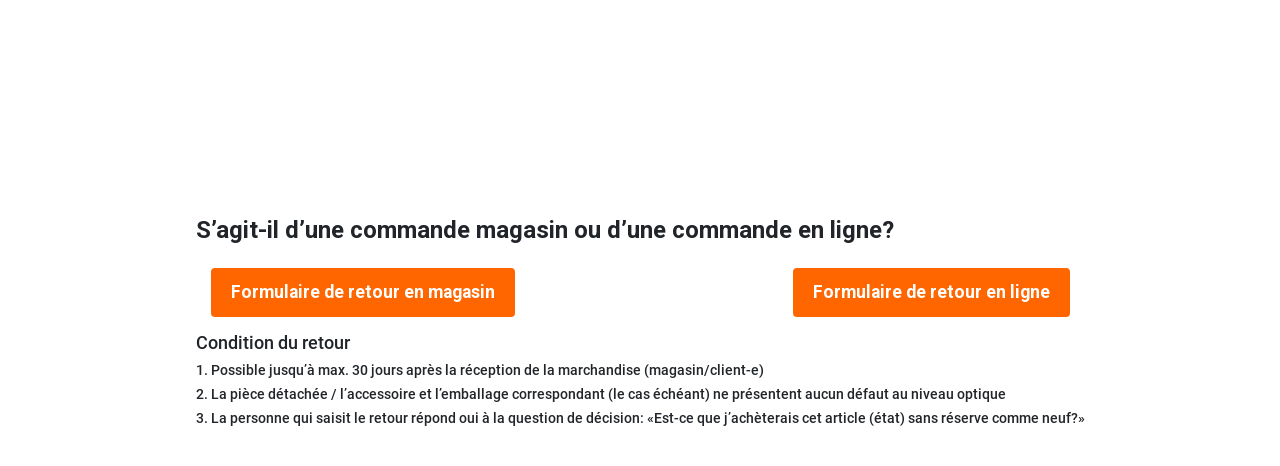

--- FILE ---
content_type: text/html; charset=utf-8
request_url: https://support.migros-service.ch/fr_CH/helpdesk/cic-2-complaint-management-30/general_return_ticket
body_size: 3700
content:

        <!DOCTYPE html>
        
        
            
        
    <html lang="fr-CH" data-website-id="1" data-oe-company-name="Migros Supermarkt AG" class="mservice_custom_style mservice_custom_style  mservice_blank ">
            
        
            
                
            
            
            
            
                
            
        
        
    <head>
                <meta charset="utf-8"/>
                <meta http-equiv="X-UA-Compatible" content="IE=edge,chrome=1"/>
                <meta name="viewport" content="width=device-width, initial-scale=1, user-scalable=no"/>
        <meta name="generator" content="Odoo"/>
        
        
        
            
            
            
        
        
        
            
            
            
                
                    
                        <meta property="og:type" content="website"/>
                    
                
                    
                        <meta property="og:title" content="M-service Helpdesk: Return Ticket Landing Page | Migros Aftersales"/>
                    
                
                    
                        <meta property="og:site_name" content="Migros Supermarkt AG"/>
                    
                
                    
                        <meta property="og:url" content="https://support.migros-service.ch/helpdesk/cic-2-complaint-management-30/general_return_ticket"/>
                    
                
                    
                        <meta property="og:image" content="https://support.migros-service.ch/web/image/res.company/1/logo?unique=335ea49"/>
                    
                
            
            
            
                
                    <meta name="twitter:card" content="summary_large_image"/>
                
                    <meta name="twitter:title" content="M-service Helpdesk: Return Ticket Landing Page | Migros Aftersales"/>
                
                    <meta name="twitter:image" content="https://support.migros-service.ch/web/image/res.company/1/logo?unique=335ea49"/>
                
            
        

        
            
            
        
        <link rel="canonical" href="https://customer.migros-service.ch/fr_CH/helpdesk/cic-2-complaint-management-30/general_return_ticket"/>

        <link rel="preconnect" href="https://fonts.gstatic.com/" crossorigin=""/>
    

                <title> M-service Helpdesk: Return Ticket Landing Page | Migros Aftersales </title>
                <link type="image/x-icon" rel="shortcut icon" href="/web/image/website/1/favicon?unique=335ea49"/>
            <link type="text/css" rel="stylesheet" href="/web/content/4225617-679f250/1/web.assets_common.css"/>
            <link type="text/css" rel="stylesheet" href="/web/content/6462831-d8c4d7d/1/web.assets_frontend.css"/>
        
    
        

                <script type="text/javascript">
                    var odoo = {
                        csrf_token: "7bd86f7cae961ee3db97f2947a1568cc62286f37o",
                        debug: "",
                    };
                </script>
            <script type="text/javascript">
                odoo.session_info = {"is_admin": false, "is_system": false, "is_website_user": true, "user_id": false, "is_frontend": true, "translationURL": "/website/translations", "cache_hashes": {"translations": "05071fb879321bf01f941f60fab1f126f565cdad"}};
            </script>
            <script defer="defer" type="text/javascript" src="/web/content/4225608-0306abd/1/web.assets_common_minimal_js.js"></script>
            <script defer="defer" type="text/javascript" src="/web/content/4225609-16fdea3/1/web.assets_frontend_minimal_js.js"></script>
            
        
    
            <script defer="defer" type="text/javascript" data-src="/web/content/4225610-e14e8ad/1/web.assets_common_lazy.js"></script>
            <script defer="defer" type="text/javascript" data-src="/web/content/6132904-5da3911/1/web.assets_frontend_lazy.js"></script>
        
    
        

                
            
            
                <meta name="robots" content="noindex, nofollow"/>
            
        </head>
            <body class="">
                
        
    
            
        <div id="wrapwrap" class="   ">
                <header id="top" data-anchor="true" data-name="Header" class=" o_affix_enabled d-none d-none  ">
                    <nav class="navbar navbar-expand-md navbar-light bg-light">
                <div class="container">
                    <a href="/fr_CH/" class="navbar-brand logo">
            <span role="img" aria-label="Logo of Migros Aftersales" title="Migros Aftersales"><img src="/web/image/website/1/logo/Migros%20Aftersales?unique=335ea49" class="img img-fluid" alt="Migros Aftersales"/></span>
        </a>
    <button type="button" class="navbar-toggler" data-toggle="collapse" data-target="#top_menu_collapse">
                        <span class="navbar-toggler-icon"></span>
                    </button>
                    
            <div name="survey_hidden_header" class="">
            <div class="collapse navbar-collapse" id="top_menu_collapse">
                        <ul class="nav navbar-nav ml-auto text-right o_menu_loading" id="top_menu">
                            
        
    
                            
                        
            <li class="nav-item divider"></li>
            <li class="nav-item">
                <a class="nav-link" href="/fr_CH/web/login">
                    <b>Se connecter</b>
                </a>
            </li>
        </ul>
                    </div></div>
        
                </div>
            </nav>
        </header>
                <main>
                    
            
        
            
            <div class="container">
                <div class="row">
                    <div id="forms" class="col-12">
                        <div class="container">
                            <div class="row">
                                <div class="col-12">
                                    <div class="row">
                                        <div class="steps-container">
                                            <div id="step-1-container" class="step-container">
                                                <div class="col-12">
                                                    <div class="row">
                                                        <h2>S’agit-il d’une commande magasin ou d’une commande en ligne?</h2>
                                                    </div>
                                                    <div class="row">
                                                        <div class="col-12">
                                                            <a id="step-1-internal-button" type="button" class="mt16 mb16 btn btn-primary btn-lg float-left" href="#">Formulaire de retour en magasin</a>
                                                            <a id="step-1-external-button" type="button" class="mt16 mb16 btn btn-primary btn-lg float-right" href="/fr_CH/helpdesk/cic-2-complaint-management-30/external_return_ticket_submit">Formulaire de retour en ligne</a>
                                                        </div>
                                                    </div>
                                                </div>
                                                <div class="col-12">
                                                    <div class="row">
                                                        <h5 style="align: center;">Condition du retour</h5>
                                                    </div>
                                                    <div class="row">
                                                        <h6>1. Possible jusqu’à max. 30 jours après la réception de la marchandise (magasin/client-e)</h6>
                                                    </div>
                                                    <div class="row">
                                                        <h6>2. La pièce détachée / l’accessoire et l’emballage correspondant (le cas échéant) ne présentent aucun défaut au niveau optique</h6>
                                                    </div>
                                                    <div class="row">
                                                        <h6>3. La personne qui saisit le retour répond oui à la question de décision: «Est-ce que j’achèterais cet article (état) sans réserve comme neuf?»</h6>
                                                    </div>
                                                </div>
                                            </div>
                                            <div id="step-2-container" class="d-none step-container">
                                                <a id="step-2-back-to-step-1" href="#">< Retour</a>
                                                <br/>
                                                <div id="step-2-order-number-container" class="input_container form-group float-container">
                                                    <label>Numéro de la commande en magasin du client / de la cliente</label>
                                                    
        <span class="d-none input_status_container">
            <img class="d-none icon_error" src="/mservice_helpdesk_website/static/src/img/close_red.svg"/>
            <img class="d-none icon_success" src="/mservice_helpdesk_website/static/src/img/check_green.svg"/>
        </span>
        <input data-placeholder="" type="text" class="form-control-sm form-control input-required size-50" size="70" name="store_order_number"/>
    
                                                    <p class="d-none error_message">Ce champ est obligatoire.</p>
                                                    <p id="error_order_number" class="d-none error_message">Numéro de la commande en magasin du client / de la cliente incorrect. Veuillez corriger ou poursuivre avec un formulaire en ligne. </p>
                                                </div>
                                                <a id="step-2-external-button" type="button" class="d-none mt16 mb16 btn btn-primary btn-lg float-right" href="/fr_CH/helpdesk/cic-2-complaint-management-30/external_return_ticket_submit">Formulaire de retour en ligne</a>
                                                <div id="step-2-wrong-delivery-container" class="d-none delivery-container">
                                                    <h2>S’agit-il d’une livraison erronée?</h2>
                                                    <div>
                                                        <a id="step-2-yes-button" type="button" class="mt16 mb16 btn btn-primary btn-lg float-left" href="/fr_CH/helpdesk/cic-2-complaint-management-30/internal_return_ticket_submit?order_number=">Oui</a>
                                                        <a id="step-2-no-button" type="button" class="mt16 mb16 btn btn-primary btn-lg float-right" href="#">Non</a>
                                                    </div>
                                                </div>
                                            </div>
                                            <div id="step-3-container" class="d-none step-container">
                                                <a id="step-3-back-to-step-2" href="#">< Retour</a>
                                                <br/>
                                                <h2>La valeur de marchandise de l’article individuel est-elle supérieure à Fr. 50.-?</h2>
                                                <div>
                                                    <a id="step-3-yes-button" type="button" class="mt16 mb16 btn btn-primary btn-lg float-left" href="/fr_CH/helpdesk/cic-2-complaint-management-30/internal_return_ticket_submit?order_number=">Oui</a>
                                                    <a id="step-3-no-button" type="button" class="mt16 mb16 btn btn-primary btn-lg float-right" href="#">Non</a>
                                                </div>
                                            </div>
                                            <div id="step-4-container" class="d-none step-container">
                                                <a id="step-4-back-to-step-1" href="#">< Retour</a>
                                                <p id="The item does not need to be returned.">L’article ne doit pas être retourné.</p>
                                            </div>
                                        </div>
                                    </div>
                                </div>
                            </div>
                        </div>
                    </div>
                </div>
            </div>
        
                </main>
                <footer id="bottom" data-anchor="true" class="d-none d-none  ">
                    
            <div name="survey_hidden_footer" class="">
            <div id="footer" class="oe_structure oe_structure_solo">
      
    </div></div>
        
  
            <div name="ms_website_survey_copyright" class="">
            <div class="o_footer_copyright">
                        <div class="container py-3">
                            <div class="row">
                                <div class="col-sm text-center text-sm-left text-muted">
                                    
        
    
                                    <span>Copyright &copy;</span> <span itemprop="name">Migros Supermarkt AG</span>
        
    <ul class="js_language_selector mb0 list-inline">
        <li class="list-inline-item">
            <div class="dropup">
                <button class="btn btn-sm btn-secondary dropdown-toggle" type="button" data-toggle="dropdown" aria-haspopup="true" aria-expanded="true">
                    <span> Français (CH)</span>
                    <span class="caret ml4"></span>
                </button>
                <div class="dropdown-menu" role="menu">
                    
                        <a class="dropdown-item js_change_lang" href="/helpdesk/cic-2-complaint-management-30/general_return_ticket" data-url_code="de_CH">
                             Deutsch (CH)
                        </a>
                    
                        <a class="dropdown-item js_change_lang" href="/en/helpdesk/cic-2-complaint-management-30/general_return_ticket" data-url_code="en">
                            English (US)
                        </a>
                    
                        <a class="dropdown-item js_change_lang" href="/fr_CH/helpdesk/cic-2-complaint-management-30/general_return_ticket" data-url_code="fr_CH">
                             Français (CH)
                        </a>
                    
                        <a class="dropdown-item js_change_lang" href="/it/helpdesk/cic-2-complaint-management-30/general_return_ticket" data-url_code="it">
                             Italiano
                        </a>
                    
                </div>
            </div>
        </li>
        
    </ul>

    
                                </div>
                                <div class="col-sm text-center text-sm-right o_not_editable">
                                    
        <div class="o_brand_promotion">
            
        
        
        Créé avec 
            <a target="_blank" class="badge badge-light" href="http://www.odoo.com?utm_source=db&amp;utm_medium=Site web">
                <img alt="Odoo" src="/web/static/src/img/odoo_logo_tiny.png" style="height: 1em; vertical-align: baseline;"/>
            </a>
        - 
                Créer un <a target="_blank" href="http://www.odoo.com/page/website-builder?utm_source=db&amp;utm_medium=website">Site Web gratuit</a>
            
    
    </div>
    
                                </div>
                            </div>
                        </div>
                    </div></div>
        
                </footer>
            </div>
                
                    <script>
                        
            
                window.addEventListener('load', function () {
                    

                    odoo.define('im_livechat.livesupport', function (require) {
            
                    });
                });
            
        
                    </script>
                
            
        
    
        <style>
            .o_thread_window .o_thread_window_header {background-color: #475577;}
            .o_searchview .o_searchview_facet .o_searchview_facet_label {background-color: #475577;}
            .o_loading {background-color: #475577;}
            .o_form_view .o_notebook > .o_notebook_headers > .nav.nav-tabs > .nav-item > .nav-link.active, .o_form_view .o_notebook > .o_notebook_headers > .nav.nav-tabs > .nav-item > .nav-link.active:hover, .o_form_view .o_notebook > .o_notebook_headers > .nav.nav-tabs > .nav-item > .nav-link.active:focus, .o_form_view .o_notebook > .o_notebook_headers > .nav.nav-tabs > .nav-item > .nav-link.active:active {border-top-color: #5580A0;}
            .o_chatter.o_chatter_composer_active .o_chatter_topbar .btn.o_active {color: #475577;}
            .o_form_view .o_form_statusbar > .o_statusbar_status > .o_arrow_button.btn-primary.disabled {color: #00A09D;}
            .o_main_navbar {background-color: #475577 !important;border-bottom: 0px;}
            .o_main_navbar .show .dropdown-toggle {background-color: #00A09D;}
            .o_main_navbar > ul > li > a:hover, .o_main_navbar
                   > ul > li > label:hover {background-color: #00A09D;}
            .o_main_navbar > a:hover, .o_main_navbar > a:focus, .o_main_navbar
                   > button:hover, .o_main_navbar
                   > button:focus {background-color: #00A09D;color: inherit;}
            .o_main_navbar > a:hover, .o_main_navbar > a:focus, .o_main_navbar
                   > button:hover, .o_main_navbar
                   > button:focus {background-color: #00A09D;color: inherit;}
        </style>
    </body>
        </html>
    
    

--- FILE ---
content_type: image/svg+xml
request_url: https://support.migros-service.ch/mservice_helpdesk_website/static/src/img/close_red.svg
body_size: 1157
content:
<svg xmlns:xlink="http://www.w3.org/1999/xlink" width="10" height="10" viewBox="0 0 10 10" version="1.1" xmlns="http://www.w3.org/2000/svg" class="_1Plalj-AxnUkY_3QreD9Ax DTNpYW3ab4XAVDrJePLK- _3Dte-uEE6A1BBnMmFIcp0X y8GMrJTdHFMv2EUdFCGwg"><g id="Rialto" stroke="none" stroke-width="1" fill="#BC0E35" fill-rule="evenodd"><g id="Artboard-31" transform="translate(-336.000000, -55.000000)" fill="#BC0E35"><path d="M341,61.4140896 L344.292835,64.7070073 C344.487826,64.9020024 344.743813,65 344.9998,65 C345.255787,65 345.511774,64.9020024 345.706765,64.7070073 C346.097745,64.3170171 346.097745,63.6830329 345.706765,63.2930427 L342.413929,60.000125 L345.706765,56.7072073 C346.097745,56.3172171 346.097745,55.6832329 345.706765,55.2932427 C345.315784,54.9022524 344.683816,54.9022524 344.292835,55.2932427 L341,58.5861603 L337.707165,55.2932427 C337.316184,54.9022524 336.684216,54.9022524 336.293235,55.2932427 C335.902255,55.6832329 335.902255,56.3172171 336.293235,56.7072073 L339.586071,60.000125 L336.293235,63.2930427 C335.902255,63.6830329 335.902255,64.3170171 336.293235,64.7070073 C336.488226,64.9020024 336.744213,65 337.0002,65 C337.256187,65 337.512174,64.9020024 337.707165,64.7070073 L341,61.4140896 Z" id="Combined-Shape" fill="#BC0E35"></path></g></g></svg>


--- FILE ---
content_type: image/svg+xml
request_url: https://support.migros-service.ch/mservice_helpdesk_website/static/src/img/check_green.svg
body_size: 802
content:
<svg xmlns:xlink="http://www.w3.org/1999/xlink" width="10" height="10" viewBox="0 0 10 10" version="1.1" xmlns="http://www.w3.org/2000/svg" class="_1Plalj-AxnUkY_3QreD9Ax DTNpYW3ab4XAVDrJePLK- _3Dte-uEE6A1BBnMmFIcp0X y8GMrJTdHFMv2EUdFCGwg"><g id="Rialto" stroke="none" stroke-width="1" fill="#09845E" fill-rule="evenodd"><g id="Artboard-31" transform="translate(-216.000000, -55.000000)" fill="#09845E"><path d="M218.965285,63.0963658 C219.352417,63.4868901 219.980081,63.4868901 220.367212,63.0963658 L225.709651,57.7071068 C226.096783,57.3165825 226.096783,56.6834175 225.709651,56.2928932 C225.32252,55.9023689 224.694856,55.9023689 224.307724,56.2928932 L219.62439,60.9686279 L217.692276,58.9837731 C217.305144,58.5932488 216.67748,58.5932488 216.290349,58.9837731 C215.903217,59.3742974 215.903217,60.0074623 216.290349,60.3979866 L218.965285,63.0963658 Z" id="Path-27-Copy-4" fill="#09845E"></path></g></g></svg>


--- FILE ---
content_type: application/javascript
request_url: https://support.migros-service.ch/web/content/6132904-5da3911/1/web.assets_frontend_lazy.js
body_size: 67981
content:

/* /web/static/src/js/services/session.js defined in bundle 'web.assets_frontend_lazy' */
odoo.define('web.session',function(require){"use strict";var Session=require('web.Session');var modules=odoo._modules;var session=new Session(undefined,undefined,{modules:modules,use_cors:false});session.is_bound=session.session_bind();return session;});;

/* /web/static/src/js/public/public_crash_manager.js defined in bundle 'web.assets_frontend_lazy' */
odoo.define('web.PublicCrashManager',function(require){"use strict";const core=require('web.core');const CrashManager=require('web.CrashManager').CrashManager;const PublicCrashManager=CrashManager.extend({_displayWarning(message,title,options){this.displayNotification(Object.assign({},options,{title,message,sticky:true,}));},});core.serviceRegistry.add('crash_manager',PublicCrashManager);return{CrashManager:PublicCrashManager,};});;

/* /web/static/src/js/public/public_notification.js defined in bundle 'web.assets_frontend_lazy' */
odoo.define('web.public.Notification',function(require){'use strict';var Notification=require('web.Notification');Notification.include({xmlDependencies:['/web/static/src/xml/notification.xml'],});});;

/* /web/static/src/js/public/public_root.js defined in bundle 'web.assets_frontend_lazy' */
odoo.define('web.public.root',function(require){'use strict';var ajax=require('web.ajax');var dom=require('web.dom');var ServiceProviderMixin=require('web.ServiceProviderMixin');var session=require('web.session');var utils=require('web.utils');var publicWidget=require('web.public.widget');var publicRootRegistry=new publicWidget.RootWidgetRegistry();function getLang(){var html=document.documentElement;return(html.getAttribute('lang')||'en_US').replace('-','_');}
var lang=utils.get_cookie('frontend_lang')||getLang();var localeDef=ajax.loadJS('/web/webclient/locale/'+lang.replace('-','_'));window.addEventListener('unhandledrejection',function(ev){if(!ev.reason||!(ev.reason instanceof Error)){ev.stopPropagation();ev.stopImmediatePropagation();ev.preventDefault();}});var PublicRoot=publicWidget.RootWidget.extend(ServiceProviderMixin,{events:_.extend({},publicWidget.RootWidget.prototype.events||{},{'submit .js_website_submit_form':'_onWebsiteFormSubmit','click .js_disable_on_click':'_onDisableOnClick',}),custom_events:_.extend({},publicWidget.RootWidget.prototype.custom_events||{},{'context_get':'_onContextGet','main_object_request':'_onMainObjectRequest','widgets_start_request':'_onWidgetsStartRequest','widgets_stop_request':'_onWidgetsStopRequest',}),init:function(){this._super.apply(this,arguments);ServiceProviderMixin.init.call(this);this.publicWidgets=[];},willStart:function(){return Promise.all([this._super.apply(this,arguments),session.is_bound,localeDef]);},start:function(){var defs=[this._super.apply(this,arguments),this._startWidgets()];this.$(".o_image[data-mimetype^='image']").each(function(){var $img=$(this);if(/gif|jpe|jpg|png/.test($img.data('mimetype'))&&$img.data('src')){$img.css('background-image',"url('"+$img.data('src')+"')");}});if(window.location.hash.indexOf("scrollTop=")>-1){this.el.scrollTop=+window.location.hash.match(/scrollTop=([0-9]+)/)[1];}
if($.fn.placeholder){$('input, textarea').placeholder();}
return Promise.all(defs);},_call_service:function(ev){if(ev.data.service==='ajax'&&ev.data.method==='rpc'){var route=ev.data.args[0];if(_.str.startsWith(route,'/web/dataset/call_kw/')){var params=ev.data.args[1];var options=ev.data.args[2];var noContextKeys=undefined;if(options){noContextKeys=options.noContextKeys;ev.data.args[2]=_.omit(options,'noContextKeys');}
params.kwargs.context=_computeContext.call(this,params.kwargs.context,noContextKeys);}}else if(ev.data.service==='ajax'&&ev.data.method==='loadLibs'){ev.data.args[1]=_computeContext.call(this,ev.data.args[1]);}
return ServiceProviderMixin._call_service.apply(this,arguments);function _computeContext(context,noContextKeys){context=_.extend({},this._getContext(),context);if(noContextKeys){context=_.omit(context,noContextKeys);}
return JSON.parse(JSON.stringify(context));}},_getContext:function(context){return _.extend({'lang':getLang(),},context||{});},_getExtraContext:function(context){return this._getContext(context);},_getPublicWidgetsRegistry:function(options){return publicWidget.registry;},_getRegistry:function(){return publicRootRegistry;},_startWidgets:function($from,options){var self=this;if($from===undefined){$from=this.$('#wrapwrap');if(!$from.length){$from=this.$el;}}
if(options===undefined){options={};}
this._stopWidgets($from);var defs=_.map(this._getPublicWidgetsRegistry(options),function(PublicWidget){var selector=PublicWidget.prototype.selector||'';var $target=dom.cssFind($from,selector,true);var defs=_.map($target,function(el){var widget=new PublicWidget(self,options);self.publicWidgets.push(widget);return widget.attachTo($(el));});return Promise.all(defs);});return Promise.all(defs);},_stopWidgets:function($from){var removedWidgets=_.map(this.publicWidgets,function(widget){if(!$from||$from.filter(widget.el).length||$from.find(widget.el).length){widget.destroy();return widget;}
return null;});this.publicWidgets=_.difference(this.publicWidgets,removedWidgets);},_onContextGet:function(ev){if(ev.data.extra){ev.data.callback(this._getExtraContext(ev.data.context));}else{ev.data.callback(this._getContext(ev.data.context));}},_onMainObjectRequest:function(ev){var repr=$('html').data('main-object');var m=repr.match(/(.+)\((\d+),(.*)\)/);ev.data.callback({model:m[1],id:m[2]|0,});},_onWidgetsStartRequest:function(ev){this._startWidgets(ev.data.$target,ev.data.options).then(ev.data.onSuccess).guardedCatch(ev.data.onFailure);},_onWidgetsStopRequest:function(ev){this._stopWidgets(ev.data.$target);},_onWebsiteFormSubmit:function(ev){var $buttons=$(ev.currentTarget).find('button[type="submit"], a.a-submit');_.each($buttons,function(btn){var $btn=$(btn);$btn.html('<i class="fa fa-spinner fa-spin"></i> '+$btn.text());$btn.prop('disabled',true);});},_onDisableOnClick:function(ev){$(ev.currentTarget).addClass('disabled');},});return{PublicRoot:PublicRoot,publicRootRegistry:publicRootRegistry,};});;

/* /website/static/src/js/content/website_root_instance.js defined in bundle 'web.assets_frontend_lazy' */
odoo.define('root.widget',function(require){'use strict';var lazyloader=require('web.public.lazyloader');var websiteRootData=require('website.root');var websiteRoot=new websiteRootData.WebsiteRoot(null);return lazyloader.allScriptsLoaded.then(function(){return websiteRoot.attachTo(document.body).then(function(){return websiteRoot;});});});;

/* /web/static/src/js/public/public_widget.js defined in bundle 'web.assets_frontend_lazy' */
odoo.define('web.public.widget',function(require){'use strict';var Class=require('web.Class');var dom=require('web.dom');var mixins=require('web.mixins');var session=require('web.session');var Widget=require('web.Widget');var RootWidget=Widget.extend({custom_events:_.extend({},Widget.prototype.custom_events||{},{'registry_update':'_onRegistryUpdate','get_session':'_onGetSession',}),init:function(){this._super.apply(this,arguments);this._widgets=[];this._listenToUpdates=false;this._getRegistry().setParent(this);},start:function(){var defs=[this._super.apply(this,arguments)];defs.push(this._attachComponents());this._listenToUpdates=true;return Promise.all(defs);},_attachComponent:function(childInfo,$from){var self=this;var $elements=dom.cssFind($from||this.$el,childInfo.selector);var defs=_.map($elements,function(element){var w=new childInfo.Widget(self);self._widgets.push(w);return w.attachTo(element);});return Promise.all(defs);},_attachComponents:function($from){var self=this;var childInfos=this._getRegistry().get();var defs=_.map(childInfos,function(childInfo){return self._attachComponent(childInfo,$from);});return Promise.all(defs);},_getRegistry:function(){},_onGetSession:function(event){if(event.data.callback){event.data.callback(session);}},_onRegistryUpdate:function(ev){ev.stopPropagation();if(this._listenToUpdates){this._attachComponent(ev.data);}},});var RootWidgetRegistry=Class.extend(mixins.EventDispatcherMixin,{init:function(){mixins.EventDispatcherMixin.init.call(this);this._registry=[];},add:function(Widget,selector){var registryInfo={Widget:Widget,selector:selector,};this._registry.push(registryInfo);this.trigger_up('registry_update',registryInfo);},get:function(){return this._registry;},});var PublicWidget=Widget.extend({selector:false,events:{},init:function(parent,options){this._super.apply(this,arguments);this.options=options||{};},destroy:function(){if(this.selector){var $oldel=this.$el;this.setElement(null);}
this._super.apply(this,arguments);if(this.selector){this.$el=$oldel;this.el=$oldel[0];this.$target=this.$el;this.target=this.el;}},setElement:function(){this._super.apply(this,arguments);if(this.selector){this.$target=this.$el;this.target=this.el;}},_delegateEvents:function(){var self=this;var originalEvents=this.events;var events={};_.each(this.events,function(method,event){if(typeof method!=='string'){events[event]=method;return;}
var methodOptions=method.split(' ');if(methodOptions.length<=1){events[event]=method;return;}
var isAsync=_.contains(methodOptions,'async');if(!isAsync){events[event]=method;return;}
method=self.proxy(methodOptions[methodOptions.length-1]);if(_.str.startsWith(event,'click')){method=dom.makeButtonHandler(method);}else{method=dom.makeAsyncHandler(method);}
events[event]=method;});this.events=events;this._super.apply(this,arguments);this.events=originalEvents;},_getContext:function(extra,extraContext){var context;this.trigger_up('context_get',{extra:extra||false,context:extraContext,callback:function(ctx){context=ctx;},});return context;},});var registry={};registry._fixAppleCollapse=PublicWidget.extend({selector:'div[data-toggle="collapse"]',events:{'click':function(){},},});return{RootWidget:RootWidget,RootWidgetRegistry:RootWidgetRegistry,Widget:PublicWidget,registry:registry,};});;

/* /web_editor/static/src/js/frontend/loader.js defined in bundle 'web.assets_frontend_lazy' */
odoo.define('web_editor.loader',function(require){'use strict';var Wysiwyg=require('web_editor.wysiwyg.root');function load(parent,textarea,options){var loading=textarea.nextElementSibling;if(loading&&!loading.classList.contains('o_wysiwyg_loading')){loading=null;}
if(!textarea.value.match(/\S/)){textarea.value='<p><br/></p>';}
var wysiwyg=new Wysiwyg(parent,options);return wysiwyg.attachTo(textarea).then(()=>{if(loading){loading.parentNode.removeChild(loading);}
return wysiwyg;});}
return{load:load,};});;

/* /portal/static/src/js/portal.js defined in bundle 'web.assets_frontend_lazy' */
odoo.define('portal.portal',function(require){'use strict';var publicWidget=require('web.public.widget');publicWidget.registry.portalDetails=publicWidget.Widget.extend({selector:'.o_portal_details',events:{'change select[name="country_id"]':'_onCountryChange',},start:function(){var def=this._super.apply(this,arguments);this.$state=this.$('select[name="state_id"]');this.$stateOptions=this.$state.filter(':enabled').find('option:not(:first)');this._adaptAddressForm();return def;},_adaptAddressForm:function(){var $country=this.$('select[name="country_id"]');var countryID=($country.val()||0);this.$stateOptions.detach();var $displayedState=this.$stateOptions.filter('[data-country_id='+countryID+']');var nb=$displayedState.appendTo(this.$state).show().length;this.$state.parent().toggle(nb>=1);},_onCountryChange:function(){this._adaptAddressForm();},});publicWidget.registry.portalSearchPanel=publicWidget.Widget.extend({selector:'.o_portal_search_panel',events:{'click .search-submit':'_onSearchSubmitClick','click .dropdown-item':'_onDropdownItemClick','keyup input[name="search"]':'_onSearchInputKeyup',},start:function(){var def=this._super.apply(this,arguments);this._adaptSearchLabel(this.$('.dropdown-item.active'));return def;},_adaptSearchLabel:function(elem){var $label=$(elem).clone();$label.find('span.nolabel').remove();this.$('input[name="search"]').attr('placeholder',$label.text().trim());},_search:function(){var search=$.deparam(window.location.search.substring(1));search['search_in']=this.$('.dropdown-item.active').attr('href').replace('#','');search['search']=this.$('input[name="search"]').val();window.location.search=$.param(search);},_onSearchSubmitClick:function(){this._search();},_onDropdownItemClick:function(ev){ev.preventDefault();var $item=$(ev.currentTarget);$item.closest('.dropdown-menu').find('.dropdown-item').removeClass('active');$item.addClass('active');this._adaptSearchLabel(ev.currentTarget);},_onSearchInputKeyup:function(ev){if(ev.keyCode===$.ui.keyCode.ENTER){this._search();}},});});;

/* /portal/static/src/js/portal_chatter.js defined in bundle 'web.assets_frontend_lazy' */
odoo.define('portal.chatter',function(require){'use strict';var core=require('web.core');var publicWidget=require('web.public.widget');var time=require('web.time');var portalComposer=require('portal.composer');var qweb=core.qweb;var _t=core._t;var PortalChatter=publicWidget.Widget.extend({template:'portal.Chatter',xmlDependencies:['/portal/static/src/xml/portal_chatter.xml'],events:{"click .o_portal_chatter_pager_btn":'_onClickPager',},init:function(parent,options){var self=this;this.options={};this._super.apply(this,arguments);_.each(options,function(val,key){self.options[_.str.underscored(key)]=val;});this.options=_.defaults(this.options,{'allow_composer':true,'display_composer':false,'csrf_token':odoo.csrf_token,'message_count':0,'pager_step':10,'pager_scope':5,'pager_start':1,'is_user_public':true,'is_user_publisher':false,'hash':false,'pid':false,'domain':[],});this.set('messages',[]);this.set('message_count',this.options['message_count']);this.set('pager',{});this.set('domain',this.options['domain']);this._currentPage=this.options['pager_start'];},willStart:function(){return Promise.all([this._super.apply(this,arguments),this._chatterInit()]);},start:function(){this.on("change:messages",this,this._renderMessages);this.on("change:message_count",this,function(){this._renderMessageCount();this.set('pager',this._pager(this._currentPage));});this.on("change:pager",this,this._renderPager);this.on("change:domain",this,this._onChangeDomain);this.set('message_count',this.options['message_count']);this.set('messages',this.preprocessMessages(this.result['messages']));var defs=[];defs.push(this._super.apply(this,arguments));if(this.options['display_composer']){this._composer=new portalComposer.PortalComposer(this,this.options);defs.push(this._composer.replace(this.$('.o_portal_chatter_composer')));}
return Promise.all(defs);},messageFetch:function(domain){var self=this;return this._rpc({route:'/mail/chatter_fetch',params:self._messageFetchPrepareParams(),}).then(function(result){self.set('messages',self.preprocessMessages(result['messages']));self.set('message_count',result['message_count']);});},preprocessMessages:function(messages){_.each(messages,function(m){m['author_avatar_url']=_.str.sprintf('/web/image/%s/%s/author_avatar/50x50','mail.message',m.id);m['published_date_str']=_.str.sprintf(_t('Published on %s'),moment(time.str_to_datetime(m.date)).format('MMMM Do YYYY, h:mm:ss a'));});return messages;},_chatterInit:function(){var self=this;return this._rpc({route:'/mail/chatter_init',params:this._messageFetchPrepareParams()}).then(function(result){self.result=result;self.options=_.extend(self.options,self.result['options']||{});return result;});},_changeCurrentPage:function(page,domain){this._currentPage=page;var d=domain?domain:_.clone(this.get('domain'));this.set('domain',d);},_messageFetchPrepareParams:function(){var self=this;var data={'res_model':this.options['res_model'],'res_id':this.options['res_id'],'limit':this.options['pager_step'],'offset':(this._currentPage-1)*this.options['pager_step'],'allow_composer':this.options['allow_composer'],};if(self.options['token']){data['token']=self.options['token'];}
if(this.get('domain')){data['domain']=this.get('domain');}
return data;},_pager:function(page){page=page||1;var total=this.get('message_count');var scope=this.options['pager_scope'];var step=this.options['pager_step'];var pageCount=Math.ceil(parseFloat(total)/step);page=Math.max(1,Math.min(parseInt(page),pageCount));scope-=1;var pmin=Math.max(page-parseInt(Math.floor(scope/2)),1);var pmax=Math.min(pmin+scope,pageCount);if(pmax-scope>0){pmin=pmax-scope;}else{pmin=1;}
var pages=[];_.each(_.range(pmin,pmax+1),function(index){pages.push(index);});return{"page_count":pageCount,"offset":(page-1)*step,"page":page,"page_start":pmin,"page_previous":Math.max(pmin,page-1),"page_next":Math.min(pmax,page+1),"page_end":pmax,"pages":pages};},_renderMessages:function(){this.$('.o_portal_chatter_messages').html(qweb.render("portal.chatter_messages",{widget:this}));},_renderMessageCount:function(){this.$('.o_message_counter').replaceWith(qweb.render("portal.chatter_message_count",{widget:this}));},_renderPager:function(){this.$('.o_portal_chatter_pager').replaceWith(qweb.render("portal.pager",{widget:this}));},_onChangeDomain:function(){var self=this;this.messageFetch().then(function(){var p=self._currentPage;self.set('pager',self._pager(p));});},_onClickPager:function(ev){ev.preventDefault();var page=$(ev.currentTarget).data('page');this._changeCurrentPage(page);},});publicWidget.registry.portalChatter=publicWidget.Widget.extend({selector:'.o_portal_chatter',start:function(){var self=this;var defs=[this._super.apply(this,arguments)];var chatter=new PortalChatter(this,this.$el.data());defs.push(chatter.appendTo(this.$el));return Promise.all(defs).then(function(){if(window.location.hash==='#'+self.$el.attr('id')){$('html, body').scrollTop(self.$el.offset().top);}});},});return{PortalChatter:PortalChatter,};});;

/* /portal/static/src/js/portal_composer.js defined in bundle 'web.assets_frontend_lazy' */
odoo.define('portal.composer',function(require){'use strict';var ajax=require('web.ajax');var core=require('web.core');var publicWidget=require('web.public.widget');var qweb=core.qweb;var _t=core._t;var PortalComposer=publicWidget.Widget.extend({template:'portal.Composer',xmlDependencies:['/portal/static/src/xml/portal_chatter.xml'],events:{'change .o_portal_chatter_file_input':'_onFileInputChange','click .o_portal_chatter_attachment_btn':'_onAttachmentButtonClick','click .o_portal_chatter_attachment_delete':'async _onAttachmentDeleteClick','click .o_portal_chatter_composer_btn':'async _onSubmitButtonClick',},init:function(parent,options){this._super.apply(this,arguments);this.options=_.defaults(options||{},{'allow_composer':true,'display_composer':false,'csrf_token':odoo.csrf_token,'token':false,'res_model':false,'res_id':false,});this.attachments=[];},start:function(){var self=this;this.$attachmentButton=this.$('.o_portal_chatter_attachment_btn');this.$fileInput=this.$('.o_portal_chatter_file_input');this.$sendButton=this.$('.o_portal_chatter_composer_btn');this.$attachments=this.$('.o_portal_chatter_composer_form .o_portal_chatter_attachments');this.$attachmentIds=this.$('.o_portal_chatter_attachment_ids');this.$attachmentTokens=this.$('.o_portal_chatter_attachment_tokens');return this._super.apply(this,arguments).then(function(){if(self.options.default_attachment_ids){self.attachments=self.options.default_attachment_ids||[];_.each(self.attachments,function(attachment){attachment.state='done';});self._updateAttachments();}
return Promise.resolve();});},_onAttachmentButtonClick:function(){this.$fileInput.click();},_onAttachmentDeleteClick:function(ev){var self=this;var attachmentId=$(ev.currentTarget).closest('.o_portal_chatter_attachment').data('id');var accessToken=_.find(this.attachments,{'id':attachmentId}).access_token;ev.preventDefault();ev.stopPropagation();this.$sendButton.prop('disabled',true);return this._rpc({route:'/portal/attachment/remove',params:{'attachment_id':attachmentId,'access_token':accessToken,},}).then(function(){self.attachments=_.reject(self.attachments,{'id':attachmentId});self._updateAttachments();self.$sendButton.prop('disabled',false);});},_onFileInputChange:function(){var self=this;this.$sendButton.prop('disabled',true);return Promise.all(_.map(this.$fileInput[0].files,function(file){return new Promise(function(resolve,reject){var data={'name':file.name,'file':file,'res_id':self.options.res_id,'res_model':self.options.res_model,'access_token':self.options.token,};ajax.post('/portal/attachment/add',data).then(function(attachment){attachment.state='pending';self.attachments.push(attachment);self._updateAttachments();resolve();}).guardedCatch(function(error){self.displayNotification({title:_t("Something went wrong."),message:_.str.sprintf(_t("The file <strong>%s</strong> could not be saved."),_.escape(file.name)),type:'warning',sticky:true,});resolve();});});})).then(function(){self.$fileInput[0].value=null;self.$sendButton.prop('disabled',false);});},_onSubmitButtonClick:function(){return new Promise(function(resolve,reject){});},_updateAttachments:function(){this.$attachmentIds.val(_.pluck(this.attachments,'id'));this.$attachmentTokens.val(_.pluck(this.attachments,'access_token'));this.$attachments.html(qweb.render('portal.Chatter.Attachments',{attachments:this.attachments,showDelete:true,}));},});return{PortalComposer:PortalComposer,};});;

/* /portal/static/src/js/portal_signature.js defined in bundle 'web.assets_frontend_lazy' */
odoo.define('portal.signature_form',function(require){'use strict';var core=require('web.core');var publicWidget=require('web.public.widget');var NameAndSignature=require('web.name_and_signature').NameAndSignature;var qweb=core.qweb;var _t=core._t;var SignatureForm=publicWidget.Widget.extend({template:'portal.portal_signature',xmlDependencies:['/portal/static/src/xml/portal_signature.xml'],events:{'click .o_portal_sign_submit':'async _onClickSignSubmit',},custom_events:{'signature_changed':'_onChangeSignature',},init:function(parent,options){this._super.apply(this,arguments);this.csrf_token=odoo.csrf_token;this.callUrl=options.callUrl||'';this.rpcParams=options.rpcParams||{};this.sendLabel=options.sendLabel||_t("Accept & Sign");this.nameAndSignature=new NameAndSignature(this,options.nameAndSignatureOptions||{});},start:function(){var self=this;this.$confirm_btn=this.$('.o_portal_sign_submit');this.$controls=this.$('.o_portal_sign_controls');var subWidgetStart=this.nameAndSignature.replace(this.$('.o_web_sign_name_and_signature'));return Promise.all([subWidgetStart,this._super.apply(this,arguments)]).then(function(){self.nameAndSignature.resetSignature();});},focusName:function(){this.nameAndSignature.focusName();},resetSignature:function(){return this.nameAndSignature.resetSignature();},_onClickSignSubmit:function(ev){var self=this;ev.preventDefault();if(!this.nameAndSignature.validateSignature()){return;}
var name=this.nameAndSignature.getName();var signature=this.nameAndSignature.getSignatureImage()[1];return this._rpc({route:this.callUrl,params:_.extend(this.rpcParams,{'name':name,'signature':signature,}),}).then(function(data){if(data.error){self.$('.o_portal_sign_error_msg').remove();self.$controls.prepend(qweb.render('portal.portal_signature_error',{widget:data}));}else if(data.success){var $success=qweb.render('portal.portal_signature_success',{widget:data});self.$el.empty().append($success);}
if(data.force_refresh){if(data.redirect_url){window.location=data.redirect_url;}else{window.location.reload();}
return new Promise(function(){});}});},_onChangeSignature:function(){var isEmpty=this.nameAndSignature.isSignatureEmpty();this.$confirm_btn.prop('disabled',isEmpty);},});publicWidget.registry.SignatureForm=publicWidget.Widget.extend({selector:'.o_portal_signature_form',start:function(){var hasBeenReset=false;var callUrl=this.$el.data('call-url');var nameAndSignatureOptions={defaultName:this.$el.data('default-name'),mode:this.$el.data('mode'),displaySignatureRatio:this.$el.data('signature-ratio'),signatureType:this.$el.data('signature-type'),};var sendLabel=this.$el.data('send-label');var form=new SignatureForm(this,{callUrl:callUrl,nameAndSignatureOptions:nameAndSignatureOptions,sendLabel:sendLabel,});this.$el.closest('.modal').on('shown.bs.modal',function(ev){if(!hasBeenReset){hasBeenReset=true;form.resetSignature();}else{form.focusName();}});return Promise.all([this._super.apply(this,arguments),form.appendTo(this.$el)]);},});return{SignatureForm:SignatureForm,};});;

/* /portal/static/src/js/portal_sidebar.js defined in bundle 'web.assets_frontend_lazy' */
odoo.define('portal.PortalSidebar',function(require){'use strict';var core=require('web.core');var publicWidget=require('web.public.widget');var time=require('web.time');var _t=core._t;var PortalSidebar=publicWidget.Widget.extend({start:function(){this._setDelayLabel();return this._super.apply(this,arguments);},_setDelayLabel:function(){var $sidebarTimeago=this.$el.find('.o_portal_sidebar_timeago');_.each($sidebarTimeago,function(el){var dateTime=moment(time.auto_str_to_date($(el).attr('datetime'))),today=moment().startOf('day'),diff=dateTime.diff(today,'days',true),displayStr;if(diff===0){displayStr=_t('Due today');}else if(diff>0){displayStr=_.str.sprintf(_t('Due in %d days'),Math.abs(diff));}else{displayStr=_.str.sprintf(_t('%d days overdue'),Math.abs(diff));}
$(el).text(displayStr);});},_printIframeContent:function(href){if($.browser.mozilla){window.open(href,'_blank');return;}
if(!this.printContent){this.printContent=$('<iframe id="print_iframe_content" src="'+href+'" style="display:none"></iframe>');this.$el.append(this.printContent);this.printContent.on('load',function(){$(this).get(0).contentWindow.print();});}else{this.printContent.get(0).contentWindow.print();}},});return PortalSidebar;});;

/* /website/static/src/js/set_view_track.js defined in bundle 'web.assets_frontend_lazy' */
odoo.define('website.set_view_track',function(require){"use strict";var CustomizeMenu=require('website.customizeMenu');var Widget=require('web.Widget');var TrackPage=Widget.extend({template:'website.track_page',xmlDependencies:['/website/static/src/xml/track_page.xml'],events:{'change #switch-track-page':'_onTrackChange',},start:function(){this.$input=this.$('#switch-track-page');this._isTracked().then((data)=>{if(data[0]['track']){this.track=true;this.$input.attr('checked','checked');}else{this.track=false;}});},_isTracked:function(val){var viewid=$('html').data('viewid');if(!viewid){return Promise.reject();}else{return this._rpc({model:'ir.ui.view',method:'read',args:[[viewid],['track']],});}},_onTrackChange:function(ev){var checkboxValue=this.$input.is(':checked');if(checkboxValue!==this.track){this.track=checkboxValue;this._trackPage(checkboxValue);}},_trackPage:function(val){var viewid=$('html').data('viewid');if(!viewid){return Promise.reject();}else{return this._rpc({model:'ir.ui.view',method:'write',args:[[viewid],{track:val}],});}},});CustomizeMenu.include({_loadCustomizeOptions:function(){var self=this;var def=this._super.apply(this,arguments);return def.then(function(){if(!self.__trackpageLoaded){self.__trackpageLoaded=true;self.trackPage=new TrackPage(self);self.trackPage.appendTo(self.$el.children('.dropdown-menu'));}});},});});;

/* /website/static/lib/jstz.min.js defined in bundle 'web.assets_frontend_lazy' */
!function(e){var a=function(){"use strict";var e="s",s={DAY:864e5,HOUR:36e5,MINUTE:6e4,SECOND:1e3,BASELINE_YEAR:2014,MAX_SCORE:864e6,AMBIGUITIES:{"America/Denver":["America/Mazatlan"],"Europe/London":["Africa/Casablanca"],"America/Chicago":["America/Mexico_City"],"America/Asuncion":["America/Campo_Grande","America/Santiago"],"America/Montevideo":["America/Sao_Paulo","America/Santiago"],"Asia/Beirut":["Asia/Amman","Asia/Jerusalem","Europe/Helsinki","Asia/Damascus","Africa/Cairo","Asia/Gaza","Europe/Minsk"],"Pacific/Auckland":["Pacific/Fiji"],"America/Los_Angeles":["America/Santa_Isabel"],"America/New_York":["America/Havana"],"America/Halifax":["America/Goose_Bay"],"America/Godthab":["America/Miquelon"],"Asia/Dubai":["Asia/Yerevan"],"Asia/Jakarta":["Asia/Krasnoyarsk"],"Asia/Shanghai":["Asia/Irkutsk","Australia/Perth"],"Australia/Sydney":["Australia/Lord_Howe"],"Asia/Tokyo":["Asia/Yakutsk"],"Asia/Dhaka":["Asia/Omsk"],"Asia/Baku":["Asia/Yerevan"],"Australia/Brisbane":["Asia/Vladivostok"],"Pacific/Noumea":["Asia/Vladivostok"],"Pacific/Majuro":["Asia/Kamchatka","Pacific/Fiji"],"Pacific/Tongatapu":["Pacific/Apia"],"Asia/Baghdad":["Europe/Minsk","Europe/Moscow"],"Asia/Karachi":["Asia/Yekaterinburg"],"Africa/Johannesburg":["Asia/Gaza","Africa/Cairo"]}},i=function(e){var a=-e.getTimezoneOffset();return null!==a?a:0},r=function(){var a=i(new Date(s.BASELINE_YEAR,0,2)),r=i(new Date(s.BASELINE_YEAR,5,2)),n=a-r;return 0>n?a+",1":n>0?r+",1,"+e:a+",0"},n=function(){var e,a;if("undefined"!=typeof Intl&&"undefined"!=typeof Intl.DateTimeFormat&&(e=Intl.DateTimeFormat(),"undefined"!=typeof e&&"undefined"!=typeof e.resolvedOptions))return a=e.resolvedOptions().timeZone,a&&(a.indexOf("/")>-1||"UTC"===a)?a:void 0},o=function(e){for(var a=new Date(e,0,1,0,0,1,0).getTime(),s=new Date(e,12,31,23,59,59).getTime(),i=a,r=new Date(i).getTimezoneOffset(),n=null,o=null;s-864e5>i;){var t=new Date(i),A=t.getTimezoneOffset();A!==r&&(r>A&&(n=t),A>r&&(o=t),r=A),i+=864e5}return n&&o?{s:u(n).getTime(),e:u(o).getTime()}:!1},u=function l(e,a,i){"undefined"==typeof a&&(a=s.DAY,i=s.HOUR);for(var r=new Date(e.getTime()-a).getTime(),n=e.getTime()+a,o=new Date(r).getTimezoneOffset(),u=r,t=null;n-i>u;){var A=new Date(u),c=A.getTimezoneOffset();if(c!==o){t=A;break}u+=i}return a===s.DAY?l(t,s.HOUR,s.MINUTE):a===s.HOUR?l(t,s.MINUTE,s.SECOND):t},t=function(e,a,s,i){if("N/A"!==s)return s;if("Asia/Beirut"===a){if("Africa/Cairo"===i.name&&13983768e5===e[6].s&&14116788e5===e[6].e)return 0;if("Asia/Jerusalem"===i.name&&13959648e5===e[6].s&&14118588e5===e[6].e)return 0}else if("America/Santiago"===a){if("America/Asuncion"===i.name&&14124816e5===e[6].s&&1397358e6===e[6].e)return 0;if("America/Campo_Grande"===i.name&&14136912e5===e[6].s&&13925196e5===e[6].e)return 0}else if("America/Montevideo"===a){if("America/Sao_Paulo"===i.name&&14136876e5===e[6].s&&1392516e6===e[6].e)return 0}else if("Pacific/Auckland"===a&&"Pacific/Fiji"===i.name&&14142456e5===e[6].s&&13961016e5===e[6].e)return 0;return s},A=function(e,i){for(var r=function(a){for(var r=0,n=0;n<e.length;n++)if(a.rules[n]&&e[n]){if(!(e[n].s>=a.rules[n].s&&e[n].e<=a.rules[n].e)){r="N/A";break}if(r=0,r+=Math.abs(e[n].s-a.rules[n].s),r+=Math.abs(a.rules[n].e-e[n].e),r>s.MAX_SCORE){r="N/A";break}}return r=t(e,i,r,a)},n={},o=a.olson.dst_rules.zones,u=o.length,A=s.AMBIGUITIES[i],c=0;u>c;c++){var m=o[c],l=r(o[c]);"N/A"!==l&&(n[m.name]=l)}for(var f in n)if(n.hasOwnProperty(f))for(var d=0;d<A.length;d++)if(A[d]===f)return f;return i},c=function(e){var s=function(){for(var e=[],s=0;s<a.olson.dst_rules.years.length;s++){var i=o(a.olson.dst_rules.years[s]);e.push(i)}return e},i=function(e){for(var a=0;a<e.length;a++)if(e[a]!==!1)return!0;return!1},r=s(),n=i(r);return n?A(r,e):e},m=function(){var e=n();return e||(e=a.olson.timezones[r()],"undefined"!=typeof s.AMBIGUITIES[e]&&(e=c(e))),{name:function(){return e}}};return{determine:m}}();a.olson=a.olson||{},a.olson.timezones={"-720,0":"Etc/GMT+12","-660,0":"Pacific/Pago_Pago","-660,1,s":"Pacific/Apia","-600,1":"America/Adak","-600,0":"Pacific/Honolulu","-570,0":"Pacific/Marquesas","-540,0":"Pacific/Gambier","-540,1":"America/Anchorage","-480,1":"America/Los_Angeles","-480,0":"Pacific/Pitcairn","-420,0":"America/Phoenix","-420,1":"America/Denver","-360,0":"America/Guatemala","-360,1":"America/Chicago","-360,1,s":"Pacific/Easter","-300,0":"America/Bogota","-300,1":"America/New_York","-270,0":"America/Caracas","-240,1":"America/Halifax","-240,0":"America/Santo_Domingo","-240,1,s":"America/Asuncion","-210,1":"America/St_Johns","-180,1":"America/Godthab","-180,0":"America/Argentina/Buenos_Aires","-180,1,s":"America/Montevideo","-120,0":"America/Noronha","-120,1":"America/Noronha","-60,1":"Atlantic/Azores","-60,0":"Atlantic/Cape_Verde","0,0":"UTC","0,1":"Europe/London","60,1":"Europe/Berlin","60,0":"Africa/Lagos","60,1,s":"Africa/Windhoek","120,1":"Asia/Beirut","120,0":"Africa/Johannesburg","180,0":"Asia/Baghdad","180,1":"Europe/Moscow","210,1":"Asia/Tehran","240,0":"Asia/Dubai","240,1":"Asia/Baku","270,0":"Asia/Kabul","300,1":"Asia/Yekaterinburg","300,0":"Asia/Karachi","330,0":"Asia/Kolkata","345,0":"Asia/Kathmandu","360,0":"Asia/Dhaka","360,1":"Asia/Omsk","390,0":"Asia/Rangoon","420,1":"Asia/Krasnoyarsk","420,0":"Asia/Jakarta","480,0":"Asia/Shanghai","480,1":"Asia/Irkutsk","525,0":"Australia/Eucla","525,1,s":"Australia/Eucla","540,1":"Asia/Yakutsk","540,0":"Asia/Tokyo","570,0":"Australia/Darwin","570,1,s":"Australia/Adelaide","600,0":"Australia/Brisbane","600,1":"Asia/Vladivostok","600,1,s":"Australia/Sydney","630,1,s":"Australia/Lord_Howe","660,1":"Asia/Kamchatka","660,0":"Pacific/Noumea","690,0":"Pacific/Norfolk","720,1,s":"Pacific/Auckland","720,0":"Pacific/Majuro","765,1,s":"Pacific/Chatham","780,0":"Pacific/Tongatapu","780,1,s":"Pacific/Apia","840,0":"Pacific/Kiritimati"},a.olson.dst_rules={years:[2008,2009,2010,2011,2012,2013,2014],zones:[{name:"Africa/Cairo",rules:[{e:12199572e5,s:12090744e5},{e:1250802e6,s:1240524e6},{e:12858804e5,s:12840696e5},!1,!1,!1,{e:14116788e5,s:1406844e6}]},{name:"Africa/Casablanca",rules:[{e:12202236e5,s:12122784e5},{e:12508092e5,s:12438144e5},{e:1281222e6,s:12727584e5},{e:13120668e5,s:13017888e5},{e:13489704e5,s:1345428e6},{e:13828392e5,s:13761e8},{e:14142888e5,s:14069448e5}]},{name:"America/Asuncion",rules:[{e:12050316e5,s:12243888e5},{e:12364812e5,s:12558384e5},{e:12709548e5,s:12860784e5},{e:13024044e5,s:1317528e6},{e:1333854e6,s:13495824e5},{e:1364094e6,s:1381032e6},{e:13955436e5,s:14124816e5}]},{name:"America/Campo_Grande",rules:[{e:12032172e5,s:12243888e5},{e:12346668e5,s:12558384e5},{e:12667212e5,s:1287288e6},{e:12981708e5,s:13187376e5},{e:13302252e5,s:1350792e6},{e:136107e7,s:13822416e5},{e:13925196e5,s:14136912e5}]},{name:"America/Goose_Bay",rules:[{e:122559486e4,s:120503526e4},{e:125704446e4,s:123648486e4},{e:128909886e4,s:126853926e4},{e:13205556e5,s:129998886e4},{e:13520052e5,s:13314456e5},{e:13834548e5,s:13628952e5},{e:14149044e5,s:13943448e5}]},{name:"America/Havana",rules:[{e:12249972e5,s:12056436e5},{e:12564468e5,s:12364884e5},{e:12885012e5,s:12685428e5},{e:13211604e5,s:13005972e5},{e:13520052e5,s:13332564e5},{e:13834548e5,s:13628916e5},{e:14149044e5,s:13943412e5}]},{name:"America/Mazatlan",rules:[{e:1225008e6,s:12074724e5},{e:12564576e5,s:1238922e6},{e:1288512e6,s:12703716e5},{e:13199616e5,s:13018212e5},{e:13514112e5,s:13332708e5},{e:13828608e5,s:13653252e5},{e:14143104e5,s:13967748e5}]},{name:"America/Mexico_City",rules:[{e:12250044e5,s:12074688e5},{e:1256454e6,s:12389184e5},{e:12885084e5,s:1270368e6},{e:1319958e6,s:13018176e5},{e:13514076e5,s:13332672e5},{e:13828572e5,s:13653216e5},{e:14143068e5,s:13967712e5}]},{name:"America/Miquelon",rules:[{e:12255984e5,s:12050388e5},{e:1257048e6,s:12364884e5},{e:12891024e5,s:12685428e5},{e:1320552e6,s:12999924e5},{e:13520016e5,s:1331442e6},{e:13834512e5,s:13628916e5},{e:14149008e5,s:13943412e5}]},{name:"America/Santa_Isabel",rules:[{e:12250116e5,s:1207476e6},{e:12564612e5,s:12389256e5},{e:12885156e5,s:12703752e5},{e:13199652e5,s:13018248e5},{e:13514148e5,s:13332744e5},{e:13828644e5,s:13653288e5},{e:1414314e6,s:13967784e5}]},{name:"America/Santiago",rules:[{e:1206846e6,s:1223784e6},{e:1237086e6,s:12552336e5},{e:127035e7,s:12866832e5},{e:13048236e5,s:13138992e5},{e:13356684e5,s:13465584e5},{e:1367118e6,s:13786128e5},{e:13985676e5,s:14100624e5}]},{name:"America/Sao_Paulo",rules:[{e:12032136e5,s:12243852e5},{e:12346632e5,s:12558348e5},{e:12667176e5,s:12872844e5},{e:12981672e5,s:1318734e6},{e:13302216e5,s:13507884e5},{e:13610664e5,s:1382238e6},{e:1392516e6,s:14136876e5}]},{name:"Asia/Amman",rules:[{e:1225404e6,s:12066552e5},{e:12568536e5,s:12381048e5},{e:12883032e5,s:12695544e5},{e:13197528e5,s:13016088e5},!1,!1,{e:14147064e5,s:13959576e5}]},{name:"Asia/Damascus",rules:[{e:12254868e5,s:120726e7},{e:125685e7,s:12381048e5},{e:12882996e5,s:12701592e5},{e:13197492e5,s:13016088e5},{e:13511988e5,s:13330584e5},{e:13826484e5,s:1364508e6},{e:14147028e5,s:13959576e5}]},{name:"Asia/Dubai",rules:[!1,!1,!1,!1,!1,!1,!1]},{name:"Asia/Gaza",rules:[{e:12199572e5,s:12066552e5},{e:12520152e5,s:12381048e5},{e:1281474e6,s:126964086e4},{e:1312146e6,s:130160886e4},{e:13481784e5,s:13330584e5},{e:13802292e5,s:1364508e6},{e:1414098e6,s:13959576e5}]},{name:"Asia/Irkutsk",rules:[{e:12249576e5,s:12068136e5},{e:12564072e5,s:12382632e5},{e:12884616e5,s:12697128e5},!1,!1,!1,!1]},{name:"Asia/Jerusalem",rules:[{e:12231612e5,s:12066624e5},{e:1254006e6,s:1238112e6},{e:1284246e6,s:12695616e5},{e:131751e7,s:1301616e6},{e:13483548e5,s:13330656e5},{e:13828284e5,s:13645152e5},{e:1414278e6,s:13959648e5}]},{name:"Asia/Kamchatka",rules:[{e:12249432e5,s:12067992e5},{e:12563928e5,s:12382488e5},{e:12884508e5,s:12696984e5},!1,!1,!1,!1]},{name:"Asia/Krasnoyarsk",rules:[{e:12249612e5,s:12068172e5},{e:12564108e5,s:12382668e5},{e:12884652e5,s:12697164e5},!1,!1,!1,!1]},{name:"Asia/Omsk",rules:[{e:12249648e5,s:12068208e5},{e:12564144e5,s:12382704e5},{e:12884688e5,s:126972e7},!1,!1,!1,!1]},{name:"Asia/Vladivostok",rules:[{e:12249504e5,s:12068064e5},{e:12564e8,s:1238256e6},{e:12884544e5,s:12697056e5},!1,!1,!1,!1]},{name:"Asia/Yakutsk",rules:[{e:1224954e6,s:120681e7},{e:12564036e5,s:12382596e5},{e:1288458e6,s:12697092e5},!1,!1,!1,!1]},{name:"Asia/Yekaterinburg",rules:[{e:12249684e5,s:12068244e5},{e:1256418e6,s:1238274e6},{e:12884724e5,s:12697236e5},!1,!1,!1,!1]},{name:"Asia/Yerevan",rules:[{e:1224972e6,s:1206828e6},{e:12564216e5,s:12382776e5},{e:1288476e6,s:12697272e5},{e:13199256e5,s:13011768e5},!1,!1,!1]},{name:"Australia/Lord_Howe",rules:[{e:12074076e5,s:12231342e5},{e:12388572e5,s:12545838e5},{e:12703068e5,s:12860334e5},{e:13017564e5,s:1317483e6},{e:1333206e6,s:13495374e5},{e:13652604e5,s:1380987e6},{e:139671e7,s:14124366e5}]},{name:"Australia/Perth",rules:[{e:12068136e5,s:12249576e5},!1,!1,!1,!1,!1,!1]},{name:"Europe/Helsinki",rules:[{e:12249828e5,s:12068388e5},{e:12564324e5,s:12382884e5},{e:12884868e5,s:1269738e6},{e:13199364e5,s:13011876e5},{e:1351386e6,s:13326372e5},{e:13828356e5,s:13646916e5},{e:14142852e5,s:13961412e5}]},{name:"Europe/Minsk",rules:[{e:12249792e5,s:12068352e5},{e:12564288e5,s:12382848e5},{e:12884832e5,s:12697344e5},!1,!1,!1,!1]},{name:"Europe/Moscow",rules:[{e:12249756e5,s:12068316e5},{e:12564252e5,s:12382812e5},{e:12884796e5,s:12697308e5},!1,!1,!1,!1]},{name:"Pacific/Apia",rules:[!1,!1,!1,{e:13017528e5,s:13168728e5},{e:13332024e5,s:13489272e5},{e:13652568e5,s:13803768e5},{e:13967064e5,s:14118264e5}]},{name:"Pacific/Fiji",rules:[!1,!1,{e:12696984e5,s:12878424e5},{e:13271544e5,s:1319292e6},{e:1358604e6,s:13507416e5},{e:139005e7,s:1382796e6},{e:14215032e5,s:14148504e5}]},{name:"Europe/London",rules:[{e:12249828e5,s:12068388e5},{e:12564324e5,s:12382884e5},{e:12884868e5,s:1269738e6},{e:13199364e5,s:13011876e5},{e:1351386e6,s:13326372e5},{e:13828356e5,s:13646916e5},{e:14142852e5,s:13961412e5}]}]},"undefined"!=typeof module&&"undefined"!=typeof module.exports?module.exports=a:"undefined"!=typeof define&&null!==define&&null!=define.amd?define([],function(){return a}):"undefined"==typeof e?window.jstz=a:e.jstz=a}();;

/* /website/static/src/js/utils.js defined in bundle 'web.assets_frontend_lazy' */
odoo.define('website.utils',function(require){'use strict';var ajax=require('web.ajax');var core=require('web.core');var qweb=core.qweb;function loadAnchors(url){return new Promise(function(resolve,reject){if(url!==window.location.pathname&&url[0]!=='#'){$.get(window.location.origin+url).then(resolve,reject);}else{resolve(document.body.outerHTML);}}).then(function(response){return _.map($(response).find('[id][data-anchor=true]'),function(el){return'#'+el.id;});});}
function autocompleteWithPages(self,$input){$input.autocomplete({source:function(request,response){if(request.term[0]==='#'){loadAnchors(request.term).then(function(anchors){response(anchors);});}else{return self._rpc({model:'website',method:'search_pages',args:[null,request.term],kwargs:{limit:15,},}).then(function(exists){var rs=_.map(exists,function(r){return r.loc;});response(rs.sort());});}},close:function(){self.trigger_up('website_url_chosen');},});}
function onceAllImagesLoaded($element){var defs=_.map($element.find('img').addBack('img'),function(img){if(img.complete){return;}
var def=new Promise(function(resolve,reject){$(img).one('load',function(){resolve();});});return def;});return Promise.all(defs);}
function prompt(options,_qweb){if(typeof options==='string'){options={text:options};}
var xmlDef;if(_.isUndefined(_qweb)){_qweb='website.prompt';xmlDef=ajax.loadXML('/website/static/src/xml/website.xml',core.qweb);}
options=_.extend({window_title:'',field_name:'','default':'',init:function(){},},options||{});var type=_.intersection(Object.keys(options),['input','textarea','select']);type=type.length?type[0]:'input';options.field_type=type;options.field_name=options.field_name||options[type];var def=new Promise(function(resolve,reject){Promise.resolve(xmlDef).then(function(){var dialog=$(qweb.render(_qweb,options)).appendTo('body');options.$dialog=dialog;var field=dialog.find(options.field_type).first();field.val(options['default']);field.fillWith=function(data){if(field.is('select')){var select=field[0];data.forEach(function(item){select.options[select.options.length]=new window.Option(item[1],item[0]);});}else{field.val(data);}};var init=options.init(field,dialog);Promise.resolve(init).then(function(fill){if(fill){field.fillWith(fill);}
dialog.modal('show');field.focus();dialog.on('click','.btn-primary',function(){var backdrop=$('.modal-backdrop');resolve({val:field.val(),field:field,dialog:dialog});dialog.modal('hide').remove();backdrop.remove();});});dialog.on('hidden.bs.modal',function(){var backdrop=$('.modal-backdrop');reject();dialog.remove();backdrop.remove();});if(field.is('input[type="text"], select')){field.keypress(function(e){if(e.which===13){e.preventDefault();dialog.find('.btn-primary').trigger('click');}});}});});return def;}
function websiteDomain(self){var websiteID;self.trigger_up('context_get',{callback:function(ctx){websiteID=ctx['website_id'];},});return['|',['website_id','=',false],['website_id','=',websiteID]];}
return{loadAnchors:loadAnchors,autocompleteWithPages:autocompleteWithPages,onceAllImagesLoaded:onceAllImagesLoaded,prompt:prompt,websiteDomain:websiteDomain,};});;

/* /website/static/src/js/content/website_root.js defined in bundle 'web.assets_frontend_lazy' */
odoo.define('website.root',function(require){'use strict';var core=require('web.core');var Dialog=require('web.Dialog');var publicRootData=require('web.public.root');require("web.zoomodoo");var _t=core._t;var websiteRootRegistry=publicRootData.publicRootRegistry;var WebsiteRoot=publicRootData.PublicRoot.extend({events:_.extend({},publicRootData.PublicRoot.prototype.events||{},{'click .js_change_lang':'_onLangChangeClick','click .js_publish_management .js_publish_btn':'_onPublishBtnClick','click .js_multi_website_switch':'_onWebsiteSwitch','shown.bs.modal':'_onModalShown',}),custom_events:_.extend({},publicRootData.PublicRoot.prototype.custom_events||{},{'ready_to_clean_for_save':'_onWidgetsStopRequest',seo_object_request:'_onSeoObjectRequest',}),start:function(){if(!this.$('.js_change_lang').length){var $links=this.$('ul.js_language_selector li a:not([data-oe-id])');var m=$(_.min($links,function(l){return $(l).attr('href').length;})).attr('href');$links.each(function(){var $link=$(this);var t=$link.attr('href');var l=(t===m)?"default":t.split('/')[1];$link.data('lang',l).addClass('js_change_lang');});}
this.$('.zoomable img[data-zoom]').zoomOdoo();return this._super.apply(this,arguments);},_getContext:function(context){var html=document.documentElement;return _.extend({'website_id':html.getAttribute('data-website-id')|0,},this._super.apply(this,arguments));},_getExtraContext:function(context){var html=document.documentElement;return _.extend({'editable':!!(html.dataset.editable||$('[data-oe-model]').length),'translatable':!!html.dataset.translatable,'edit_translations':!!html.dataset.edit_translations,},this._super.apply(this,arguments));},_getPublicWidgetsRegistry:function(options){var registry=this._super.apply(this,arguments);if(options.editableMode){return _.pick(registry,function(PublicWidget){return!PublicWidget.prototype.disabledInEditableMode;});}
return registry;},_onWidgetsStartRequest:function(ev){ev.data.options=_.clone(ev.data.options||{});ev.data.options.editableMode=ev.data.editableMode;this._super.apply(this,arguments);},_onLangChangeClick:function(ev){ev.preventDefault();var $target=$(ev.target);var redirect={lang:$target.data('url_code'),url:encodeURIComponent($target.attr('href').replace(/[&?]edit_translations[^&?]+/,'')),hash:encodeURIComponent(window.location.hash)};window.location.href=_.str.sprintf("/website/lang/%(lang)s?r=%(url)s%(hash)s",redirect);},_onSeoObjectRequest:function(ev){var res=this._unslugHtmlDataObject('seo-object');ev.data.callback(res);},_unslugHtmlDataObject:function(dataAttr){var repr=$('html').data(dataAttr);var match=repr&&repr.match(/(.+)\((\d+),(.*)\)/);if(!match){return null;}
return{model:match[1],id:match[2]|0,};},_onPublishBtnClick:function(ev){ev.preventDefault();var $data=$(ev.currentTarget).parents(".js_publish_management:first");this._rpc({route:$data.data('controller')||'/website/publish',params:{id:+$data.data('id'),object:$data.data('object'),},}).then(function(result){$data.toggleClass("css_unpublished css_published");$data.find('input').prop("checked",result);$data.parents("[data-publish]").attr("data-publish",+result?'on':'off');});},_onWebsiteSwitch:function(ev){var websiteId=ev.currentTarget.getAttribute('website-id');var websiteDomain=ev.currentTarget.getAttribute('domain');var url=window.location.href;if(websiteDomain&&window.location.hostname!==websiteDomain){var path=window.location.pathname+window.location.search+window.location.hash;url=websiteDomain+path;}
window.location.href=$.param.querystring(url,{'fw':websiteId});},_onModalShown:function(ev){$(ev.target).addClass('modal_shown');},});return{WebsiteRoot:WebsiteRoot,websiteRootRegistry:websiteRootRegistry,};});;

/* /website/static/src/js/content/compatibility.js defined in bundle 'web.assets_frontend_lazy' */
odoo.define('website.content.compatibility',function(require){'use strict';require('web.dom_ready');var browser=_.findKey($.browser,function(v){return v===true;});if($.browser.mozilla&&+$.browser.version.replace(/^([0-9]+\.[0-9]+).*/,'\$1')<20){browser='msie';}
browser+=(','+$.browser.version);var mobileRegex=/android|webos|iphone|ipad|ipod|blackberry|iemobile|opera mini/i;if(mobileRegex.test(window.navigator.userAgent.toLowerCase())){browser+=',mobile';}
document.documentElement.setAttribute('data-browser',browser);var htmlStyle=document.documentElement.style;var isFlexSupported=(('flexWrap'in htmlStyle)||('WebkitFlexWrap'in htmlStyle)||('msFlexWrap'in htmlStyle));if(!isFlexSupported){document.documentElement.setAttribute('data-no-flex','');}
return{browser:browser,isFlexSupported:isFlexSupported,};});;

/* /website/static/src/js/content/lazy_template_call.js defined in bundle 'web.assets_frontend_lazy' */
odoo.define('website.content.lazy_template_call',function(require){'use strict';var publicWidget=require('web.public.widget');publicWidget.registry.LazyTemplateRenderer=publicWidget.Widget.extend({selector:'#wrapwrap:has([data-oe-call])',start:function(){var def=this._super.apply(this,arguments);var $oeCalls=this.$('[data-oe-call]');var oeCalls=_.uniq($oeCalls.map(function(){return $(this).data('oe-call');}).get());if(!oeCalls.length){return def;}
var renderDef=this._rpc({route:'/website/multi_render',params:{'ids_or_xml_ids':oeCalls,},}).then(function(data){_.each(data,function(d,k){var $data=$(d).addClass('o_block_'+k);$oeCalls.filter('[data-oe-call="'+k+'"]').each(function(){$(this).replaceWith($data.clone());});});});return Promise.all([def,renderDef]);},});});;

/* /website/static/src/js/content/menu.js defined in bundle 'web.assets_frontend_lazy' */
odoo.define('website.content.menu',function(require){'use strict';var dom=require('web.dom');var publicWidget=require('web.public.widget');var wUtils=require('website.utils');publicWidget.registry.affixMenu=publicWidget.Widget.extend({selector:'header.o_affix_enabled',start:function(){var def=this._super.apply(this,arguments);var self=this;this.$headerClone=this.$target.clone().addClass('o_header_affix affix').removeClass('o_affix_enabled').removeAttr('id');this.$headerClone.insertAfter(this.$target);this.$headers=this.$target.add(this.$headerClone);this.$dropdowns=this.$headers.find('.dropdown');this.$dropdownMenus=this.$headers.find('.dropdown-menu');this.$navbarCollapses=this.$headers.find('.navbar-collapse');this._adaptDefaultOffset();wUtils.onceAllImagesLoaded(this.$headerClone).then(function(){self._adaptDefaultOffset();});_.each(this.$headerClone.find('[data-toggle="collapse"]'),function(el){var $source=$(el);var targetIDSelector=$source.attr('data-target');var $target=self.$headerClone.find(targetIDSelector);$source.attr('data-target',targetIDSelector+'_clone');$target.attr('id',targetIDSelector.substr(1)+'_clone');});this.$headerClone.find('div.navbar-collapse').on('show.bs.collapse',function(){$(document.body).addClass('overflow-hidden');}).on('hide.bs.collapse',function(){$(document.body).removeClass('overflow-hidden');});$(window).on('resize.affixMenu scroll.affixMenu',_.throttle(this._onWindowUpdate.bind(this),200));setTimeout(this._onWindowUpdate.bind(this),0);return def.then(function(){self.trigger_up('widgets_start_request',{$target:self.$headerClone,});});},destroy:function(){if(this.$headerClone){this.$headerClone.remove();$(window).off('.affixMenu');}
this._super.apply(this,arguments);},_adaptDefaultOffset:function(){var bottom=this.$target.offset().top+this._getHeaderHeight();this.$headerClone.css('margin-top',Math.min(-200,-bottom)+'px');},_getHeaderHeight:function(){return this.$headerClone.outerHeight();},_onWindowUpdate:function(){if(this.$navbarCollapses.hasClass('show')){return;}
var wOffset=$(window).scrollTop();var hOffset=this.$target.scrollTop();this.$headerClone.toggleClass('affixed',wOffset>(hOffset+300));this.$dropdowns.add(this.$dropdownMenus).removeClass('show');this.$navbarCollapses.removeClass('show').attr('aria-expanded',false);},});publicWidget.registry.autohideMenu=publicWidget.Widget.extend({selector:'header #top_menu',start:function(){var self=this;var defs=[this._super.apply(this,arguments)];this.noAutohide=this.$el.closest('.o_no_autohide_menu').length;if(!this.noAutohide){var $navbar=this.$el.closest('.navbar');defs.push(wUtils.onceAllImagesLoaded($navbar));var $window=$(window);$window.on('load.autohideMenu',function(){$window.trigger('resize');});}
return Promise.all(defs).then(function(){if(!self.noAutohide){dom.initAutoMoreMenu(self.$el,{unfoldable:'.divider, .divider ~ li'});}
self.$el.removeClass('o_menu_loading');});},destroy:function(){this._super.apply(this,arguments);if(!this.noAutohide){$(window).off('.autohideMenu');dom.destroyAutoMoreMenu(this.$el);}},});publicWidget.registry.menuDirection=publicWidget.Widget.extend({selector:'header .navbar .nav',events:{'show.bs.dropdown':'_onDropdownShow',},start:function(){this.defaultAlignment=this.$el.is('.ml-auto, .ml-auto ~ *')?'right':'left';return this._super.apply(this,arguments);},_checkOpening:function(alignment,liOffset,liWidth,menuWidth,windowWidth){if(alignment==='left'){return(liOffset+menuWidth<=windowWidth);}else{return(liOffset+liWidth-menuWidth>=0);}},_onDropdownShow:function(ev){var $li=$(ev.target);var $menu=$li.children('.dropdown-menu');var liOffset=$li.offset().left;var liWidth=$li.outerWidth();var menuWidth=$menu.outerWidth();var windowWidth=$(window).outerWidth();$menu.removeClass('dropdown-menu-left dropdown-menu-right');var alignment=this.defaultAlignment;if($li.nextAll(':visible').length===0){alignment='right';}
for(var i=0;i<2;i++){if(!this._checkOpening(alignment,liOffset,liWidth,menuWidth,windowWidth)){alignment=(alignment==='left'?'right':'left');}}
$menu.addClass('dropdown-menu-'+alignment);},});});;

/* /website/static/src/js/content/snippets.animation.js defined in bundle 'web.assets_frontend_lazy' */
odoo.define('website.content.snippets.animation',function(require){'use strict';var Class=require('web.Class');var config=require('web.config');var core=require('web.core');var mixins=require('web.mixins');var publicWidget=require('web.public.widget');var utils=require('web.utils');var qweb=core.qweb;window.requestAnimationFrame=window.requestAnimationFrame||window.webkitRequestAnimationFrame||window.mozRequestAnimationFrame||window.msRequestAnimationFrame||window.oRequestAnimationFrame;window.cancelAnimationFrame=window.cancelAnimationFrame||window.webkitCancelAnimationFrame||window.mozCancelAnimationFrame||window.msCancelAnimationFrame||window.oCancelAnimationFrame;if(!window.performance||!window.performance.now){window.performance={now:function(){return Date.now();}};}
publicWidget.Widget.include({disabledInEditableMode:true,edit_events:null,read_events:null,init:function(parent,options){this._super.apply(this,arguments);this.editableMode=this.options.editableMode||false;var extraEvents=this.editableMode?this.edit_events:this.read_events;if(extraEvents){this.events=_.extend({},this.events||{},extraEvents);}},});var AnimationEffect=Class.extend(mixins.ParentedMixin,{init:function(parent,updateCallback,startEvents,$startTarget,options){mixins.ParentedMixin.init.call(this);this.setParent(parent);options=options||{};this._minFrameTime=1000/(options.maxFPS||100);this._updateCallback=updateCallback;this.startEvents=startEvents||'scroll';this.$startTarget=$($startTarget||window);if(options.getStateCallback){this._getStateCallback=options.getStateCallback;}else if(this.startEvents==='scroll'&&this.$startTarget[0]===window){this._getStateCallback=function(){return window.pageYOffset;};}else if(this.startEvents==='resize'&&this.$startTarget[0]===window){this._getStateCallback=function(){return{width:window.innerWidth,height:window.innerHeight,};};}else{this._getStateCallback=function(){return undefined;};}
this.endEvents=options.endEvents||false;this.$endTarget=options.$endTarget?$(options.$endTarget):this.$startTarget;this._updateCallback=this._updateCallback.bind(parent);this._getStateCallback=this._getStateCallback.bind(parent);this._uid='_animationEffect'+_.uniqueId();this.startEvents=_processEvents(this.startEvents,this._uid);if(this.endEvents){this.endEvents=_processEvents(this.endEvents,this._uid);}
function _processEvents(events,namespace){events=events.split(' ');return _.each(events,function(e,index){events[index]+=('.'+namespace);}).join(' ');}},destroy:function(){mixins.ParentedMixin.destroy.call(this);this.stop();},start:function(){this._paused=false;this._rafID=window.requestAnimationFrame((function(t){this._update(t);this._paused=true;}).bind(this));if(this.endEvents){this.$startTarget.on(this.startEvents,(function(e){if(this._paused){_.defer(this.play.bind(this,e));}}).bind(this));this.$endTarget.on(this.endEvents,(function(){if(!this._paused){_.defer(this.pause.bind(this));}}).bind(this));}else{var pauseTimer=null;this.$startTarget.on(this.startEvents,_.throttle((function(e){this.play(e);clearTimeout(pauseTimer);pauseTimer=_.delay((function(){this.pause();pauseTimer=null;}).bind(this),2000);}).bind(this),250,{trailing:false}));}},stop:function(){this.$startTarget.off(this.startEvents);if(this.endEvents){this.$endTarget.off(this.endEvents);}
this.pause();},play:function(e){this._newEvent=e;if(!this._paused){return;}
this._paused=false;this._rafID=window.requestAnimationFrame(this._update.bind(this));this._lastUpdateTimestamp=undefined;},pause:function(){if(this._paused){return;}
this._paused=true;window.cancelAnimationFrame(this._rafID);this._lastUpdateTimestamp=undefined;},_update:function(timestamp){if(this._paused){return;}
this._rafID=window.requestAnimationFrame(this._update.bind(this));var elapsedTime=0;if(this._lastUpdateTimestamp){elapsedTime=timestamp-this._lastUpdateTimestamp;if(elapsedTime<this._minFrameTime){return;}}
var animationState=this._getStateCallback(elapsedTime,this._newEvent);if(!this._newEvent&&animationState!==undefined&&_.isEqual(animationState,this._animationLastState)){return;}
this._animationLastState=animationState;this._updateCallback(this._animationLastState,elapsedTime,this._newEvent);this._lastUpdateTimestamp=timestamp;this._newEvent=undefined;},});var Animation=publicWidget.Widget.extend({maxFPS:100,effects:[],start:function(){this._prepareEffects();_.each(this._animationEffects,function(effect){effect.start();});return this._super.apply(this,arguments);},_prepareEffects:function(){this._animationEffects=[];var self=this;_.each(this.effects,function(desc){self._addEffect(self[desc.update],desc.startEvents,_findTarget(desc.startTarget),{getStateCallback:desc.getState&&self[desc.getState],endEvents:desc.endEvents||undefined,$endTarget:_findTarget(desc.endTarget),maxFPS:self.maxFPS,});function _findTarget(selector){if(selector){if(selector==='selector'){return self.$target;}
return self.$(selector);}
return undefined;}});},_addEffect:function(updateCallback,startEvents,$startTarget,options){this._animationEffects.push(new AnimationEffect(this,updateCallback,startEvents,$startTarget,options));},});var registry=publicWidget.registry;registry.slider=publicWidget.Widget.extend({selector:'.carousel',disabledInEditableMode:false,edit_events:{'slid.bs.carousel':'_onEditionSlide',},start:function(){if(!this.editableMode){this.$('img').on('load.slider',this._onImageLoaded.bind(this));this._computeHeights();}
this.$target.carousel();return this._super.apply(this,arguments);},destroy:function(){this._super.apply(this,arguments);this.$('img').off('.slider');this.$target.carousel('pause');this.$target.removeData('bs.carousel');_.each(this.$('.carousel-item'),function(el){$(el).css('min-height','');});},_computeHeights:function(){var maxHeight=0;var $items=this.$('.carousel-item');_.each($items,function(el){var $item=$(el);var isActive=$item.hasClass('active');$item.addClass('active');var height=$item.outerHeight();if(height>maxHeight){maxHeight=height;}
$item.toggleClass('active',isActive);});_.each($items,function(el){$(el).css('min-height',maxHeight);});},_onEditionSlide:function(){this._computeHeights();},_onImageLoaded:function(){this._computeHeights();},});registry.parallax=Animation.extend({selector:'.parallax',disabledInEditableMode:false,effects:[{startEvents:'scroll',update:'_onWindowScroll',}],start:function(){this._rebuild();$(window).on('resize.animation_parallax',_.debounce(this._rebuild.bind(this),500));return this._super.apply(this,arguments);},destroy:function(){this._super.apply(this,arguments);$(window).off('.animation_parallax');},_rebuild:function(){if(!this.$bg||!this.$bg.length){this.$bg=this.$('> .s_parallax_bg');if(!this.$bg.length){this.$bg=$('<span/>',{class:'s_parallax_bg'+(this.$target.hasClass('oe_custom_bg')?' oe_custom_bg':''),}).prependTo(this.$target);}}
var urlTarget=this.$target.css('background-image');if(urlTarget!=='none'){this.$bg.css('background-image',urlTarget);}
this.$target.css('background-image','none');this.speed=parseFloat(this.$target.attr('data-scroll-background-ratio')||0);this.$target.toggleClass('s_parallax_is_fixed',this.speed===1);var noParallaxSpeed=(this.speed===0||this.speed===1);this.$target.toggleClass('s_parallax_no_overflow_hidden',noParallaxSpeed);if(noParallaxSpeed){this.$bg.css({transform:'',top:'',bottom:'',});return;}
this.viewport=document.body.clientHeight-$('#wrapwrap').position().top;this.visibleArea=[this.$target.offset().top];this.visibleArea.push(this.visibleArea[0]+this.$target.innerHeight()+this.viewport);this.ratio=this.speed*(this.viewport/10);this.$bg.css({top:-this.ratio,bottom:-this.ratio,});},_onWindowScroll:function(scrollOffset){if(this.speed===0||this.speed===1){return;}
var vpEndOffset=scrollOffset+this.viewport;if(vpEndOffset>=this.visibleArea[0]&&vpEndOffset<=this.visibleArea[1]){this.$bg.css('transform','translateY('+_getNormalizedPosition.call(this,vpEndOffset)+'px)');}
function _getNormalizedPosition(pos){var r=(pos-this.visibleArea[1])/(this.visibleArea[0]-this.visibleArea[1]);return Math.round(this.ratio*(2*r-1));}},});registry.share=publicWidget.Widget.extend({selector:'.s_share, .oe_share',start:function(){var urlRegex=/(\?(?:|.*&)(?:u|url|body)=)(.*?)(&|#|$)/;var titleRegex=/(\?(?:|.*&)(?:title|text|subject)=)(.*?)(&|#|$)/;var url=encodeURIComponent(window.location.href);var title=encodeURIComponent($('title').text());this.$('a').each(function(){var $a=$(this);$a.attr('href',function(i,href){return href.replace(urlRegex,function(match,a,b,c){return a+url+c;}).replace(titleRegex,function(match,a,b,c){return a+title+c;});});if($a.attr('target')&&$a.attr('target').match(/_blank/i)&&!$a.closest('.o_editable').length){$a.on('click',function(){window.open(this.href,'','menubar=no,toolbar=no,resizable=yes,scrollbars=yes,height=550,width=600');return false;});}});return this._super.apply(this,arguments);},});registry.mediaVideo=publicWidget.Widget.extend({selector:'.media_iframe_video',start:function(){var def=this._super.apply(this,arguments);if(this.$target.children('iframe').length){return def;}
this.$target.empty();this.$target.append('<div class="css_editable_mode_display">&nbsp;</div>'+'<div class="media_iframe_video_size">&nbsp;</div>');this.$target.append($('<iframe/>',{src:_.escape(this.$target.data('oe-expression')||this.$target.data('src')),frameborder:'0',allowfullscreen:'allowfullscreen',sandbox:'allow-scripts allow-same-origin',}));return def;},});registry.backgroundVideo=publicWidget.Widget.extend({selector:'.o_background_video',xmlDependencies:['/website/static/src/xml/website.background.video.xml'],disabledInEditableMode:false,start:function(){var proms=[this._super(...arguments)];this.videoSrc=this.el.dataset.bgVideoSrc;this.iframeID=_.uniqueId('o_bg_video_iframe_');this.isYoutubeVideo=this.videoSrc.indexOf('youtube')>=0;this.isMobileEnv=config.device.size_class<=config.device.SIZES.LG&&config.device.touch;if(this.isYoutubeVideo&&this.isMobileEnv){this.videoSrc=this.videoSrc+"&enablejsapi=1";if(!window.YT){var oldOnYoutubeIframeAPIReady=window.onYouTubeIframeAPIReady;proms.push(new Promise(resolve=>{window.onYouTubeIframeAPIReady=()=>{if(oldOnYoutubeIframeAPIReady){oldOnYoutubeIframeAPIReady();}
return resolve();};}));$('<script/>',{src:'https://www.youtube.com/iframe_api',}).appendTo('head');}}
var throttledUpdate=_.throttle(()=>this._adjustIframe(),50);var $dropdownMenu=this.$el.closest('.dropdown-menu');if($dropdownMenu.length){this.$dropdownParent=$dropdownMenu.parent();this.$dropdownParent.on('shown.bs.dropdown.backgroundVideo',throttledUpdate);}
$(window).on('resize.'+this.iframeID,throttledUpdate);return Promise.all(proms).then(()=>this._appendBgVideo());},destroy:function(){this._super.apply(this,arguments);if(this.$dropdownParent){this.$dropdownParent.off('.backgroundVideo');}
$(window).off('resize.'+this.iframeID);if(this.$bgVideoContainer){this.$bgVideoContainer.remove();}},_adjustIframe:function(){if(!this.$iframe){return;}
this.$iframe.removeClass('show');var wrapperWidth=this.$target.innerWidth();var wrapperHeight=this.$target.innerHeight();var relativeRatio=(wrapperWidth/wrapperHeight)/(16/9);var style={};if(relativeRatio>=1.0){style['width']='100%';style['height']=(relativeRatio*100)+'%';style['left']='0';style['top']=(-(relativeRatio-1.0)/2*100)+'%';}else{style['width']=((1/relativeRatio)*100)+'%';style['height']='100%';style['left']=(-((1/relativeRatio)-1.0)/2*100)+'%';style['top']='0';}
this.$iframe.css(style);void this.$iframe[0].offsetWidth;this.$iframe.addClass('show');},_appendBgVideo:function(){var $oldContainer=this.$bgVideoContainer||this.$('> .o_bg_video_container');this.$bgVideoContainer=$(qweb.render('website.background.video',{videoSrc:this.videoSrc,iframeID:this.iframeID,}));this.$iframe=this.$bgVideoContainer.find('.o_bg_video_iframe');this.$iframe.one('load',()=>{this.$bgVideoContainer.find('.o_bg_video_loading').remove();});this.$bgVideoContainer.prependTo(this.$target);$oldContainer.remove();this._adjustIframe();if(this.isMobileEnv&&this.isYoutubeVideo){new window.YT.Player(this.iframeID,{events:{onReady:ev=>ev.target.playVideo(),}});}},});registry.ul=publicWidget.Widget.extend({selector:'ul.o_ul_folded, ol.o_ul_folded',events:{'click .o_ul_toggle_next':'_onToggleNextClick','click .o_ul_toggle_self':'_onToggleSelfClick',},_onToggleNextClick:function(ev){ev.preventDefault();var $target=$(ev.currentTarget);$target.toggleClass('o_open');$target.closest('li').next().toggleClass('o_close');},_onToggleSelfClick:function(ev){ev.preventDefault();var $target=$(ev.currentTarget);$target.toggleClass('o_open');$target.closest('li').find('ul,ol').toggleClass('o_close');},});registry.gallery=publicWidget.Widget.extend({selector:'.o_gallery:not(.o_slideshow)',xmlDependencies:['/website/static/src/xml/website.gallery.xml'],events:{'click img':'_onClickImg',},_onClickImg:function(ev){var self=this;var $cur=$(ev.currentTarget);var urls=[];var idx=undefined;var milliseconds=undefined;var params=undefined;var $images=$cur.closest('.o_gallery').find('img');var size=0.8;var dimensions={min_width:Math.round(window.innerWidth*size*0.9),min_height:Math.round(window.innerHeight*size),max_width:Math.round(window.innerWidth*size*0.9),max_height:Math.round(window.innerHeight*size),width:Math.round(window.innerWidth*size*0.9),height:Math.round(window.innerHeight*size)};$images.each(function(){urls.push($(this).attr('src'));});var $img=($cur.is('img')===true)?$cur:$cur.closest('img');idx=urls.indexOf($img.attr('src'));milliseconds=$cur.closest('.o_gallery').data('interval')||false;var $modal=$(qweb.render('website.gallery.slideshow.lightbox',{srcs:urls,index:idx,dim:dimensions,interval:milliseconds,id:_.uniqueId('slideshow_'),}));$modal.modal({keyboard:true,backdrop:true,});$modal.on('hidden.bs.modal',function(){$(this).hide();$(this).siblings().filter('.modal-backdrop').remove();$(this).remove();});$modal.find('.modal-content, .modal-body.o_slideshow').css('height','100%');$modal.appendTo(document.body);$modal.one('shown.bs.modal',function(){self.trigger_up('widgets_start_request',{editableMode:false,$target:$modal.find('.modal-body.o_slideshow'),});});},});registry.gallerySlider=publicWidget.Widget.extend({selector:'.o_slideshow',xmlDependencies:['/website/static/src/xml/website.gallery.xml'],disabledInEditableMode:false,start:function(){var self=this;this.$carousel=this.$target.is('.carousel')?this.$target:this.$target.find('.carousel');this.$indicator=this.$carousel.find('.carousel-indicators');this.$prev=this.$indicator.find('li.o_indicators_left').css('visibility','');this.$next=this.$indicator.find('li.o_indicators_right').css('visibility','');var $lis=this.$indicator.find('li[data-slide-to]');var nbPerPage=Math.floor(this.$indicator.width()/$lis.first().outerWidth(true))-3;var realNbPerPage=nbPerPage||1;var nbPages=Math.ceil($lis.length/realNbPerPage);var index;var page;update();function hide(){$lis.each(function(i){$(this).toggleClass('d-none',i<page*nbPerPage||i>=(page+1)*nbPerPage);});if(self.editableMode){return;}
if(page<=0){self.$prev.detach();}else{self.$prev.prependTo(self.$indicator);}
if(page>=nbPages-1){self.$next.detach();}else{self.$next.appendTo(self.$indicator);}}
function update(){index=$lis.index($lis.filter('.active'))||0;page=Math.floor(index/realNbPerPage);hide();}
this.$carousel.on('slide.bs.carousel.gallery_slider',function(){setTimeout(function(){var $item=self.$carousel.find('.carousel-inner .carousel-item-prev, .carousel-inner .carousel-item-next');var index=$item.index();$lis.removeClass('active').filter('[data-slide-to="'+index+'"]').addClass('active');},0);});this.$indicator.on('click.gallery_slider','> li:not([data-slide-to])',function(){page+=($(this).hasClass('o_indicators_left')?-1:1);page=Math.max(0,Math.min(nbPages-1,page));self.$carousel.carousel(page*realNbPerPage);hide();});this.$carousel.on('slid.bs.carousel.gallery_slider',update);return this._super.apply(this,arguments);},destroy:function(){this._super.apply(this,arguments);if(!this.$indicator){return;}
this.$prev.prependTo(this.$indicator);this.$next.appendTo(this.$indicator);this.$carousel.off('.gallery_slider');this.$indicator.off('.gallery_slider');},});registry.socialShare=publicWidget.Widget.extend({selector:'.oe_social_share',xmlDependencies:['/website/static/src/xml/website.share.xml'],events:{'mouseenter':'_onMouseEnter',},_bindSocialEvent:function(){this.$('.oe_social_facebook').click($.proxy(this._renderSocial,this,'facebook'));this.$('.oe_social_twitter').click($.proxy(this._renderSocial,this,'twitter'));this.$('.oe_social_linkedin').click($.proxy(this._renderSocial,this,'linkedin'));},_render:function(){this.$el.popover({content:qweb.render('website.social_hover',{medias:this.socialList}),placement:'bottom',container:this.$el,html:true,trigger:'manual',animation:false,}).popover("show");this.$el.off('mouseleave.socialShare').on('mouseleave.socialShare',function(){var self=this;setTimeout(function(){if(!$(".popover:hover").length){$(self).popover('dispose');}},200);});},_renderSocial:function(social){var url=this.$el.data('urlshare')||document.URL.split(/[?#]/)[0];url=encodeURIComponent(url);var title=document.title.split(" | ")[0];var hashtags=' #'+document.title.split(" | ")[1].replace(' ','')+' '+this.hashtags;var socialNetworks={'facebook':'https://www.facebook.com/sharer/sharer.php?u='+url,'twitter':'https://twitter.com/intent/tweet?original_referer='+url+'&text='+encodeURIComponent(title+hashtags+' - ')+url,'linkedin':'https://www.linkedin.com/shareArticle?mini=true&url='+url+'&title='+encodeURIComponent(title),};if(!_.contains(_.keys(socialNetworks),social)){return;}
var wHeight=500;var wWidth=500;window.open(socialNetworks[social],'','menubar=no, toolbar=no, resizable=yes, scrollbar=yes, height='+wHeight+',width='+wWidth);},_onMouseEnter:function(){var social=this.$el.data('social');this.socialList=social?social.split(','):['facebook','twitter','linkedin'];this.hashtags=this.$el.data('hashtags')||'';this._render();this._bindSocialEvent();},});registry.facebookPage=publicWidget.Widget.extend({selector:'.o_facebook_page',disabledInEditableMode:false,start:function(){var def=this._super.apply(this,arguments);var params=_.pick(this.$el.data(),'href','height','tabs','small_header','hide_cover','show_facepile');if(!params.href){return def;}
params.width=utils.confine(Math.floor(this.$el.width()),180,500);var src=$.param.querystring('https://www.facebook.com/plugins/page.php',params);this.$iframe=$('<iframe/>',{src:src,class:'o_temp_auto_element',width:params.width,height:params.height,css:{border:'none',overflow:'hidden',},scrolling:'no',frameborder:'0',allowTransparency:'true',});this.$el.append(this.$iframe);return def;},destroy:function(){this._super.apply(this,arguments);if(this.$iframe){this.$iframe.remove();}},});registry.anchorSlide=publicWidget.Widget.extend({selector:'a[href^="/"][href*="#"], a[href^="#"]',events:{'click':'_onAnimateClick',},_onAnimateClick:function(ev){if(this.$target[0].pathname!==window.location.pathname){return;}
var hash=this.$target[0].hash;if(!utils.isValidAnchor(hash)){return;}
var $anchor=$(hash);if(!$anchor.length||!$anchor.attr('data-anchor')){return;}
ev.preventDefault();$('html, body').animate({scrollTop:$anchor.offset().top,},500);},});return{Widget:publicWidget.Widget,Animation:Animation,registry:registry,Class:Animation,};});;

/* /website/static/src/js/menu/navbar.js defined in bundle 'web.assets_frontend_lazy' */
odoo.define('website.navbar',function(require){'use strict';var core=require('web.core');var dom=require('web.dom');var publicWidget=require('web.public.widget');var concurrency=require('web.concurrency');var Widget=require('web.Widget');var websiteRootData=require('website.root');var qweb=core.qweb;var websiteNavbarRegistry=new publicWidget.RootWidgetRegistry();var WebsiteNavbar=publicWidget.RootWidget.extend({xmlDependencies:['/website/static/src/xml/website.xml'],events:_.extend({},publicWidget.RootWidget.prototype.events||{},{'click [data-action]':'_onActionMenuClick','mouseover > ul > li.dropdown:not(.show)':'_onMenuHovered','click .o_mobile_menu_toggle':'_onMobileMenuToggleClick','mouseover #oe_applications:not(:has(.dropdown-item))':'_onOeApplicationsHovered',}),custom_events:_.extend({},publicWidget.RootWidget.prototype.custom_events||{},{'action_demand':'_onActionDemand','edit_mode':'_onEditMode','readonly_mode':'_onReadonlyMode','ready_to_save':'_onSave',}),init:function(){this._super.apply(this,arguments);var self=this;var initPromise=new Promise(function(resolve){self.resolveInit=resolve;});this._widgetDefs=[initPromise];},start:function(){var self=this;dom.initAutoMoreMenu(this.$('ul.o_menu_sections'),{maxWidth:function(){return self.$el.width()
-(self.$('.o_menu_systray').outerWidth(true)||0)
-(self.$('ul#oe_applications').outerWidth(true)||0)
-(self.$('.o_menu_toggle').outerWidth(true)||0)
-(self.$('.o_menu_brand').outerWidth(true)||0);},});return this._super.apply(this,arguments).then(function(){self.resolveInit();});},_attachComponent:function(){var def=this._super.apply(this,arguments);this._widgetDefs.push(def);return def;},_getRegistry:function(){return websiteNavbarRegistry;},_handleAction:function(actionName,params,_i){var self=this;return this._whenReadyForActions().then(function(){var defs=[];_.each(self._widgets,function(w){if(!w.handleAction){return;}
var def=w.handleAction(actionName,params);if(def!==null){defs.push(def);}});if(!defs.length){if(_i>50){console.warn(_.str.sprintf("Action '%s' was not able to be handled.",actionName));return Promise.reject();}
return concurrency.delay(100).then(function(){return self._handleAction(actionName,params,(_i||0)+1);});}
return Promise.all(defs).then(function(values){if(values.length===1){return values[0];}
return values;});});},_whenReadyForActions:function(){return Promise.all(this._widgetDefs);},_onOeApplicationsHovered:function(ev){var self=this;this._rpc({model:'ir.ui.menu',method:'load_menus_root',args:[],}).then(function(result){self.$('#oe_applications .dropdown-menu').html($(qweb.render('website.oe_applications_menu',{menu_data:result})));});},_onActionMenuClick:function(ev){var $button=$(ev.currentTarget);$button.prop('disabled',true);var always=function(){$button.prop('disabled',false);};this._handleAction($button.data('action')).then(always).guardedCatch(always);},_onActionDemand:function(ev){var def=this._handleAction(ev.data.actionName,ev.data.params);if(ev.data.onSuccess){def.then(ev.data.onSuccess);}
if(ev.data.onFailure){def.guardedCatch(ev.data.onFailure);}},_onEditMode:function(){this.$el.addClass('editing_mode');this.do_hide();},_onMenuHovered:function(ev){var $opened=this.$('> ul > li.dropdown.show');if($opened.length){$opened.find('.dropdown-toggle').dropdown('toggle');$(ev.currentTarget).find('.dropdown-toggle').dropdown('toggle');}},_onMobileMenuToggleClick:function(){this.$el.parent().toggleClass('o_mobile_menu_opened');},_onReadonlyMode:function(){this.$el.removeClass('editing_mode');this.do_show();},_onSave:function(ev){ev.data.defs.push(this._handleAction('on_save'));},});var WebsiteNavbarActionWidget=Widget.extend({actions:{},handleAction:function(actionName,params){var action=this[this.actions[actionName]];if(action){return Promise.resolve(action.apply(this,params||[]));}
return null;},});websiteRootData.websiteRootRegistry.add(WebsiteNavbar,'#oe_main_menu_navbar');return{WebsiteNavbar:WebsiteNavbar,websiteNavbarRegistry:websiteNavbarRegistry,WebsiteNavbarActionWidget:WebsiteNavbarActionWidget,};});;

/* /website/static/src/js/visitor_timezone.js defined in bundle 'web.assets_frontend_lazy' */
odoo.define('website.visitor_timezone',function(require){'use strict';var ajax=require('web.ajax');var utils=require('web.utils');var publicWidget=require('web.public.widget');publicWidget.registry.visitorTimezone=publicWidget.Widget.extend({selector:'#wrapwrap',start:function(){if(!localStorage.getItem('website.found_visitor_timezone')){var timezone=jstz.determine().name();this._rpc({route:'/website/update_visitor_timezone',params:{'timezone':timezone,},}).then(function(result){if(result){localStorage.setItem('website.found_visitor_timezone',true);}});}
return this._super.apply(this,arguments);},});return publicWidget.registry.visitorTimezone;});;

/* /website/static/src/js/user_custom_javascript.js defined in bundle 'web.assets_frontend_lazy' */
;

/* /website_enterprise/static/src/js/website_enterprise.js defined in bundle 'web.assets_frontend_lazy' */
odoo.define('website.home_menu',function(require){'use strict';var session=require('web.session');var websiteNavbarData=require('website.navbar');websiteNavbarData.WebsiteNavbar.include({events:_.extend({},websiteNavbarData.WebsiteNavbar.prototype.events||{},{'click .o_menu_toggle':'_onMenuToggleClick',}),_onMenuToggleClick:function(ev){ev.preventDefault();var $button=$(ev.currentTarget);if(!$button.hasClass('fa')){return;}
$button.removeClass('fa fa-th').append($('<span/>',{'class':'fa fa-spin fa-spinner'}));var url='/web#home';window.location.href=url;},});});;

/* /website_form/static/src/js/website_form.js defined in bundle 'web.assets_frontend_lazy' */
odoo.define('website_form.animation',function(require){'use strict';var core=require('web.core');var time=require('web.time');var ajax=require('web.ajax');var publicWidget=require('web.public.widget');var _t=core._t;var qweb=core.qweb;publicWidget.registry.form_builder_send=publicWidget.Widget.extend({selector:'.s_website_form',willStart:function(){var prom;if(!$.fn.datetimepicker){prom=ajax.loadJS("/web/static/lib/tempusdominus/tempusdominus.js");}
return Promise.all([this._super.apply(this,arguments),prom]);},start:function(editable_mode){if(editable_mode){this.stop();return;}
var self=this;this.templates_loaded=ajax.loadXML('/website_form/static/src/xml/website_form.xml',qweb);this.$target.find('.o_website_form_send').on('click',function(e){self.send(e);});var l10n=_t.database.parameters;var datepickers_options={minDate:moment({y:1900}),maxDate:moment({y:9999,M:11,d:31}),calendarWeeks:true,icons:{time:'fa fa-clock-o',date:'fa fa-calendar',next:'fa fa-chevron-right',previous:'fa fa-chevron-left',up:'fa fa-chevron-up',down:'fa fa-chevron-down',},locale:moment.locale(),format:time.getLangDatetimeFormat(),};this.$target.find('.o_website_form_datetime').datetimepicker(datepickers_options);datepickers_options.format=time.getLangDateFormat();this.$target.find('.o_website_form_date').datetimepicker(datepickers_options);var $values=$('[data-for='+this.$target.attr('id')+']');if($values.length){var values=JSON.parse($values.data('values').replace('False','""').replace('None','""').replace(/'/g,'"'));var fields=_.pluck(this.$target.serializeArray(),'name');_.each(fields,function(field){if(_.has(values,field)){var $field=self.$target.find('input[name="'+field+'"], textarea[name="'+field+'"]');if(!$field.val()){$field.val(values[field]);$field.data('website_form_original_default_value',$field.val());}}});}
return this._super.apply(this,arguments);},destroy:function(){this._super.apply(this,arguments);this.$target.find('button').off('click');},send:function(e){e.preventDefault();this.$target.find('.o_website_form_send').off('click').addClass('disabled').attr('disabled','disabled');var self=this;self.$target.find('#o_website_form_result').empty();if(!self.check_error_fields({})){self.update_status('invalid');return false;}
this.form_fields=this.$target.serializeArray();$.each(this.$target.find('input[type=file]'),function(outer_index,input){$.each($(input).prop('files'),function(index,file){self.form_fields.push({name:input.name+'['+outer_index+']['+index+']',value:file});});});var form_values={};_.each(this.form_fields,function(input){if(input.name in form_values){if(Array.isArray(form_values[input.name])){form_values[input.name].push(input.value);}else{form_values[input.name]=[form_values[input.name],input.value];}}else{if(input.value!==''){form_values[input.name]=input.value;}}});if(time.getLangDatetimeFormat().indexOf('MMM')!==1){this.$target.find('.form-field:not(.o_website_form_custom)').find('.o_website_form_date, .o_website_form_datetime').each(function(){var date=$(this).datetimepicker('viewDate').clone().locale('en');var format='YYYY-MM-DD';if($(this).hasClass('o_website_form_datetime')){date=date.utc();format='YYYY-MM-DD HH:mm:ss';}
form_values[$(this).find('input').attr('name')]=date.format(format);});}
ajax.post(this.$target.attr('action')+(this.$target.data('force_action')||this.$target.data('model_name')),form_values).then(function(result_data){result_data=JSON.parse(result_data);if(!result_data.id){self.update_status('error');if(result_data.error_fields){self.check_error_fields(result_data.error_fields);}}else{var success_page=self.$target.attr('data-success_page');if(success_page){$(window.location).attr('href',success_page);}
else{self.update_status('success');}
self.$target[0].reset();}}).guardedCatch(function(){self.update_status('error');});},check_error_fields:function(error_fields){var self=this;var form_valid=true;this.$target.find('.form-field').each(function(k,field){var $field=$(field);var field_name=$field.find('.col-form-label').attr('for');var inputs=$field.find('.o_website_form_input:not(#editable_select)');var invalid_inputs=inputs.toArray().filter(function(input,k,inputs){if(input.required&&input.type==='checkbox'){var checkboxes=_.filter(inputs,function(input){return input.required&&input.type==='checkbox';});return!_.any(checkboxes,function(checkbox){return checkbox.checked;});}else if($(input).hasClass('o_website_form_date')){if(!self.is_datetime_valid(input.value,'date')){return true;}}else if($(input).hasClass('o_website_form_datetime')){if(!self.is_datetime_valid(input.value,'datetime')){return true;}}
return!input.checkValidity();});$field.removeClass('o_has_error').find('.form-control, .custom-select').removeClass('is-invalid');if(invalid_inputs.length||error_fields[field_name]){$field.addClass('o_has_error').find('.form-control, .custom-select').addClass('is-invalid')
if(_.isString(error_fields[field_name])){$field.popover({content:error_fields[field_name],trigger:'hover',container:'body',placement:'top'});$field.data("bs.popover").config.content=error_fields[field_name];$field.popover('show');}
form_valid=false;}});return form_valid;},is_datetime_valid:function(value,type_of_date){if(value===""){return true;}else{try{this.parse_date(value,type_of_date);return true;}catch(e){return false;}}},parse_date:function(value,type_of_date,value_if_empty){var date_pattern=time.getLangDateFormat(),time_pattern=time.getLangTimeFormat();var date_pattern_wo_zero=date_pattern.replace('MM','M').replace('DD','D'),time_pattern_wo_zero=time_pattern.replace('HH','H').replace('mm','m').replace('ss','s');switch(type_of_date){case'datetime':var datetime=moment(value,[date_pattern+' '+time_pattern,date_pattern_wo_zero+' '+time_pattern_wo_zero],true);if(datetime.isValid())
return time.datetime_to_str(datetime.toDate());throw new Error(_.str.sprintf(_t("'%s' is not a correct datetime"),value));case'date':var date=moment(value,[date_pattern,date_pattern_wo_zero],true);if(date.isValid())
return time.date_to_str(date.toDate());throw new Error(_.str.sprintf(_t("'%s' is not a correct date"),value));}
return value;},update_status:function(status){var self=this;if(status!=='success'){this.$target.find('.o_website_form_send').removeClass('disabled').removeAttr('disabled').on('click',function(e){self.send(e);});}
var $result=this.$('#o_website_form_result');this.templates_loaded.then(function(){$result.replaceWith(qweb.render("website_form.status_"+status));});},});});;

/* /mail/static/src/js/thread_windows/abstract_thread_window.js defined in bundle 'web.assets_frontend_lazy' */
odoo.define('mail.AbstractThreadWindow',function(require){"use strict";var ThreadWidget=require('mail.widget.Thread');var config=require('web.config');var core=require('web.core');var Widget=require('web.Widget');var QWeb=core.qweb;var _t=core._t;var AbstractThreadWindow=Widget.extend({template:'mail.AbstractThreadWindow',custom_events:{escape_pressed:'_onEscapePressed',document_viewer_closed:'_onDocumentViewerClose',},events:{'click .o_thread_window_close':'_onClickClose','click .o_thread_window_title':'_onClickFold','click .o_composer_text_field':'_onComposerClick','click .o_mail_thread':'_onThreadWindowClicked','keydown .o_composer_text_field':'_onKeydown','keypress .o_composer_text_field':'_onKeypress',},FOLD_ANIMATION_DURATION:200,HEIGHT_OPEN:'400px',HEIGHT_FOLDED:'34px',init:function(parent,thread,options){this._super(parent);this.options=_.defaults(options||{},{autofocus:true,displayStars:true,displayReplyIcons:false,displayEmailIcons:false,placeholder:_t("Say something"),});this._hidden=false;this._thread=thread||null;this._debouncedOnScroll=_.debounce(this._onScroll.bind(this),100);if(!this.hasThread()){this._folded=false;}},start:function(){var self=this;this.$input=this.$('.o_composer_text_field');this.$header=this.$('.o_thread_window_header');var options={displayMarkAsRead:false,displayStars:this.options.displayStars,};if(this._thread&&this._thread._type==='document_thread'){options.displayDocumentLinks=false;}
this._threadWidget=new ThreadWidget(this,options);this.$el.css({transition:'height '+this.FOLD_ANIMATION_DURATION+'ms linear'});if(this.isFolded()){this.$el.css('height',this.HEIGHT_FOLDED);}else if(this.options.autofocus){this._focusInput();}
if(!config.device.isMobile){var margin_dir=_t.database.parameters.direction==="rtl"?"margin-left":"margin-right";this.$el.css(margin_dir,$.position.scrollbarWidth());}
var def=this._threadWidget.replace(this.$('.o_thread_window_content')).then(function(){self._threadWidget.$el.on('scroll',self,self._debouncedOnScroll);});return Promise.all([this._super(),def]);},do_hide:function(){this._hidden=true;this._super.apply(this,arguments);},do_show:function(){this._hidden=false;this._super.apply(this,arguments);},do_toggle:function(display){this._hidden=_.isBoolean(display)?!display:!this._hidden;this._super.apply(this,arguments);},close:function(){},getID:function(){return this._getThreadID();},getThread:function(){if(!this.hasThread){return undefined;}
return this._thread;},getOutOfOfficeInfo:function(){if(!this.hasThread()){return undefined;}
return this._thread.getOutOfOfficeInfo();},getOutOfOfficeMessage:function(){if(!this.hasThread()){return undefined;}
return this._thread.getOutOfOfficeMessage();},getThreadStatus:function(){if(!this.hasThread()){return undefined;}
return this._thread.getStatus();},getTitle:function(){if(!this.hasThread()){return _t("Undefined");}
return this._thread.getTitle();},getUnreadCounter:function(){if(!this.hasThread()){return 0;}
return this._thread.getUnreadCounter();},hasThread:function(){return!!this._thread;},isAtBottom:function(){return this._threadWidget.isAtBottom();},isFolded:function(){if(!this.hasThread()){return this._folded;}
return this._thread.isFolded();},isMobile:function(){return config.device.isMobile;},isHidden:function(){return this._hidden;},needsComposer:function(){return this.hasThread();},render:function(){this.renderHeader();if(this.hasThread()){this._threadWidget.render(this._thread,{displayLoadMore:false});}},renderHeader:function(){var options=this._getHeaderRenderingOptions();this.$header.html(QWeb.render('mail.AbstractThreadWindow.HeaderContent',options));},scrollToBottom:function(){this._threadWidget.scrollToBottom();},toggleFold:function(folded){if(!_.isBoolean(folded)){folded=!this.isFolded();}
this._updateThreadFoldState(folded);},updateVisualFoldState:function(){if(!this.isFolded()){this._threadWidget.scrollToBottom();if(this.options.autofocus){this._focusInput();}}
var height=this.isFolded()?this.HEIGHT_FOLDED:this.HEIGHT_OPEN;this.$el.css({height:height});},_focusInput:function(){if(config.device.touch&&config.device.size_class<=config.device.SIZES.SM){return;}
this.$input.focus();},_getHeaderRenderingOptions:function(){return{status:this.getThreadStatus(),thread:this.getThread(),title:this.getTitle(),unreadCounter:this.getUnreadCounter(),widget:this,};},_getThreadID:function(){if(!this.hasThread()){return'_blank';}
return this._thread.getID();},_hasFocus:function(){return this.$input.is(':focus');},_postMessage:function(messageData){var self=this;if(!this.hasThread()){return;}
this._thread.postMessage(messageData).then(function(){self._threadWidget.scrollToBottom();});},_updateThreadFoldState:function(folded){if(this.hasThread()){this._thread.fold(folded);}else{this._folded=folded;this.updateVisualFoldState();}},_onClickClose:function(ev){ev.stopPropagation();ev.preventDefault();if(this.hasThread()&&this._thread.getUnreadCounter()>0&&!this.isFolded()){this._thread.markAsRead();}
this.close();},_onClickFold:function(){if(!config.device.isMobile){this.toggleFold();}},_onComposerClick:function(ev){if($(ev.target).closest('a, button').length){return;}
this._focusInput();},_onDocumentViewerClose:function(){this._focusInput();},_onEscapePressed:function(){if(!this.isFolded()){this.close();}},_onKeydown:function(ev){ev.stopPropagation();if(ev.which===13){var content=_.str.trim(this.$input.val());var messageData={content:content,attachment_ids:[],partner_ids:[],};this.$input.val('');if(content){this._postMessage(messageData);}}},_onKeypress:function(ev){ev.stopPropagation();},_onScroll:function(){if(this.hasThread()&&this.isAtBottom()){this._thread.markAsRead();}},_onThreadWindowClicked:function(){var selectObj=window.getSelection();if(selectObj.anchorOffset===selectObj.focusOffset){this.$input.focus();}},});return AbstractThreadWindow;});;

/* /im_livechat/static/src/js/website_livechat_window.js defined in bundle 'web.assets_frontend_lazy' */
odoo.define('im_livechat.WebsiteLivechatWindow',function(require){"use strict";var AbstractThreadWindow=require('mail.AbstractThreadWindow');var LivechatWindow=AbstractThreadWindow.extend({events:_.extend(AbstractThreadWindow.prototype.events,{'input .o_composer_text_field':'_onInput',}),init:function(parent,thread){this._super.apply(this,arguments);this._thread=thread;},close:function(){this.trigger_up('close_chat_window');},replaceContentWith:function($element){$element.replace(this._threadWidget.$el);},toggleFold:function(){this._super.apply(this,arguments);this.trigger_up('save_chat_window');this.updateVisualFoldState();},_postMessage:function(messageData){this.trigger_up('post_message_chat_window',{messageData:messageData});this._super.apply(this,arguments);},_onInput:function(){if(this.hasThread()&&this._thread.hasTypingNotification()){var isTyping=this.$input.val().length>0;this._thread.setMyselfTyping({typing:isTyping});}},});return LivechatWindow;});;

/* /bus/static/src/js/longpolling_bus.js defined in bundle 'web.assets_frontend_lazy' */
odoo.define('bus.Longpolling',function(require){"use strict";var Bus=require('web.Bus');var ServicesMixin=require('web.ServicesMixin');var LongpollingBus=Bus.extend(ServicesMixin,{PARTNERS_PRESENCE_CHECK_PERIOD:30000,ERROR_RETRY_DELAY:10000,POLL_ROUTE:'/longpolling/poll',_isActive:null,_lastNotificationID:0,_isOdooFocused:true,_pollRetryTimeout:null,init:function(parent,params){this._super.apply(this,arguments);this._id=_.uniqueId('bus');this._longPollingBusId=this._id;this._options={};this._channels=[];this._lastPresenceTime=new Date().getTime();$(window).on("focus."+this._longPollingBusId,this._onFocusChange.bind(this,{focus:true}));$(window).on("blur."+this._longPollingBusId,this._onFocusChange.bind(this,{focus:false}));$(window).on("unload."+this._longPollingBusId,this._onFocusChange.bind(this,{focus:false}));$(window).on("click."+this._longPollingBusId,this._onPresence.bind(this));$(window).on("keydown."+this._longPollingBusId,this._onPresence.bind(this));$(window).on("keyup."+this._longPollingBusId,this._onPresence.bind(this));},destroy:function(){this.stopPolling();$(window).off("focus."+this._longPollingBusId);$(window).off("blur."+this._longPollingBusId);$(window).off("unload."+this._longPollingBusId);$(window).off("click."+this._longPollingBusId);$(window).off("keydown."+this._longPollingBusId);$(window).off("keyup."+this._longPollingBusId);this._super();},addChannel:function(channel){if(this._channels.indexOf(channel)===-1){this._channels.push(channel);if(this._pollRpc){this._pollRpc.abort();}else{this.startPolling();}}},deleteChannel:function(channel){var index=this._channels.indexOf(channel);if(index!==-1){this._channels.splice(index,1);if(this._pollRpc){this._pollRpc.abort();}}},isOdooFocused:function(){return this._isOdooFocused;},startPolling:function(){if(this._isActive===null){this._poll=this._poll.bind(this);}
if(!this._isActive){this._isActive=true;this._poll();}},stopPolling:function(){this._isActive=false;this._channels=[];clearTimeout(this._pollRetryTimeout);if(this._pollRpc){this._pollRpc.abort();}},updateOption:function(key,value){this._options[key]=value;},_getLastPresence:function(){return this._lastPresenceTime;},_poll:function(){var self=this;if(!this._isActive){return;}
var now=new Date().getTime();var options=_.extend({},this._options,{bus_inactivity:now-this._getLastPresence(),});var data={channels:this._channels,last:this._lastNotificationID,options:options};this._pollRpc=this._makePoll(data);this._pollRpc.then(function(result){self._pollRpc=false;self._onPoll(result);self._poll();}).guardedCatch(function(result){self._pollRpc=false;result.event.preventDefault();if(result.message==="XmlHttpRequestError abort"){self._poll();}else{self._pollRetryTimeout=setTimeout(self._poll,self.ERROR_RETRY_DELAY+(Math.floor((Math.random()*20)+1)*1000));}});},_makePoll:function(data){return this._rpc({route:this.POLL_ROUTE,params:data},{shadow:true,timeout:60000});},_onFocusChange:function(params){this._isOdooFocused=params.focus;if(params.focus){this._lastPresenceTime=new Date().getTime();this.trigger('window_focus',this._isOdooFocused);}},_onPoll:function(notifications){var self=this;var notifs=_.map(notifications,function(notif){if(notif.id>self._lastNotificationID){self._lastNotificationID=notif.id;}
return[notif.channel,notif.message];});this.trigger("notification",notifs);return notifs;},_onPresence:function(){this._lastPresenceTime=new Date().getTime();},});return LongpollingBus;});;

/* /bus/static/src/js/crosstab_bus.js defined in bundle 'web.assets_frontend_lazy' */
odoo.define('bus.CrossTab',function(require){"use strict";var Longpolling=require('bus.Longpolling');var session=require('web.session');var CrossTabBus=Longpolling.extend({TAB_HEARTBEAT_PERIOD:10000,MASTER_TAB_HEARTBEAT_PERIOD:1500,HEARTBEAT_OUT_OF_DATE_PERIOD:5000,HEARTBEAT_KILL_OLD_PERIOD:15000,LOCAL_STORAGE_PREFIX:'bus',_isMasterTab:false,_isRegistered:false,init:function(){this._super.apply(this,arguments);var now=new Date().getTime();this._sanitizedOrigin=session.origin.replace(/:\/{0,2}/g,'_');this._id=_.uniqueId(this.LOCAL_STORAGE_PREFIX)+':'+now;if(this._callLocalStorage('getItem','last_ts',0)+50000<now){this._callLocalStorage('removeItem','last');}
this._lastNotificationID=this._callLocalStorage('getItem','last',0);this.call('local_storage','onStorage',this,this._onStorage);},destroy:function(){this._super();clearTimeout(this._heartbeatTimeout);},addChannel:function(){this._super.apply(this,arguments);this._callLocalStorage('setItem','channels',this._channels);},deleteChannel:function(){this._super.apply(this,arguments);this._callLocalStorage('setItem','channels',this._channels);},getTabId:function(){return this._id;},isMasterTab:function(){return this._isMasterTab;},startPolling:function(){if(this._isActive===null){this._heartbeat=this._heartbeat.bind(this);}
if(!this._isRegistered){this._isRegistered=true;var peers=this._callLocalStorage('getItem','peers',{});peers[this._id]=new Date().getTime();this._callLocalStorage('setItem','peers',peers);this._registerWindowUnload();if(!this._callLocalStorage('getItem','master')){this._startElection();}
this._heartbeat();if(this._isMasterTab){this._callLocalStorage('setItem','channels',this._channels);this._callLocalStorage('setItem','options',this._options);}else{this._channels=this._callLocalStorage('getItem','channels',this._channels);this._options=this._callLocalStorage('getItem','options',this._options);}
return;}
if(this._isMasterTab){this._super.apply(this,arguments);}},updateOption:function(){this._super.apply(this,arguments);this._callLocalStorage('setItem','options',this._options);},_callLocalStorage:function(method,key,param){return this.call('local_storage',method,this._generateKey(key),param);},_generateKey:function(key){return this.LOCAL_STORAGE_PREFIX+'.'+this._sanitizedOrigin+'.'+key;},_getLastPresence:function(){return this._callLocalStorage('getItem','lastPresence')||this._super();},_heartbeat:function(){var now=new Date().getTime();var heartbeatValue=parseInt(this._callLocalStorage('getItem','heartbeat',0));var peers=this._callLocalStorage('getItem','peers',{});if((heartbeatValue+this.HEARTBEAT_OUT_OF_DATE_PERIOD)<now){this._startElection();heartbeatValue=parseInt(this._callLocalStorage('getItem','heartbeat',0));}
if(this._isMasterTab){var cleanedPeers={};for(var peerName in peers){if(peers[peerName]+this.HEARTBEAT_KILL_OLD_PERIOD>now){cleanedPeers[peerName]=peers[peerName];}}
if(heartbeatValue!==this.lastHeartbeat){this._isMasterTab=false;this.lastHeartbeat=0;peers[this._id]=now;this._callLocalStorage('setItem','peers',peers);this.stopPolling();this.trigger('no_longer_master');}else{this.lastHeartbeat=now;this._callLocalStorage('setItem','heartbeat',now);this._callLocalStorage('setItem','peers',cleanedPeers);}}else{peers[this._id]=now;this._callLocalStorage('setItem','peers',peers);}
var hbPeriod=this._isMasterTab?this.MASTER_TAB_HEARTBEAT_PERIOD:this.TAB_HEARTBEAT_PERIOD;if(this._lastPresenceTime+hbPeriod>now){this._callLocalStorage('setItem','lastPresence',this._lastPresenceTime);}
this._heartbeatTimeout=setTimeout(this._heartbeat.bind(this),hbPeriod);},_registerWindowUnload:function(){$(window).on('unload.'+this._id,this._onUnload.bind(this));},_startElection:function(){if(this._isMasterTab){return;}
var now=new Date().getTime();var peers=this._callLocalStorage('getItem','peers',{});var heartbeatKillOld=now-this.HEARTBEAT_KILL_OLD_PERIOD;var newMaster;for(var peerName in peers){if(peers[peerName]<heartbeatKillOld){continue;}
newMaster=peerName;break;}
if(newMaster===this._id){this.lastHeartbeat=now;this._callLocalStorage('setItem','heartbeat',this.lastHeartbeat);this._callLocalStorage('setItem','master',true);this._isMasterTab=true;this.startPolling();this.trigger('become_master');delete peers[newMaster];this._callLocalStorage('setItem','peers',peers);}},_onFocusChange:function(params){this._super.apply(this,arguments);this._callLocalStorage('setItem','focus',params.focus);},_onPoll:function(notifications){var notifs=this._super(notifications);if(this._isMasterTab&&notifs.length){this._callLocalStorage('setItem','last',this._lastNotificationID);this._callLocalStorage('setItem','last_ts',new Date().getTime());this._callLocalStorage('setItem','notification',notifs);}},_onStorage:function(e){var value=JSON.parse(e.newValue);var key=e.key;if(this._isRegistered&&key===this._generateKey('master')&&!value){this._startElection();}
if(key===this._generateKey('last')){this._lastNotificationID=value||0;}
else if(key===this._generateKey('notification')){if(!this._isMasterTab){this.trigger("notification",value);}}
else if(key===this._generateKey('channels')){var channels=value;_.each(_.difference(this._channels,channels),this.deleteChannel.bind(this));_.each(_.difference(channels,this._channels),this.addChannel.bind(this));}
else if(key===this._generateKey('options')){this._options=value;}
else if(key===this._generateKey('focus')){this._isOdooFocused=value;this.trigger('window_focus',this._isOdooFocused);}},_onUnload:function(){var peers=this._callLocalStorage('getItem','peers')||{};delete peers[this._id];this._callLocalStorage('setItem','peers',peers);if(this._isMasterTab){this._callLocalStorage('removeItem','master');}},});return CrossTabBus;});;

/* /bus/static/src/js/services/bus_service.js defined in bundle 'web.assets_frontend_lazy' */
odoo.define('bus.BusService',function(require){"use strict";var CrossTab=require('bus.CrossTab');var core=require('web.core');var ServicesMixin=require('web.ServicesMixin');var BusService=CrossTab.extend(ServicesMixin,{dependencies:['local_storage'],_audio:null,start:function(){},sendNotification:function(title,content,callback){if(window.Notification&&Notification.permission==="granted"){if(this.isMasterTab()){try{this._sendNativeNotification(title,content,callback);}catch(error){if(error.message.indexOf('ServiceWorkerRegistration')>-1){this.do_notify(title,content);this._beep();}else{throw error;}}}}else{this.do_notify(title,content);if(this.isMasterTab()){this._beep();}}},onNotification:function(){this.on.apply(this,["notification"].concat(Array.prototype.slice.call(arguments)));},_beep:function(){if(typeof(Audio)!=="undefined"){if(!this._audio){this._audio=new Audio();var ext=this._audio.canPlayType("audio/ogg; codecs=vorbis")?".ogg":".mp3";var session=this.getSession();this._audio.src=session.url("/mail/static/src/audio/ting"+ext);}
Promise.resolve(this._audio.play()).catch(_.noop);}},_sendNativeNotification:function(title,content,callback){var notification=new Notification(title,{body:content,icon:"/mail/static/src/img/odoobot_transparent.png"});notification.onclick=function(){window.focus();if(this.cancel){this.cancel();}else if(this.close){this.close();}
if(callback){callback();}};},});core.serviceRegistry.add('bus_service',BusService);return BusService;});;

/* /mail/static/src/js/document_viewer.js defined in bundle 'web.assets_frontend_lazy' */
odoo.define('mail.DocumentViewer',function(require){"use strict";var core=require('web.core');var Widget=require('web.Widget');var QWeb=core.qweb;var SCROLL_ZOOM_STEP=0.1;var ZOOM_STEP=0.5;var DocumentViewer=Widget.extend({template:"DocumentViewer",events:{'click .o_download_btn':'_onDownload','click .o_viewer_img':'_onImageClicked','click .o_viewer_video':'_onVideoClicked','click .move_next':'_onNext','click .move_previous':'_onPrevious','click .o_rotate':'_onRotate','click .o_zoom_in':'_onZoomIn','click .o_zoom_out':'_onZoomOut','click .o_zoom_reset':'_onZoomReset','click .o_close_btn, .o_viewer_img_wrapper':'_onClose','click .o_print_btn':'_onPrint','DOMMouseScroll .o_viewer_content':'_onScroll','mousewheel .o_viewer_content':'_onScroll','keydown':'_onKeydown','keyup':'_onKeyUp','mousedown .o_viewer_img':'_onStartDrag','mousemove .o_viewer_content':'_onDrag','mouseup .o_viewer_content':'_onEndDrag'},init:function(parent,attachments,activeAttachmentID){this._super.apply(this,arguments);this.attachment=_.filter(attachments,function(attachment){var match=attachment.type==='url'?attachment.url.match("(youtu|.png|.jpg|.gif)"):attachment.mimetype.match("(image|video|application/pdf|text)");if(match){attachment.fileType=match[1];if(match[1].match("(.png|.jpg|.gif)")){attachment.fileType='image';}
if(match[1]==='youtu'){var youtube_array=attachment.url.split('/');var youtube_token=youtube_array[youtube_array.length-1];if(youtube_token.indexOf('watch')!==-1){youtube_token=youtube_token.split('v=')[1];var amp=youtube_token.indexOf('&')
if(amp!==-1){youtube_token=youtube_token.substring(0,amp);}}
attachment.youtube=youtube_token;}
return true;}});this.activeAttachment=_.findWhere(attachments,{id:activeAttachmentID});this.modelName='ir.attachment';this._reset();},start:function(){this.$el.modal('show');this.$el.on('hidden.bs.modal',_.bind(this._onDestroy,this));this.$('.o_viewer_img').on("load",_.bind(this._onImageLoaded,this));this.$('[data-toggle="tooltip"]').tooltip({delay:0});return this._super.apply(this,arguments);},destroy:function(){if(this.isDestroyed()){return;}
this.trigger_up('document_viewer_closed');this.$el.modal('hide');this.$el.remove();this._super.apply(this,arguments);},_next:function(){var index=_.findIndex(this.attachment,this.activeAttachment);index=(index+1)%this.attachment.length;this.activeAttachment=this.attachment[index];this._updateContent();},_previous:function(){var index=_.findIndex(this.attachment,this.activeAttachment);index=index===0?this.attachment.length-1:index-1;this.activeAttachment=this.attachment[index];this._updateContent();},_reset:function(){this.scale=1;this.dragStartX=this.dragstopX=0;this.dragStartY=this.dragstopY=0;},_updateContent:function(){this.$('.o_viewer_content').html(QWeb.render('DocumentViewer.Content',{widget:this}));this.$('.o_viewer_img').on("load",_.bind(this._onImageLoaded,this));this.$('[data-toggle="tooltip"]').tooltip({delay:0});this._reset();},_getTransform:function(scale,angle){return'scale3d('+scale+', '+scale+', 1) rotate('+angle+'deg)';},_rotate:function(angle){this._reset();var new_angle=(this.angle||0)+angle;this.$('.o_viewer_img').css('transform',this._getTransform(this.scale,new_angle));this.$('.o_viewer_img').css('max-width',new_angle%180!==0?$(document).height():'100%');this.$('.o_viewer_img').css('max-height',new_angle%180!==0?$(document).width():'100%');this.angle=new_angle;},_zoom:function(scale){if(scale>0.5){this.$('.o_viewer_img').css('transform',this._getTransform(scale,this.angle||0));this.scale=scale;}
this.$('.o_zoom_reset').add('.o_zoom_out').toggleClass('disabled',scale===1);},_onClose:function(e){e.preventDefault();this.destroy();},_onDestroy:function(){this.destroy();},_onDownload:function(e){e.preventDefault();window.location='/web/content/'+this.modelName+'/'+this.activeAttachment.id+'/'+'datas'+'?download=true';},_onDrag:function(e){e.preventDefault();if(this.enableDrag){var $image=this.$('.o_viewer_img');var $zoomer=this.$('.o_viewer_zoomer');var top=$image.prop('offsetHeight')*this.scale>$zoomer.height()?e.clientY-this.dragStartY:0;var left=$image.prop('offsetWidth')*this.scale>$zoomer.width()?e.clientX-this.dragStartX:0;$zoomer.css("transform","translate3d("+left+"px, "+top+"px, 0)");$image.css('cursor','move');}},_onEndDrag:function(e){e.preventDefault();if(this.enableDrag){this.enableDrag=false;this.dragstopX=e.clientX-this.dragStartX;this.dragstopY=e.clientY-this.dragStartY;this.$('.o_viewer_img').css('cursor','');}},_onImageClicked:function(e){e.stopPropagation();},_onImageLoaded:function(){this.$('.o_loading_img').hide();},_onKeydown:function(e){switch(e.which){case $.ui.keyCode.RIGHT:e.preventDefault();this._next();break;case $.ui.keyCode.LEFT:e.preventDefault();this._previous();break;}},_onKeyUp:function(e){switch(e.which){case $.ui.keyCode.ESCAPE:e.preventDefault();this._onClose(e);break;}},_onNext:function(e){e.preventDefault();this._next();},_onPrevious:function(e){e.preventDefault();this._previous();},_onPrint:function(e){e.preventDefault();var src=this.$('.o_viewer_img').prop('src');var script=QWeb.render('PrintImage',{src:src});var printWindow=window.open('about:blank',"_new");printWindow.document.open();printWindow.document.write(script);printWindow.document.close();},_onScroll:function(e){var scale;if(e.originalEvent.wheelDelta>0||e.originalEvent.detail<0){scale=this.scale+SCROLL_ZOOM_STEP;this._zoom(scale);}else{scale=this.scale-SCROLL_ZOOM_STEP;this._zoom(scale);}},_onStartDrag:function(e){e.preventDefault();this.enableDrag=true;this.dragStartX=e.clientX-(this.dragstopX||0);this.dragStartY=e.clientY-(this.dragstopY||0);},_onVideoClicked:function(e){e.stopPropagation();var videoElement=e.target;if(videoElement.paused){videoElement.play();}else{videoElement.pause();}},_onRotate:function(e){e.preventDefault();this._rotate(90);},_onZoomIn:function(e){e.preventDefault();var scale=this.scale+ZOOM_STEP;this._zoom(scale);},_onZoomOut:function(e){e.preventDefault();var scale=this.scale-ZOOM_STEP;this._zoom(scale);},_onZoomReset:function(e){e.preventDefault();this.$('.o_viewer_zoomer').css("transform","");this._zoom(1);},});return DocumentViewer;});;

/* /mail/static/src/js/thread_widget.js defined in bundle 'web.assets_frontend_lazy' */
odoo.define('mail.widget.Thread',function(require){"use strict";var DocumentViewer=require('mail.DocumentViewer');var mailUtils=require('mail.utils');var core=require('web.core');var time=require('web.time');var Widget=require('web.Widget');var QWeb=core.qweb;var _t=core._t;var _lt=core._lt;var ORDER={ASC:1,DESC:-1,};var READ_MORE=_lt("read more");var READ_LESS=_lt("read less");var ThreadWidget=Widget.extend({className:'o_mail_thread',events:{'click a':'_onClickRedirect','click img':'_onClickRedirect','click strong':'_onClickRedirect','click .o_thread_show_more':'_onClickShowMore','click .o_attachment_download':'_onAttachmentDownload','click .o_attachment_view':'_onAttachmentView','click .o_attachment_delete_cross':'_onDeleteAttachment','click .o_thread_message_needaction':'_onClickMessageNeedaction','click .o_thread_message_star':'_onClickMessageStar','click .o_thread_message_reply':'_onClickMessageReply','click .oe_mail_expand':'_onClickMailExpand','click .o_thread_message':'_onClickMessage','click':'_onClick','click .o_thread_message_email_exception':'_onClickEmailException','click .o_thread_message_email_bounce':'_onClickEmailException','click .o_thread_message_moderation':'_onClickMessageModeration','change .moderation_checkbox':'_onChangeModerationCheckbox',},init:function(parent,options){this._super.apply(this,arguments);this.attachments=[];this._enabledOptions=_.defaults(options||{},{displayOrder:ORDER.ASC,displayMarkAsRead:true,displayModerationCommands:false,displayStars:true,displayDocumentLinks:true,displayAvatars:true,squashCloseMessages:true,displayEmailIcons:true,displayReplyIcons:false,loadMoreOnScroll:false,hasMessageAttachmentDeletable:false,});this._disabledOptions={displayOrder:this._enabledOptions.displayOrder,displayMarkAsRead:false,displayModerationCommands:false,displayStars:false,displayDocumentLinks:false,displayAvatars:this._enabledOptions.displayAvatars,squashCloseMessages:false,displayEmailIcons:false,displayReplyIcons:false,loadMoreOnScroll:this._enabledOptions.loadMoreOnScroll,hasMessageAttachmentDeletable:false,};this._selectedMessageID=null;this._currentThreadID=null;this._messageMailPopover=null;this._messageSeenPopover=null;this._openedSeenPopoverIDs=[];},destroy:function(){clearInterval(this._updateTimestampsInterval);if(this._messageMailPopover){this._messageMailPopover.popover('hide');}
if(this._messageSeenPopover){this._messageSeenPopover.popover('hide');}
this._destroyOpenSeenPopoverIDs();this._super();},render:function(thread,options){var self=this;var shouldScrollToBottomAfterRendering=false;if(this._currentThreadID===thread.getID()&&this.isAtBottom()){shouldScrollToBottomAfterRendering=true;}
this._currentThreadID=thread.getID();var messages=_.clone(thread.getMessages({domain:options.domain||[]}));var modeOptions=options.isCreateMode?this._disabledOptions:this._enabledOptions;this.attachments=_.uniq(_.flatten(_.map(messages,function(message){return message.getAttachments();})));options=_.extend({},modeOptions,options,{selectedMessageID:this._selectedMessageID,});var displayAuthorMessages={};var prevMessage;_.each(messages,function(message){if(!prevMessage||(Math.abs(message.getDate().diff(prevMessage.getDate()))>60000)||prevMessage.getType()!=='comment'||message.getType()!=='comment'||(prevMessage.getAuthorID()!==message.getAuthorID())||((prevMessage.isLinkedToDocumentThread()&&message.isLinkedToDocumentThread())&&(prevMessage.getDocumentModel()!==message.getDocumentModel()||prevMessage.getDocumentID()!==message.getDocumentID()))){displayAuthorMessages[message.getID()]=true;}else{displayAuthorMessages[message.getID()]=!options.squashCloseMessages;}
prevMessage=message;});if(modeOptions.displayOrder===ORDER.DESC){messages.reverse();}
this.$el.html(QWeb.render('mail.widget.Thread',{thread:thread,displayAuthorMessages:displayAuthorMessages,options:options,ORDER:ORDER,dateFormat:time.getLangDatetimeFormat(),}));_.each(messages,function(message){var $message=self.$('.o_thread_message[data-message-id="'+message.getID()+'"]');$message.find('.o_mail_timestamp').data('date',message.getDate());self._insertReadMore($message);});if(shouldScrollToBottomAfterRendering){this.scrollToBottom();}
if(!this._updateTimestampsInterval){this.updateTimestampsInterval=setInterval(function(){self._updateTimestamps();},1000*60);}
this._renderMessageMailPopover(messages);if(thread.hasSeenFeature()){this._renderMessageSeenPopover(thread,messages);}},renderLoading:function(){this.$el.html(QWeb.render('mail.widget.ThreadLoading'));},getScrolltop:function(){return this.$el.scrollTop();},isAtBottom:function(){var fullHeight=this.el.scrollHeight;var topHiddenHeight=this.$el.scrollTop();var visibleHeight=this.$el.outerHeight();var bottomHiddenHeight=fullHeight-topHiddenHeight-visibleHeight;return bottomHiddenHeight<5;},removeMessageAndRender:function(messageID,thread,options){var self=this;return new Promise(function(resolve,reject){self.$('.o_thread_message[data-message-id="'+messageID+'"]').fadeOut({done:function(){self.render(thread,options);resolve();},duration:200,});});},scrollToBottom:function(){this.$el.scrollTop(this.el.scrollHeight);},scrollToMessage:function(options){var $target=this.$('.o_thread_message[data-message-id="'+options.messageID+'"]');if(options.onlyIfNecessary){var delta=$target.parent().height()-$target.height();var offset=delta<0?0:delta-($target.offset().top-$target.offsetParent().offset().top);offset=-Math.min(offset,0);this.$el.scrollTo("+="+offset+"px",options.duration);}else if($target.length){this.$el.scrollTo($target);}},scrollToPosition:function(position){if(position){this.$el.scrollTop(position);}else{this.scrollToBottom();}},toggleModerationCheckboxes:function(checked){this.$('.moderation_checkbox').prop('checked',checked);},unselectMessage:function(){this.$('.o_thread_message').removeClass('o_thread_selected_message');this._selectedMessageID=null;},_destroyOpenSeenPopoverIDs:function(){_.each(this._openedSeenPopoverIDs,function(popoverID){$('#'+popoverID).remove();});this._openedSeenPopoverIDs=[];},_insertReadMore:function($element){var self=this;var groups=[];var readMoreNodes;var $children=$element.contents().filter(function(){return this.nodeType===1||this.nodeType===3&&this.nodeValue.trim();});_.each($children,function(child){var $child=$(child);if(child.nodeType===3&&$child.prevAll('[id*="stopSpelling"]').length>0){$child=$('<span>',{text:child.textContent,'data-o-mail-quote':'1',});child.parentNode.replaceChild($child[0],child);}
if($child.attr('data-o-mail-quote')||($child.get(0).nodeName==='BR'&&$child.prev('[data-o-mail-quote="1"]').length>0)){if(!readMoreNodes){readMoreNodes=[];groups.push(readMoreNodes);}
$child.hide();readMoreNodes.push($child);}else{readMoreNodes=undefined;self._insertReadMore($child);}});_.each(groups,function(group){var $readMore=$('<a>',{class:'o_mail_read_more',href:'#',text:READ_MORE,}).insertBefore(group[0]);var isReadMore=true;$readMore.click(function(e){e.preventDefault();isReadMore=!isReadMore;_.each(group,function($child){$child.hide();$child.toggle(!isReadMore);});$readMore.text(isReadMore?READ_MORE:READ_LESS);});});},_onDeleteAttachment:function(ev){ev.stopPropagation();var $target=$(ev.currentTarget);this.trigger_up('delete_attachment',{attachmentId:$target.data('id'),attachmentName:$target.data('name')});},_redirect:_.debounce(function(options){if('channelID'in options){this.trigger('redirect_to_channel',options.channelID);}else{this.trigger('redirect',options.model,options.id);}},500,true),_renderMessageMailPopover:function(messages){if(this._messageMailPopover){this._messageMailPopover.popover('hide');}
if(!this.$('.o_thread_tooltip').length){return;}
this._messageMailPopover=this.$('.o_thread_tooltip').popover({html:true,boundary:'viewport',placement:'auto',trigger:'hover',offset:'0, 1',content:function(){var messageID=$(this).data('message-id');var message=_.find(messages,function(message){return message.getID()===messageID;});return QWeb.render('mail.widget.Thread.Message.MailTooltip',{data:message.hasCustomerEmailData()?message.getCustomerEmailData():[],});},});},_renderMessageSeenPopover:function(thread,messages){var self=this;this._destroyOpenSeenPopoverIDs();if(this._messageSeenPopover){this._messageSeenPopover.popover('hide');}
if(!this.$('.o_thread_message_core .o_mail_thread_message_seen_icon').length){return;}
this._messageSeenPopover=this.$('.o_thread_message_core .o_mail_thread_message_seen_icon').popover({html:true,boundary:'viewport',placement:'auto',trigger:'hover',offset:'0, 1',content:function(){var $this=$(this);self._openedSeenPopoverIDs.push($this.attr('aria-describedby'));var messageID=$this.data('message-id');var message=_.find(messages,function(message){return message.getID()===messageID;});return QWeb.render('mail.widget.Thread.Message.SeenIconPopoverContent',{thread:thread,message:message,});},});},_updateTimestamps:function(){var isAtBottom=this.isAtBottom();this.$('.o_mail_timestamp').each(function(){var date=$(this).data('date');$(this).html(mailUtils.timeFromNow(date));});if(isAtBottom&&!this.isAtBottom()){this.scrollToBottom();}},_onAttachmentDownload:function(event){event.stopPropagation();},_onAttachmentView:function(event){event.stopPropagation();var activeAttachmentID=$(event.currentTarget).data('id');if(activeAttachmentID){var attachmentViewer=new DocumentViewer(this,this.attachments,activeAttachmentID);attachmentViewer.appendTo($('body'));}},_onChangeModerationCheckbox:function(ev){this.trigger_up('update_moderation_buttons');},_onClick:function(){if(this._selectedMessageID){this.unselectMessage();this.trigger('unselect_message');}},_onClickEmailException:function(ev){var messageID=$(ev.currentTarget).data('message-id');this.do_action('mail.mail_resend_message_action',{additional_context:{mail_message_to_resend:messageID}});},_onClickMailExpand:function(ev){ev.preventDefault();},_onClickMessage:function(ev){$(ev.currentTarget).toggleClass('o_thread_selected_message');},_onClickMessageNeedaction:function(ev){var messageID=$(ev.currentTarget).data('message-id');this.trigger('mark_as_read',messageID);},_onClickMessageReply:function(ev){this._selectedMessageID=$(ev.currentTarget).data('message-id');this.$('.o_thread_message').removeClass('o_thread_selected_message');this.$('.o_thread_message[data-message-id="'+this._selectedMessageID+'"]').addClass('o_thread_selected_message');this.trigger('select_message',this._selectedMessageID);ev.stopPropagation();},_onClickMessageStar:function(ev){var messageID=$(ev.currentTarget).data('message-id');this.trigger('toggle_star_status',messageID);},_onClickMessageModeration:function(ev){var $button=$(ev.currentTarget);var messageID=$button.data('message-id');var decision=$button.data('decision');this.trigger_up('message_moderation',{messageID:messageID,decision:decision,});},_onClickRedirect:function(ev){if($(ev.target).data('oe-field')!==undefined){return;}
var id=$(ev.target).data('oe-id');if(id){ev.preventDefault();var model=$(ev.target).data('oe-model');var options;if(model&&(model!=='mail.channel')){options={model:model,id:id};}else{options={channelID:id};}
this._redirect(options);}},_onClickShowMore:function(){this.trigger('load_more_messages');},});ThreadWidget.ORDER=ORDER;return ThreadWidget;});;

/* /mail/static/src/js/utils.js defined in bundle 'web.assets_frontend_lazy' */
odoo.define('mail.utils',function(require){"use strict";var core=require('web.core');var _t=core._t;function parseAndTransform(htmlString,transformFunction){var openToken="OPEN"+Date.now();var string=htmlString.replace(/&lt;/g,openToken);var children;try{children=$('<div>').html(string).contents();}catch(e){children=$('<div>').html('<pre>'+string+'</pre>').contents();}
return _parseAndTransform(children,transformFunction).replace(new RegExp(openToken,"g"),"&lt;");}
function _parseAndTransform(nodes,transformFunction){return _.map(nodes,function(node){return transformFunction(node,function(){return _parseAndTransform(node.childNodes,transformFunction);});}).join("");}
var urlRegexp=/\b(?:https?:\/\/\d{1,3}(?:\.\d{1,3}){3}|(?:https?:\/\/|(?:www\.))[-a-z0-9@:%._+~#=]{2,256}\.[a-z]{2,13})\b(?:[-a-z0-9@:%_+.~#?&'$//=;]*)/gi;function linkify(text,attrs){attrs=attrs||{};if(attrs.target===undefined){attrs.target='_blank';}
if(attrs.target==='_blank'){attrs.rel='noreferrer noopener';}
attrs=_.map(attrs,function(value,key){return key+'="'+_.escape(value)+'"';}).join(' ');return text.replace(urlRegexp,function(url){var href=(!/^https?:\/\//i.test(url))?"http://"+url:url;return'<a '+attrs+' href="'+href+'">'+url+'</a>';});}
function addLink(node,transformChildren){if(node.nodeType===3){const linkified=linkify(node.data);if(linkified!==node.data){const div=document.createElement('div');div.innerHTML=linkified;for(const childNode of[...div.childNodes]){node.parentNode.insertBefore(childNode,node);}
node.parentNode.removeChild(node);return linkified;}
return node.textContent;}
if(node.tagName==="A")return node.outerHTML;transformChildren();return node.outerHTML;}
function htmlToTextContentInline(htmlString){const fragment=document.createDocumentFragment();const div=document.createElement('div');fragment.appendChild(div);try{div.innerHTML=htmlString;}catch(e){div.innerHTML=`<pre>${htmlString}</pre>`;}
return div.textContent.trim().replace(/[\n\r]/g,'').replace(/\s\s+/g,' ');}
function stripHTML(node,transformChildren){if(node.nodeType===3)return node.data;if(node.tagName==="BR")return"\n";return transformChildren();}
function inline(node,transform_children){if(node.nodeType===3)return node.data;if(node.nodeType===8)return"";if(node.tagName==="BR")return" ";if(node.tagName.match(/^(A|P|DIV|PRE|BLOCKQUOTE)$/))return transform_children();node.innerHTML=transform_children();return node.outerHTML;}
function parseEmail(text){if(text){var result=text.match(/(.*)<(.*@.*)>/);if(result){return[_.str.trim(result[1]),_.str.trim(result[2])];}
result=text.match(/(.*@.*)/);if(result){return[_.str.trim(result[1]),_.str.trim(result[1])];}
return[text,false];}}
function getTextToHTML(text){return text.replace(/((?:https?|ftp):\/\/[\S]+)/g,'<a href="$1">$1</a> ').replace(/[\n\r]/g,'<br/>');}
function timeFromNow(date){if(moment().diff(date,'seconds')<45){return _t("now");}
return date.fromNow();}
function o_clearTimeout(id){return clearTimeout(id);}
function o_setTimeout(func,delay){return setTimeout(func,delay);}
return{addLink:addLink,getTextToHTML:getTextToHTML,htmlToTextContentInline,inline:inline,linkify:linkify,parseAndTransform:parseAndTransform,parseEmail:parseEmail,stripHTML:stripHTML,timeFromNow:timeFromNow,clearTimeout:o_clearTimeout,setTimeout:o_setTimeout,};});;

/* /im_livechat/static/src/js/im_livechat.js defined in bundle 'web.assets_frontend_lazy' */
odoo.define('im_livechat.im_livechat',function(require){"use strict";require('bus.BusService');var concurrency=require('web.concurrency');var config=require('web.config');var core=require('web.core');var session=require('web.session');var time=require('web.time');var utils=require('web.utils');var Widget=require('web.Widget');var WebsiteLivechat=require('im_livechat.model.WebsiteLivechat');var WebsiteLivechatMessage=require('im_livechat.model.WebsiteLivechatMessage');var WebsiteLivechatWindow=require('im_livechat.WebsiteLivechatWindow');var _t=core._t;var QWeb=core.qweb;var LIVECHAT_COOKIE_HISTORY='im_livechat_history';var HISTORY_LIMIT=15;var RATING_TO_EMOJI={"10":"😊","5":"😐","1":"😞"};var page=window.location.href.replace(/^.*\/\/[^/]+/,'');var pageHistory=utils.get_cookie(LIVECHAT_COOKIE_HISTORY);var urlHistory=[];if(pageHistory){urlHistory=JSON.parse(pageHistory)||[];}
if(!_.contains(urlHistory,page)){urlHistory.push(page);while(urlHistory.length>HISTORY_LIMIT){urlHistory.shift();}
utils.set_cookie(LIVECHAT_COOKIE_HISTORY,JSON.stringify(urlHistory),60*60*24);}
var LivechatButton=Widget.extend({custom_events:{'close_chat_window':'_onCloseChatWindow','post_message_chat_window':'_onPostMessageChatWindow','save_chat_window':'_onSaveChatWindow','updated_typing_partners':'_onUpdatedTypingPartners','updated_unread_counter':'_onUpdatedUnreadCounter',},events:{'click':'_openChat','click .o_livechat_hide':'_hideChat',},template:'im_livechat.OpenChatButton',init:function(parent,serverURL,options){this._super(parent);this.options=_.defaults(options||{},{input_placeholder:_t("Ask something ..."),default_username:_t("Visitor"),button_text:_t("Chat with one of our collaborators"),default_message:_t("How may I help you?"),});this._history=null;this._livechat=null;this._chatWindow=null;this._messages=[];this._serverURL=serverURL;},willStart:function(){var self=this;var cookie=utils.get_cookie('im_livechat_session');var ready;if(!cookie){ready=session.rpc('/im_livechat/init',{channel_id:this.options.channel_id}).then(function(result){if(!result.available_for_me){return Promise.reject();}
self._rule=result.rule;});}else{var channel=JSON.parse(cookie);ready=session.rpc('/mail/chat_history',{uuid:channel.uuid,limit:100}).then(function(history){self._history=history;});}
return ready.then(this._loadQWebTemplate.bind(this));},start:function(){if(this._history){_.each(this._history.reverse(),this._addMessage.bind(this));this._openChat();}else if(!config.device.isMobile&&this._rule.action==='auto_popup'){var autoPopupCookie=utils.get_cookie('im_livechat_auto_popup');if(!autoPopupCookie||JSON.parse(autoPopupCookie)){this._autoPopupTimeout=setTimeout(this._openChat.bind(this),this._rule.auto_popup_timer*1000);}}
this.call('bus_service','onNotification',this,this._onNotification);return this._super();},_addMessage:function(data,options){options=_.extend({},this.options,options,{serverURL:this._serverURL,});var message=new WebsiteLivechatMessage(this,data,options);var hasAlreadyMessage=_.some(this._messages,function(msg){return message.getID()===msg.getID();});if(hasAlreadyMessage){return;}
if(this._livechat){this._livechat.addMessage(message);}
if(options&&options.prepend){this._messages.unshift(message);}else{this._messages.push(message);}},_askFeedback:function(){this._chatWindow.$('.o_thread_composer input').prop('disabled',true);var feedback=new Feedback(this,this._livechat);this._chatWindow.replaceContentWith(feedback);feedback.on('send_message',this,this._sendMessage);feedback.on('feedback_sent',this,this._closeChat);},_hideChat:function(ev){ev.stopPropagation();this.$el.hide();},_closeChat:function(){this._chatWindow.destroy();utils.set_cookie('im_livechat_session',"",-1);},_handleNotification:function(notification){if(this._livechat&&(notification[0]===this._livechat.getUUID())){if(notification[1]._type==='history_command'){var cookie=utils.get_cookie(LIVECHAT_COOKIE_HISTORY);var history=cookie?JSON.parse(cookie):[];session.rpc('/im_livechat/history',{pid:this._livechat.getOperatorPID()[0],channel_uuid:this._livechat.getUUID(),page_history:history,});}else if(notification[1].info==='typing_status'){var isWebsiteUser=notification[1].is_website_user;if(isWebsiteUser){return;}
var partnerID=notification[1].partner_id;if(notification[1].is_typing){this._livechat.registerTyping({partnerID:partnerID});}else{this._livechat.unregisterTyping({partnerID:partnerID});}}else{if(this._messages.some(message=>message.getID()===notification[1].id)){this._livechat.unregisterTyping({partnerID:notification[1].author_id[0]});return;}
this._addMessage(notification[1]);this._renderMessages();if(this._chatWindow.isFolded()||!this._chatWindow.isAtBottom()){this._livechat.incrementUnreadCounter();}}}},_loadQWebTemplate:function(){return session.rpc('/im_livechat/load_templates').then(function(templates){_.each(templates,function(template){QWeb.add_template(template);});});},_openChat:_.debounce(function(){if(this._openingChat){return;}
var self=this;var cookie=utils.get_cookie('im_livechat_session');var def;this._openingChat=true;clearTimeout(this._autoPopupTimeout);if(cookie){def=Promise.resolve(JSON.parse(cookie));}else{this._messages=[];def=session.rpc('/im_livechat/get_session',{channel_id:this.options.channel_id,anonymous_name:this.options.default_username,previous_operator_id:this._get_previous_operator_id(),},{shadow:true});}
def.then(function(livechatData){if(!livechatData||!livechatData.operator_pid){alert(_t("None of our collaborators seem to be available, please try again later."));}else{self._livechat=new WebsiteLivechat({parent:self,data:livechatData});return self._openChatWindow().then(function(){if(!self._history){self._sendWelcomeMessage();}
self._renderMessages();self.call('bus_service','addChannel',self._livechat.getUUID());self.call('bus_service','startPolling');utils.set_cookie('im_livechat_session',utils.unaccent(JSON.stringify(self._livechat.toData())),60*60);utils.set_cookie('im_livechat_auto_popup',JSON.stringify(false),60*60);if(livechatData.operator_pid[0]){var operatorPidId=livechatData.operator_pid[0];var oneWeek=7*24*60*60;utils.set_cookie('im_livechat_previous_operator_pid',operatorPidId,oneWeek);}});}}).then(function(){self._openingChat=false;}).guardedCatch(function(){self._openingChat=false;});},200,true),_get_previous_operator_id:function(){var cookie=utils.get_cookie('im_livechat_previous_operator_pid');if(cookie){return cookie;}
return null;},_openChatWindow:function(){var self=this;var options={displayStars:false,placeholder:this.options.input_placeholder||"",};this._chatWindow=new WebsiteLivechatWindow(this,this._livechat,options);return this._chatWindow.appendTo($('body')).then(function(){var cssProps={bottom:0};cssProps[_t.database.parameters.direction==='rtl'?'left':'right']=0;self._chatWindow.$el.css(cssProps);self.$el.hide();});},_renderMessages:function(){var shouldScroll=!this._chatWindow.isFolded()&&this._chatWindow.isAtBottom();this._livechat.setMessages(this._messages);this._chatWindow.render();if(shouldScroll){this._chatWindow.scrollToBottom();}},_sendMessage:function(message){var self=this;return session.rpc('/mail/chat_post',{uuid:this._livechat.getUUID(),message_content:message.content}).then(function(){self._chatWindow.scrollToBottom();});},_sendWelcomeMessage:function(){if(this.options.default_message){this._addMessage({id:'_welcome',attachment_ids:[],author_id:this._livechat.getOperatorPID(),body:this.options.default_message,channel_ids:[this._livechat.getID()],date:time.datetime_to_str(new Date()),tracking_value_ids:[],},{prepend:true});}},_onCloseChatWindow:function(ev){ev.stopPropagation();var isComposerDisabled=this._chatWindow.$('.o_thread_composer input').prop('disabled');var shouldAskFeedback=!isComposerDisabled&&_.find(this._messages,function(message){return message.getID()!=='_welcome';});if(shouldAskFeedback){this._chatWindow.toggleFold(false);this._askFeedback();}else{this._closeChat();}},_onNotification:function(notifications){var self=this;_.each(notifications,function(notification){self._handleNotification(notification);});},_onPostMessageChatWindow:function(ev){ev.stopPropagation();var self=this;var messageData=ev.data.messageData;this._sendMessage(messageData).guardedCatch(function(reason){reason.event.preventDefault();return self._sendMessage(messageData);});},_onSaveChatWindow:function(ev){ev.stopPropagation();utils.set_cookie('im_livechat_session',utils.unaccent(JSON.stringify(this._livechat.toData())),60*60);},_onUpdatedTypingPartners:function(ev){ev.stopPropagation();this._chatWindow.renderHeader();},_onUpdatedUnreadCounter:function(ev){ev.stopPropagation();this._chatWindow.renderHeader();},});var Feedback=Widget.extend({template:'im_livechat.FeedBack',events:{'click .o_livechat_rating_choices img':'_onClickSmiley','click .o_livechat_no_feedback span':'_onClickNoFeedback','click .o_rating_submit_button':'_onClickSend','click .o_email_chat_button':'_onEmailChat','click .o_livechat_email_error .alert-link':'_onTryAgain',},init:function(parent,livechat){this._super(parent);this._livechat=livechat;this.server_origin=session.origin;this.rating=undefined;this.dp=new concurrency.DropPrevious();},_sendFeedback:function(reason){var self=this;var args={uuid:this._livechat.getUUID(),rate:this.rating,reason:reason,};this.dp.add(session.rpc('/im_livechat/feedback',args)).then(function(){var emoji=RATING_TO_EMOJI[self.rating]||"??";var content=_.str.sprintf(_t("Rating: %s"),emoji);if(reason){content+=" \n"+reason;}
self.trigger('send_message',{content:content});});},_showThanksMessage:function(){this.$('.o_livechat_rating_box').empty().append($('<div />',{text:_t('Thank you for your feedback'),class:'text-muted'}));},_onClickNoFeedback:function(){this.trigger('feedback_sent');},_onClickSend:function(){this.$('.o_livechat_rating_reason').hide();this._showThanksMessage();if(_.isNumber(this.rating)){this._sendFeedback(this.$('textarea').val());}},_onClickSmiley:function(ev){this.rating=parseInt($(ev.currentTarget).data('value'));this.$('.o_livechat_rating_choices img').removeClass('selected');this.$('.o_livechat_rating_choices img[data-value="'+this.rating+'"]').addClass('selected');if(this.rating!==10){this.$('.o_livechat_rating_reason').show();}else{this.$('.o_livechat_rating_reason').hide();this._showThanksMessage();this._sendFeedback();}},_onEmailChat:function(){var self=this;var $email=this.$('#o_email');if(utils.is_email($email.val())){$email.removeAttr('title').removeClass('is-invalid').prop('disabled',true);this.$('.o_email_chat_button').prop('disabled',true);this._rpc({route:'/im_livechat/email_livechat_transcript',params:{uuid:this._livechat.getUUID(),email:$email.val(),}}).then(function(){self.$('.o_livechat_email').html($('<strong />',{text:_t('Conversation Sent')}));}).guardedCatch(function(){self.$('.o_livechat_email').hide();self.$('.o_livechat_email_error').show();});}else{$email.addClass('is-invalid').prop('title',_t('Invalid email address'));}},_onTryAgain:function(){this.$('#o_email').prop('disabled',false);this.$('.o_email_chat_button').prop('disabled',false);this.$('.o_livechat_email_error').hide();this.$('.o_livechat_email').show();},});return{LivechatButton:LivechatButton,Feedback:Feedback,};});;

/* /mail/static/src/js/models/threads/abstract_thread.js defined in bundle 'web.assets_frontend_lazy' */
odoo.define('mail.model.AbstractThread',function(require){"use strict";var Class=require('web.Class');var Mixins=require('web.mixins');var AbstractThread=Class.extend(Mixins.EventDispatcherMixin,{init:function(params){Mixins.EventDispatcherMixin.init.call(this,arguments);this.setParent(params.parent);this._folded=false;this._id=params.data.id;this._name=params.data.name;this._status=params.data.status||'';this._unreadCounter=0;},addMessage:function(message){this._addMessage.apply(this,arguments);this.trigger('message_added',message);},fold:function(folded){this._folded=folded;},getID:function(){return this._id;},getMessages:function(){},getName:function(){return this._name;},getOutOfOfficeInfo:function(){return undefined;},getOutOfOfficeMessage:function(){return undefined;},getStatus:function(){return this._status;},getTitle:function(){return this.getName();},getUnreadCounter:function(){return this._unreadCounter;},hasMessages:function(){return!_.isEmpty(this.getMessages());},hasSeenFeature:function(){return false;},hasTypingNotification:function(){return false;},isFolded:function(){return this._folded;},markAsRead:function(){if(this._unreadCounter>0){return this._markAsRead();}
return Promise.resolve();},postMessage:function(){return this._postMessage.apply(this,arguments).then(this.trigger.bind(this,'message_posted'));},resetUnreadCounter:function(){this._unreadCounter=0;this._warnUpdatedUnreadCounter();},_addMessage:function(message){},_incrementUnreadCounter:function(){this._unreadCounter++;},_markAsRead:function(){this.resetUnreadCounter();return Promise.resolve();},_postMessage:function(){return Promise.resolve();},_warnUpdatedUnreadCounter:function(){},});return AbstractThread;});;

/* /im_livechat/static/src/js/models/website_livechat.js defined in bundle 'web.assets_frontend_lazy' */
odoo.define('im_livechat.model.WebsiteLivechat',function(require){"use strict";var AbstractThread=require('mail.model.AbstractThread');var ThreadTypingMixin=require('mail.model.ThreadTypingMixin');var session=require('web.session');var WebsiteLivechat=AbstractThread.extend(ThreadTypingMixin,{init:function(params){this._super.apply(this,arguments);ThreadTypingMixin.init.call(this,arguments);this._members=[];this._operatorPID=params.data.operator_pid;this._uuid=params.data.uuid;if(params.data.message_unread_counter!==undefined){this._unreadCounter=params.data.message_unread_counter;}
if(_.isBoolean(params.data.folded)){this._folded=params.data.folded;}else{this._folded=params.data.state==='folded';}
this._members.push({id:this._operatorPID[0],name:this._operatorPID[1]});},getMessages:function(){return this._messages;},getOperatorPID:function(){return this._operatorPID;},getUUID:function(){return this._uuid;},incrementUnreadCounter:function(){this._incrementUnreadCounter();},setMessages:function(messages){this._messages=messages;},toData:function(){return{folded:this.isFolded(),id:this.getID(),message_unread_counter:this.getUnreadCounter(),operator_pid:this.getOperatorPID(),name:this.getName(),uuid:this.getUUID(),};},_isTypingMyselfInfo:function(params){return params.isWebsiteUser;},_notifyMyselfTyping:function(params){return session.rpc('/im_livechat/notify_typing',{uuid:this.getUUID(),is_typing:params.typing,},{shadow:true});},_warnUpdatedTypingPartners:function(){this.trigger_up('updated_typing_partners');},_warnUpdatedUnreadCounter:function(){this.trigger_up('updated_unread_counter');},_onTypingMessageAdded:function(message){var operatorID=this.getOperatorPID()[0];if(message.hasAuthor()&&message.getAuthorID()===operatorID){this.unregisterTyping({partnerID:operatorID});}},});return WebsiteLivechat;});;

/* /mail/static/src/js/models/threads/mixins/thread_typing_mixin.js defined in bundle 'web.assets_frontend_lazy' */
odoo.define('mail.model.ThreadTypingMixin',function(require){"use strict";var CCThrottleFunction=require('mail.model.CCThrottleFunction');var Timer=require('mail.model.Timer');var Timers=require('mail.model.Timers');var core=require('web.core');var _t=core._t;var ThreadTypingMixin={_DEFAULT_TYPING_PARTNER_ID:'_default',_DEFAULT_TYPING_PARTNER_NAME:'Someone',init:function(){this._lastNotifiedMyselfTyping=false;this._myselfLongTypingTimer=new Timer({duration:50*1000,onTimeout:this._onMyselfLongTypingTimeout.bind(this),});this._myselfTypingInactivityTimer=new Timer({duration:5*1000,onTimeout:this._onMyselfTypingInactivityTimeout.bind(this),});this._othersTypingTimers=new Timers({duration:60*1000,onTimeout:this._onOthersTypingTimeout.bind(this),});this._throttleNotifyMyselfTyping=CCThrottleFunction({duration:2.5*1000,func:this._onNotifyMyselfTyping.bind(this),});this._typingPartnerIDs=[];this.on('message_added',this,this._onTypingMessageAdded);this.on('message_posted',this,this._onTypingMessagePosted);},getTypingMembersToText:function(){var typingPartnerIDs=this._typingPartnerIDs;var typingMembers=_.filter(this._members,function(member){return _.contains(typingPartnerIDs,member.id);});var sortedTypingMembers=_.sortBy(typingMembers,function(member){return _.indexOf(typingPartnerIDs,member.id);});var displayableTypingMembers=sortedTypingMembers.slice(0,3);if(displayableTypingMembers.length===0){return'';}else if(displayableTypingMembers.length===1){return _.str.sprintf(_t("%s is typing..."),displayableTypingMembers[0].name);}else if(displayableTypingMembers.length===2){return _.str.sprintf(_t("%s and %s are typing..."),displayableTypingMembers[0].name,displayableTypingMembers[1].name);}else{return _.str.sprintf(_t("%s, %s and more are typing..."),displayableTypingMembers[0].name,displayableTypingMembers[1].name);}},hasTypingNotification:function(){return true;},isSomeoneTyping:function(){return!(_.isEmpty(this._typingPartnerIDs));},registerTyping:function(params){if(this._isTypingMyselfInfo(params)){return;}
var partnerID=params.partnerID;this._othersTypingTimers.registerTimer({timeoutCallbackArguments:[partnerID],timerID:partnerID,});if(_.contains(this._typingPartnerIDs,partnerID)){return;}
this._typingPartnerIDs.push(partnerID);this._warnUpdatedTypingPartners();},setMyselfTyping:function(params){var typing=params.typing;if(this._lastNotifiedMyselfTyping===typing){this._throttleNotifyMyselfTyping.cancel();}else{this._throttleNotifyMyselfTyping(params);}
if(typing){this._myselfTypingInactivityTimer.reset();}else{this._myselfTypingInactivityTimer.clear();}},unregisterTyping:function(params){var partnerID=params.partnerID;this._othersTypingTimers.unregisterTimer({timerID:partnerID});if(!_.contains(this._typingPartnerIDs,partnerID)){return;}
this._typingPartnerIDs=_.reject(this._typingPartnerIDs,function(id){return id===partnerID;});this._warnUpdatedTypingPartners();},_isTypingMyselfInfo:function(params){return false;},_notifyMyselfTyping:function(params){return Promise.resolve();},_warnUpdatedTypingPartners:function(){},_onMyselfLongTypingTimeout:function(){this._throttleNotifyMyselfTyping.clear();this._throttleNotifyMyselfTyping({typing:true});},_onMyselfTypingInactivityTimeout:function(){this._throttleNotifyMyselfTyping.clear();this._throttleNotifyMyselfTyping({typing:false});},_onNotifyMyselfTyping:function(params){var typing=params.typing;this._lastNotifiedMyselfTyping=typing;this._notifyMyselfTyping(params);if(typing){this._myselfLongTypingTimer.reset();}else{this._myselfLongTypingTimer.clear();}},_onOthersTypingTimeout:function(partnerID){this.unregisterTyping({partnerID:partnerID});},_onTypingMessageAdded:function(message){var partnerID=message.hasAuthor()?message.getAuthorID():this._DEFAULT_TYPING_PARTNER_ID;this.unregisterTyping({partnerID:partnerID});},_onTypingMessagePosted:function(){this._lastNotifiedMyselfTyping=false;this._throttleNotifyMyselfTyping.clear();this._myselfLongTypingTimer.clear();this._myselfTypingInactivityTimer.clear();},};return ThreadTypingMixin;});;

/* /mail/static/src/js/models/messages/abstract_message.js defined in bundle 'web.assets_frontend_lazy' */
odoo.define('mail.model.AbstractMessage',function(require){"use strict";var mailUtils=require('mail.utils');var Class=require('web.Class');var core=require('web.core');var session=require('web.session');var time=require('web.time');var _t=core._t;var AbstractMessage=Class.extend({init:function(parent,data){this._attachmentIDs=data.attachment_ids||[];this._body=data.body||"";this._date=data.date?moment(time.str_to_datetime(data.date)):moment();this._id=data.id;this._isDiscussion=data.is_discussion;this._isNotification=data.is_notification;this._serverAuthorID=data.author_id;this._type=data.message_type||undefined;this._processAttachmentURL();this._attachmentIDs.forEach(function(attachment){attachment.filename=attachment.filename||attachment.name||_t("unnamed");});},getAttachments:function(){return this._attachmentIDs;},getAuthorID:function(){if(!this.hasAuthor()){return-1;}
return this._serverAuthorID[0];},getAuthorImStatus:function(){return undefined;},getAvatarSource:function(){if(this.hasAuthor()){return'/web/image/res.partner/'+this.getAuthorID()+'/image_128';}},getBody:function(){return this._body;},getDate:function(){return this._date;},getDateDay:function(){var date=this.getDate().format('YYYY-MM-DD');if(date===moment().format('YYYY-MM-DD')){return _t("Today");}else if(date===moment().subtract(1,'days').format('YYYY-MM-DD')){return _t("Yesterday");}
return this.getDate().format('LL');},getDisplayedAuthor:function(){return this.hasAuthor()?this._getAuthorName():null;},getID:function(){return this._id;},getImageAttachments:function(){return _.filter(this.getAttachments(),function(attachment){return attachment.mimetype&&attachment.mimetype.split('/')[0]==='image';});},getNonImageAttachments:function(){return _.difference(this.getAttachments(),this.getImageAttachments());},getTimeElapsed:function(){return mailUtils.timeFromNow(this.getDate());},getType:function(){return this._type;},hasAttachments:function(){return this.getAttachments().length>0;},hasAuthor:function(){return!!(this._serverAuthorID&&this._serverAuthorID[0]);},hasCustomerEmailData:function(){return false;},hasEmailFrom:function(){return false;},hasImageAttachments:function(){return _.some(this.getAttachments(),function(attachment){return attachment.mimetype&&attachment.mimetype.split('/')[0]==='image';});},hasNonImageAttachments:function(){return _.some(this.getAttachments(),function(attachment){return!(attachment.mimetype&&attachment.mimetype.split('/')[0]==='image');});},originatesFromChannel:function(){return false;},hasSubject:function(){return false;},isEmpty:function(){return!this.hasTrackingValues()&&!this.hasAttachments()&&!this.getBody();},hasSubtypeDescription:function(){return false;},hasTrackingValues:function(){return false;},isDiscussion:function(){return this._isDiscussion;},isLinkedToDocumentThread:function(){return false;},isNeedaction:function(){return false;},isNote:function(){return this._isNote;},isNotification:function(){return this._isNotification;},isStarred:function(){return false;},isSystemNotification:function(){return false;},needsModeration:function(){return false;},removeAttachments:function(attachmentIDs){this._attachmentIDs=_.reject(this._attachmentIDs,function(attachment){return _.contains(attachmentIDs,attachment.id);});},shouldRedirectToAuthor:function(){return!this._isMyselfAuthor();},_getAuthorName:function(){if(!this.hasAuthor()){return"";}
return this._serverAuthorID[1];},_isMyselfAuthor:function(){return this.hasAuthor()&&(this.getAuthorID()===session.partner_id);},_processAttachmentURL:function(){_.each(this.getAttachments(),function(attachment){attachment.url='/web/content/'+attachment.id+'?download=true';});},});return AbstractMessage;});;

/* /im_livechat/static/src/js/models/website_livechat_message.js defined in bundle 'web.assets_frontend_lazy' */
odoo.define('im_livechat.model.WebsiteLivechatMessage',function(require){"use strict";var AbstractMessage=require('mail.model.AbstractMessage');var WebsiteLivechatMessage=AbstractMessage.extend({init:function(parent,data,options){this._super.apply(this,arguments);this._defaultUsername=options.default_username;this._serverURL=options.serverURL;},getAvatarSource:function(){var source=this._serverURL;if(this.hasAuthor()){source+='/web/partner_image/'+this.getAuthorID();}else{source+='/mail/static/src/img/smiley/avatar.jpg';}
return source;},getDisplayedAuthor:function(){return this._super.apply(this,arguments)||this._defaultUsername;},});return WebsiteLivechatMessage;});;

/* /mail/static/src/js/models/utils/timer.js defined in bundle 'web.assets_frontend_lazy' */
odoo.define('mail.model.Timer',function(require){"use strict";var Class=require('web.Class');var Timer=Class.extend({init:function(params){this._duration=params.duration;this._timeout=undefined;this._timeoutCallback=params.onTimeout;},clear:function(){clearTimeout(this._timeout);},reset:function(){this.clear();this.start();},start:function(){this._timeout=setTimeout(this._onTimeout.bind(this),this._duration);},_onTimeout:function(){this._timeoutCallback();},});return Timer;});;

/* /mail/static/src/js/models/utils/timers.js defined in bundle 'web.assets_frontend_lazy' */
odoo.define('mail.model.Timers',function(require){"use strict";var Timer=require('mail.model.Timer');var Class=require('web.Class');var Timers=Class.extend({init:function(params){this._duration=params.duration;this._timeoutCallback=params.onTimeout;this._timers={};},registerTimer:function(params){var timerID=params.timerID;if(this._timers[timerID]){this._timers[timerID].clear();}
var timerParams={duration:this._duration,onTimeout:this._timeoutCallback,};if('timeoutCallbackArguments'in params){timerParams.onTimeout=this._timeoutCallback.bind.apply(this._timeoutCallback,[null].concat(params.timeoutCallbackArguments));}else{timerParams.onTimeout=this._timeoutCallback;}
this._timers[timerID]=new Timer(timerParams);this._timers[timerID].start();},unregisterTimer:function(params){var timerID=params.timerID;if(this._timers[timerID]){this._timers[timerID].clear();delete this._timers[timerID];}},});return Timers;});;

/* /mail/static/src/js/models/utils/cc_throttle_function.js defined in bundle 'web.assets_frontend_lazy' */
odoo.define('mail.model.CCThrottleFunctionObject',function(require){"use strict";var Class=require('web.Class');var CCThrottleFunctionObject=Class.extend({init:function(params){this._arguments=undefined;this._cooldownTimeout=undefined;this._duration=params.duration;this._func=params.func;this._shouldCallFunctionAfterCD=false;},cancel:function(){this._arguments=undefined;this._shouldCallFunctionAfterCD=false;},clear:function(){if(this._cooldownTimeout){clearTimeout(this._cooldownTimeout);this._onCooldownTimeout();}},do:function(){this._arguments=Array.prototype.slice.call(arguments);if(this._cooldownTimeout===undefined){this._callFunction();}else{this._shouldCallFunctionAfterCD=true;}},_callFunction:function(){this._func.apply(null,this._arguments);this._cooldown();},_cooldown:function(){this.cancel();this._cooldownTimeout=setTimeout(this._onCooldownTimeout.bind(this),this._duration);},_onCooldownTimeout:function(){if(this._shouldCallFunctionAfterCD){this._callFunction();}else{this._cooldownTimeout=undefined;}},});return CCThrottleFunctionObject;});odoo.define('mail.model.CCThrottleFunction',function(require){"use strict";var CCThrottleFunctionObject=require('mail.model.CCThrottleFunctionObject');var CCThrottleFunction=function(params){var duration=params.duration;var func=params.func;var throttleFunctionObject=new CCThrottleFunctionObject({duration:duration,func:func,});var callable=function(){return throttleFunctionObject.do.apply(throttleFunctionObject,arguments);};callable.cancel=function(){throttleFunctionObject.cancel();};callable.clear=function(){throttleFunctionObject.clear();};return callable;};return CCThrottleFunction;});;

/* /website_livechat/static/src/js/im_livechat.js defined in bundle 'web.assets_frontend_lazy' */
odoo.define('website_livechat.livechat_request',function(require){"use strict";var utils=require('web.utils');var session=require('web.session');var LivechatButton=require('im_livechat.im_livechat').LivechatButton;LivechatButton.include({willStart:function(){var self=this;var cookie=utils.get_cookie('im_livechat_session');var ready;if(cookie){var cleanedLivechatSessionCookie=this.decode_server_cookie(cookie);utils.set_cookie('im_livechat_session',cleanedLivechatSessionCookie,60*60);}
return this._super();},_closeChat:function(){var self=this;var cookie=utils.get_cookie('im_livechat_session');if(cookie){var channel=JSON.parse(cookie);var ready=session.rpc('/im_livechat/visitor_leave_session',{uuid:channel.uuid});ready.then(self._super());}
else{this._super();}},decode_server_cookie:function(val){if(val.indexOf('\\')===-1){return val;}
val=val.slice(1,-1).replace(/\\"/g,'"');val=val.replace(/\\(\d{3})/g,function(match,octal){return String.fromCharCode(parseInt(octal,8));});return val.replace(/\\\\/g,'\\');},});return{LivechatButton:LivechatButton,};});;

/* /website_mail/static/src/js/follow.js defined in bundle 'web.assets_frontend_lazy' */
odoo.define('website_mail.follow',function(require){'use strict';var publicWidget=require('web.public.widget');publicWidget.registry.follow=publicWidget.Widget.extend({selector:'.js_follow',disabledInEditableMode:false,start:function(){var self=this;this.is_user=false;var always=function(data){self.is_user=data.is_user;self.email=data.email;self.toggle_subscription(data.is_follower,data.email);self.$target.removeClass('d-none');};this._rpc({route:'/website_mail/is_follower',params:{model:this.$target.data('object'),res_id:this.$target.data('id'),},}).then(always).guardedCatch(always);if(!this.editableMode){$('.js_follow > .input-group-append.d-none').removeClass('d-none');this.$target.find('.js_follow_btn, .js_unfollow_btn').on('click',function(event){event.preventDefault();self._onClick();});}
return this._super.apply(this,arguments);},_onClick:function(){var self=this;var $email=this.$target.find(".js_follow_email");if($email.length&&!$email.val().match(/.+@.+/)){this.$target.addClass('o_has_error').find('.form-control, .custom-select').addClass('is-invalid');return false;}
this.$target.removeClass('o_has_error').find('.form-control, .custom-select').removeClass('is-invalid');var email=$email.length?$email.val():false;if(email||this.is_user){this._rpc({route:'/website_mail/follow',params:{'id':+this.$target.data('id'),'object':this.$target.data('object'),'message_is_follower':this.$target.attr("data-follow")||"off",'email':email,},}).then(function(follow){self.toggle_subscription(follow,email);});}},toggle_subscription:function(follow,email){follow=follow||(!email&&this.$target.attr('data-unsubscribe'));if(follow){this.$target.find(".js_follow_btn").addClass('d-none');this.$target.find(".js_unfollow_btn").removeClass('d-none');}
else{this.$target.find(".js_follow_btn").removeClass('d-none');this.$target.find(".js_unfollow_btn").addClass('d-none');}
this.$target.find('input.js_follow_email').val(email||"").attr("disabled",email&&(follow||this.is_user)?"disabled":false);this.$target.attr("data-follow",follow?'on':'off');},});});;

/* /website_mail/static/src/js/portal_chatter.js defined in bundle 'web.assets_frontend_lazy' */
odoo.define('website_mail.thread',function(require){'use strict';var portalChatter=require('portal.chatter');portalChatter.PortalChatter.include({xmlDependencies:(portalChatter.PortalChatter.prototype.xmlDependencies||[]).concat(['/website_mail/static/src/xml/portal_chatter.xml']),});});;

/* /website_helpdesk/static/src/js/website_helpdesk.menu.js defined in bundle 'web.assets_frontend_lazy' */
odoo.define("website_helpdesk.menu",function(require){"use strict";var publicWidget=require('web.public.widget');publicWidget.registry.HelpdeskMenu=publicWidget.Widget.extend({selector:'.team_menu',start:function(){var pathname=$(window.location).attr("pathname");var $links=this.$('li a');if(pathname!=="/helpdesk/"){$links=$links.filter("[href$='"+pathname+"']");}
$links.first().closest("li").addClass("active");return this._super.apply(this,arguments);},});});;

/* /website_profile/static/src/js/website_profile.js defined in bundle 'web.assets_frontend_lazy' */
odoo.define('website_profile.website_profile',function(require){'use strict';var publicWidget=require('web.public.widget');var wysiwygLoader=require('web_editor.loader');publicWidget.registry.websiteProfile=publicWidget.Widget.extend({selector:'.o_wprofile_email_validation_container',read_events:{'click .send_validation_email':'_onSendValidationEmailClick','click .validated_email_close':'_onCloseValidatedEmailClick',},_onSendValidationEmailClick:function(ev){ev.preventDefault();var self=this;var $element=$(ev.currentTarget);this._rpc({route:'/profile/send_validation_email',params:{'redirect_url':$element.data('redirect_url')},}).then(function(data){if(data){self.$('button.validation_email_close').click();}});},_onCloseValidatedEmailClick:function(){this._rpc({route:'/profile/validate_email/close',});},});publicWidget.registry.websiteProfileEditor=publicWidget.Widget.extend({selector:'.o_wprofile_editor_form',read_events:{'click .o_forum_profile_pic_edit':'_onEditProfilePicClick','change .o_forum_file_upload':'_onFileUploadChange','click .o_forum_profile_pic_clear':'_onProfilePicClearClick','click .o_wprofile_submit_btn':'_onSubmitClick',},start:function(){var def=this._super.apply(this,arguments);if(this.editableMode){return def;}
var $textarea=this.$('textarea.o_wysiwyg_loader');var loadProm=wysiwygLoader.load(this,$textarea[0],{recordInfo:{context:this._getContext(),res_model:'res.users',res_id:parseInt(this.$('input[name=user_id]').val()),},}).then(wysiwyg=>{this._wysiwyg=wysiwyg;});return Promise.all([def,loadProm]);},_onEditProfilePicClick:function(ev){ev.preventDefault();$(ev.currentTarget).closest('form').find('.o_forum_file_upload').trigger('click');},_onFileUploadChange:function(ev){if(!ev.currentTarget.files.length){return;}
var $form=$(ev.currentTarget).closest('form');var reader=new window.FileReader();reader.readAsDataURL(ev.currentTarget.files[0]);reader.onload=function(ev){$form.find('.o_forum_avatar_img').attr('src',ev.target.result);};$form.find('#forum_clear_image').remove();},_onProfilePicClearClick:function(ev){var $form=$(ev.currentTarget).closest('form');$form.find('.o_forum_avatar_img').attr('src','/web/static/src/img/placeholder.png');$form.append($('<input/>',{name:'clear_image',id:'forum_clear_image',type:'hidden',}));},_onSubmitClick:function(){if(this._wysiwyg){this._wysiwyg.save();}},});return publicWidget.registry.websiteProfile;});;

/* /website_rating/static/src/js/portal_chatter.js defined in bundle 'web.assets_frontend_lazy' */
odoo.define('rating.portal.chatter',function(require){'use strict';var core=require('web.core');var portalChatter=require('portal.chatter');var utils=require('web.utils');var time=require('web.time');var _t=core._t;var PortalChatter=portalChatter.PortalChatter;var qweb=core.qweb;var STAR_RATING_RATIO=2;PortalChatter.include({events:_.extend({},PortalChatter.prototype.events,{'click .o_website_rating_select':'_onClickStarDomain','click .o_website_rating_select_text':'_onClickStarDomainReset','click .o_wrating_js_publisher_comment_btn':'_onClickPublisherComment','click .o_wrating_js_publisher_comment_edit':'_onClickPublisherComment','click .o_wrating_js_publisher_comment_delete':'_onClickPublisherCommentDelete','click .o_wrating_js_publisher_comment_submit':'_onClickPublisherCommentSubmit','click .o_wrating_js_publisher_comment_cancel':'_onClickPublisherCommentCancel',}),xmlDependencies:(PortalChatter.prototype.xmlDependencies||[]).concat(['/website_rating/static/src/xml/portal_tools.xml','/website_rating/static/src/xml/portal_chatter.xml']),init:function(parent,options){this._super.apply(this,arguments);if(!_.contains(this.options,'display_rating')){this.options=_.defaults(this.options,{'display_rating':false,'rating_default_value':0.0,});}
this.set('rating_card_values',{});this.set('rating_value',false);this.on("change:rating_value",this,this._onChangeRatingDomain);},preprocessMessages:function(messages){var self=this;messages=this._super.apply(this,arguments);if(this.options['display_rating']){_.each(messages,function(m,i){m.rating_value=self.roundToHalf(m['rating_value']/STAR_RATING_RATIO);m.rating=self._preprocessCommentData(m.rating,i);});}
this.messages=messages;return messages;},roundToHalf:function(value){var converted=parseFloat(value);var decimal=(converted-parseInt(converted,10));decimal=Math.round(decimal*10);if(decimal===5){return(parseInt(converted,10)+0.5);}
if((decimal<3)||(decimal>7)){return Math.round(converted);}else{return(parseInt(converted,10)+0.5);}},_chatterInit:function(){var self=this;return this._super.apply(this,arguments).then(function(result){if(!result['rating_stats']){return;}
var ratingData={'avg':Math.round(result['rating_stats']['avg']/STAR_RATING_RATIO*100)/100,'percent':[],};_.each(_.keys(result['rating_stats']['percent']).reverse(),function(rating){if(rating%2===0){ratingData['percent'].push({'num':rating/STAR_RATING_RATIO,'percent':utils.round_precision(result['rating_stats']['percent'][rating],0.01),});}});self.set('rating_card_values',ratingData);});},_messageFetchPrepareParams:function(){var params=this._super.apply(this,arguments);if(this.options['display_rating']){params['rating_include']=true;}
return params;},_newPublisherCommentData:function(messageIndex){return{mes_index:messageIndex,publisher_id:this.options.partner_id,publisher_avatar:_.str.sprintf('/web/image/%s/%s/image_128/50x50','res.partner',this.options.partner_id),publisher_name:_t("Write your comment"),publisher_datetime:'',publisher_comment:'',};},_preprocessCommentData:function(rawRating,messageIndex){var ratingData={id:rawRating.id,mes_index:messageIndex,publisher_datetime:rawRating.publisher_datetime?moment(time.str_to_datetime(rawRating.publisher_datetime)).format('MMMM Do YYYY, h:mm:ss a'):"",publisher_comment:rawRating.publisher_comment?rawRating.publisher_comment:'',};if(rawRating.publisher_id&&rawRating.publisher_id.length>=2){ratingData.publisher_id=rawRating.publisher_id[0];ratingData.publisher_name=rawRating.publisher_id[1];ratingData.publisher_avatar=_.str.sprintf('/web/image/%s/%s/image_128/50x50','res.partner',ratingData.publisher_id);}
var commentData=_.extend(this._newPublisherCommentData(messageIndex),ratingData);return commentData;},_getCommentContainer:function($source){return $source.parents(".o_wrating_publisher_container").first().find(".o_wrating_publisher_comment").first();},_getCommentButton:function($source){return $source.parents(".o_wrating_publisher_container").first().find(".o_wrating_js_publisher_comment_btn").first();},_getCommentTextarea:function($source){return $source.parents(".o_wrating_publisher_container").first().find(".o_portal_rating_comment_input").first();},_focusTextComment:function($source){this._getCommentTextarea($source).focus();},_onClickStarDomain:function(ev){var $tr=this.$(ev.currentTarget);var num=$tr.data('star');if($tr.css('opacity')==='1'){this.set('rating_value',num);this.$('.o_website_rating_select').css({'opacity':0.5,});this.$('.o_website_rating_select_text[data-star="'+num+'"]').css({'visibility':'visible','opacity':1,});this.$('.o_website_rating_select[data-star="'+num+'"]').css({'opacity':1,});}},_onClickStarDomainReset:function(ev){ev.stopPropagation();ev.preventDefault();this.set('rating_value',false);this.$('.o_website_rating_select_text').css('visibility','hidden');this.$('.o_website_rating_select').css({'opacity':1,});},_onClickPublisherComment:function(ev){var $source=this.$(ev.currentTarget);if(this._getCommentTextarea($source).length===1){this._getCommentContainer($source).empty();return;}
var messageIndex=$source.data("mes_index");var data={is_publisher:this.options['is_user_publisher']};data.rating=this._newPublisherCommentData(messageIndex);var oldRating=this.messages[messageIndex].rating;data.rating.publisher_comment=oldRating.publisher_comment?oldRating.publisher_comment:'';this._getCommentContainer($source).html($(qweb.render("website_rating.chatter_rating_publisher_form",data)));this._focusTextComment($source);},_onClickPublisherCommentDelete:function(ev){var self=this;var $source=this.$(ev.currentTarget);var messageIndex=$source.data("mes_index");var ratingId=this.messages[messageIndex].rating.id;this._rpc({route:'/website/rating/comment',params:{"rating_id":ratingId,"publisher_comment":''}}).then(function(res){self.messages[messageIndex].rating=self._preprocessCommentData(res,messageIndex);self._getCommentButton($source).removeClass("d-none");self._getCommentContainer($source).empty();});},_onClickPublisherCommentSubmit:function(ev){var self=this;var $source=this.$(ev.currentTarget);var messageIndex=$source.data("mes_index");var comment=this._getCommentTextarea($source).val();var ratingId=this.messages[messageIndex].rating.id;this._rpc({route:'/website/rating/comment',params:{"rating_id":ratingId,"publisher_comment":comment}}).then(function(res){self.messages[messageIndex].rating=self._preprocessCommentData(res,messageIndex);if(self.messages[messageIndex].rating.publisher_comment!==''){self._getCommentButton($source).addClass('d-none');self._getCommentContainer($source).html($(qweb.render("website_rating.chatter_rating_publisher_comment",{rating:self.messages[messageIndex].rating,is_publisher:self.options.is_user_publisher})));}else{self._getCommentButton($source).removeClass("d-none");self._getCommentContainer($source).empty();}});},_onClickPublisherCommentCancel:function(ev){var $source=this.$(ev.currentTarget);var messageIndex=$source.data("mes_index");var comment=this.messages[messageIndex].rating.publisher_comment;if(comment){var data={rating:this.messages[messageIndex].rating,is_publisher:this.options.is_user_publisher};this._getCommentContainer($source).html($(qweb.render("website_rating.chatter_rating_publisher_comment",data)));}else{this._getCommentContainer($source).empty();}},_onChangeRatingDomain:function(){var domain=[];if(this.get('rating_value')){domain=[['rating_value','=',this.get('rating_value')*STAR_RATING_RATIO]];}
this._changeCurrentPage(1,domain);},});});;

/* /website_rating/static/src/js/portal_composer.js defined in bundle 'web.assets_frontend_lazy' */
odoo.define('rating.portal.composer',function(require){'use strict';var core=require('web.core');var portalComposer=require('portal.composer');var _t=core._t;var PortalComposer=portalComposer.PortalComposer;var STAR_RATING_RATIO=2;PortalComposer.include({events:_.extend({},PortalComposer.prototype.events,{'click .stars i':'_onClickStar','mouseleave .stars':'_onMouseleaveStarBlock','mousemove .stars i':'_onMoveStar','mouseleave .stars i':'_onMoveLeaveStar',}),init:function(parent,options){this._super.apply(this,arguments);if(options.default_rating_value){options.default_rating_value=parseFloat(options.default_rating_value)/STAR_RATING_RATIO;}
this.options=_.defaults(this.options,{'default_message':false,'default_message_id':false,'default_rating_value':false,'force_submit_url':false,});this.labels={'0':"",'1':_t("I hate it"),'2':_t("I don't like it"),'3':_t("It's okay"),'4':_t("I like it"),'5':_t("I love it"),};this.user_click=false;this.set("star_value",this.options.default_rating_value);this.on("change:star_value",this,this._onChangeStarValue);},start:function(){var self=this;return this._super.apply(this,arguments).then(function(){self.$input=self.$('input[name="rating_value"]');self.$star_list=self.$('.stars').find('i');self.set("star_value",self.options.default_rating_value);self.$input.val(self.options.default_rating_value*STAR_RATING_RATIO);});},_onChangeStarValue:function(){var val=this.get("star_value");var index=Math.floor(val);var decimal=val-index;this.$star_list.removeClass('fa-star fa-star-half-o').addClass('fa-star-o');this.$('.stars').find("i:lt("+index+")").removeClass('fa-star-o fa-star-half-o').addClass('fa-star');if(decimal){this.$('.stars').find("i:eq("+index+")").removeClass('fa-star-o fa-star fa-star-half-o').addClass('fa-star-half-o');}
this.$('.rate_text .badge').text(this.labels[index]);},_onClickStar:function(ev){var index=this.$('.stars i').index(ev.currentTarget);this.set("star_value",index+1);this.user_click=true;this.$input.val(this.get("star_value")*STAR_RATING_RATIO);},_onMouseleaveStarBlock:function(){this.$('.rate_text').hide();},_onMoveStar:function(ev){var index=this.$('.stars i').index(ev.currentTarget);this.$('.rate_text').show();this.set("star_value",index+1);},_onMoveLeaveStar:function(){if(!this.user_click){this.set("star_value",parseInt(this.$input.val()));}
this.user_click=false;},});});;

/* /website_rating/static/src/js/portal_rating_composer.js defined in bundle 'web.assets_frontend_lazy' */
odoo.define('portal.rating.composer',function(require){'use strict';var publicWidget=require('web.public.widget');var session=require('web.session');var portalComposer=require('portal.composer');var PortalComposer=portalComposer.PortalComposer;var STAR_RATING_RATIO=2;var RatingPopupComposer=publicWidget.Widget.extend({template:'website_rating.PopupComposer',xmlDependencies:['/portal/static/src/xml/portal_chatter.xml','/website_rating/static/src/xml/portal_tools.xml','/website_rating/static/src/xml/portal_rating_composer.xml',],init:function(parent,options){this._super.apply(this,arguments);this.rating_avg=Math.round(options['ratingAvg']/STAR_RATING_RATIO*100)/100||0.0;this.rating_total=options['ratingTotal']||0.0;this.options=_.defaults({},options,{'token':false,'res_model':false,'res_id':false,'pid':0,'display_composer':options['disable_composer']?false:!session.is_website_user,'display_rating':true,'csrf_token':odoo.csrf_token,'user_id':session.user_id,});},start:function(){var defs=[];defs.push(this._super.apply(this,arguments));this._composer=new PortalComposer(this,this.options);defs.push(this._composer.replace(this.$('.o_portal_chatter_composer')));return Promise.all(defs);},});publicWidget.registry.RatingPopupComposer=publicWidget.Widget.extend({selector:'.o_rating_popup_composer',start:function(){var ratingPopupData=this.$el.data();var ratingPopup=new RatingPopupComposer(this,ratingPopupData);return Promise.all([this._super.apply(this,arguments),ratingPopup.appendTo(this.$el)]);},});return RatingPopupComposer;});;

/* /web_tour/static/src/js/public/tour_manager.js defined in bundle 'web.assets_frontend_lazy' */
odoo.define('web_tour.public.TourManager',function(require){'use strict';var TourManager=require('web_tour.TourManager');var lazyloader=require('web.public.lazyloader');TourManager.include({_waitBeforeTourStart:function(){return this._super.apply(this,arguments).then(function(){return lazyloader.allScriptsLoaded;}).then(function(){return new Promise(function(resolve){setTimeout(resolve);});});},});});;

/* /auth_signup/static/src/js/signup.js defined in bundle 'web.assets_frontend_lazy' */
odoo.define('auth_signup.signup',function(require){'use strict';var publicWidget=require('web.public.widget');publicWidget.registry.SignUpForm=publicWidget.Widget.extend({selector:'.oe_signup_form',events:{'submit':'_onSubmit',},_onSubmit:function(){var $btn=this.$('.oe_login_buttons > button[type="submit"]');$btn.attr('disabled','disabled');$btn.prepend('<i class="fa fa-refresh fa-spin"/> ');},});});;

/* /mservice_helpdesk/static/src/js/portal_chatter.js defined in bundle 'web.assets_frontend_lazy' */
odoo.define('mservice_helpdesk.thread',function(require){'use strict';var portalChatter=require('portal.chatter');portalChatter.PortalChatter.include({xmlDependencies:(portalChatter.PortalChatter.prototype.xmlDependencies||[]).concat(['/mservice_helpdesk/static/src/xml/portal_chatter.xml']),});});;

/* /mservice_helpdesk_website/static/src/js/external_return_ticket_form.js defined in bundle 'web.assets_frontend_lazy' */
odoo.define('mservice_helpdesk_website.helpdesk_external_return_ticket_form',function(require){"use strict";const core=require('web.core');const ajax=require('web.ajax');const emailRegex=/^([a-zA-Z0-9_.+-])+\@(([a-zA-Z0-9-])+\.)+([a-zA-Z0-9]{2,4})+$/;const _t=core._t;function isEmail(email){return emailRegex.test(email);}
function check_external_return_input_error($input){if($input.hasClass('item_number_ext')){let is_valid=check_item_number($input);return!is_valid.input_ok;}
var $parentInput=$input.parent().find(".input_status_container");var $nameInput=$input.attr("name");var $valueInput=$input.val();var $reasonForReturn=$('#external_reason_for_return').val();if($nameInput==='other'&&$reasonForReturn!=='other'){return false;}
if($valueInput===''&&$input.hasClass('input-required')){$input.addClass("error");$parentInput.removeClass("d-none");$parentInput.find(".icon_success").addClass("d-none");$parentInput.find(".icon_error").removeClass("d-none");$parentInput.parent().find(".error_message").removeClass("d-none");return true;}else if($input.hasClass('order_number')){return!order_number_is_valid($input);}else if($input.hasClass('item_number_ext')){return!item_number_is_valid($input).input_ok;}else{$input.removeClass("error");$parentInput.removeClass("d-none");$parentInput.find(".icon_error").addClass("d-none");$parentInput.find(".icon_success").removeClass("d-none");$parentInput.parent().find(".error_message").addClass("d-none");if($nameInput==='email'){if(!isEmail($valueInput)){$input.addClass("error");$parentInput.removeClass("d-none");$parentInput.find(".icon_success").addClass("d-none");$parentInput.find(".icon_error").removeClass("d-none");$parentInput.parent().find(".error_message_email").removeClass("d-none");return true;}else{$parentInput.parent().find(".error_message_email").addClass("d-none");}}
return false;}}
function do_readonly_form(){$("#send-external-form").attr('disabled','disabled');$("input").attr('readonly','readonly');$("input").addClass('disabled');$('.input_container').addClass('disabled');$("select").attr('readonly','readonly');$('select[readonly="readonly"] option:not(:selected)').attr('disabled',true);$(".select_container").addClass('disabled');$("textarea").attr('readonly','readonly');$(".textarea_container").addClass('disabled');$("#external_return_add_new_item").addClass('d-none');$("#send-external-form").addClass('d-none');}
function item_qty_is_valid($input){let input_ok=$input.val()>0,is_empty=$input.val()=='';return{input_ok,is_empty};}
function item_number_is_valid($input){let $valueInput=$input.val();let is_empty=$input.val()=='';let input_ok=($valueInput.startsWith('9051')&&$valueInput.length===7)||($valueInput.charAt(0)==='9'&&$valueInput.length===10)||($valueInput.charAt(0)==='2'&&$valueInput.length===14);return{input_ok,is_empty}}
function order_number_is_valid($input){let $valueInput=$input.val();let is_empty=$input.val()=='';let input_ok=false;if($valueInput.length===9){let numericValue=parseInt($valueInput,10);input_ok=numericValue>=908000000;}
return{input_ok,is_empty}}
function check_order_number($input){let is_valid=order_number_is_valid($input);let number_valid=is_valid.input_ok;let number_empty=is_valid.is_empty;let $parentInput=$input.parent().find(".input_status_container");if(number_valid){$input.removeClass("error");$parentInput.removeClass('d-none');$parentInput.find(".icon_success").removeClass("d-none");$parentInput.find(".icon_error").addClass("d-none");if(document.activeElement.name!=='order_number'){$parentInput.parent().find(".error_message").addClass("d-none");$parentInput.parent().find(".error_message_wrong_number").addClass("d-none");$parentInput.parent().find(".error_parts").addClass("d-none");}}else if(!number_empty){$input.addClass("error");$parentInput.removeClass('d-none');$parentInput.find(".icon_success").addClass("d-none");$parentInput.find(".icon_error").removeClass("d-none");if(document.activeElement.name!=='order_number'){$parentInput.parent().find(".error_message").removeClass("d-none");$parentInput.parent().find(".error_message_wrong_number").removeClass("d-none");$parentInput.parent().find(".error_parts").removeClass("d-none");}}else{$input.removeClass("error");$parentInput.addClass('d-none');$parentInput.find(".icon_success").addClass("d-none");$parentInput.find(".icon_error").addClass("d-none");if(document.activeElement.name!=='order_number'){$parentInput.parent().find(".error_message").addClass("d-none");$parentInput.parent().find(".error_message_wrong_number").addClass("d-none");$parentInput.parent().find(".error_parts").addClass("d-none");}}
return is_valid;}
function check_item_number($input){let is_valid=item_number_is_valid($input);let current_item=$input.getAttributes()['name'].replace('_number','');let number_valid=is_valid.input_ok;let number_empty=is_valid.is_empty;let $parentInput=$input.parent().find(".input_status_container");if(number_valid){$input.removeClass("error");$parentInput.removeClass('d-none');$parentInput.find(".icon_success").removeClass("d-none");$parentInput.find(".icon_error").addClass("d-none");$parentInput.parent().find(".error_message").addClass("d-none");$parentInput.parent().find(".error_message_wrong_number").addClass("d-none");$(document.getElementsByName(current_item+"internal_reason_for_return")).change();}else if(!number_empty){$input.addClass("error");$parentInput.removeClass('d-none');$parentInput.find(".icon_success").addClass("d-none");$parentInput.find(".icon_error").removeClass("d-none");$parentInput.parent().find(".error_message").removeClass("d-none");$parentInput.parent().find(".error_message_wrong_number").removeClass("d-none");$('#external_return_add_new_item').addClass("d-none");}else{$input.removeClass("error");$parentInput.addClass('d-none');$parentInput.find(".icon_success").addClass("d-none");$parentInput.find(".icon_error").addClass("d-none");$parentInput.parent().find(".error_message").addClass("d-none");$parentInput.parent().find(".error_message_wrong_number").addClass("d-none");$('#external_return_add_new_item').addClass("d-none");}
return is_valid;}
function check_item_qty($input){let is_valid=item_qty_is_valid($input);let current_item=$input.getAttributes()['name'].replace('_number','');let number_valid=is_valid.input_ok;let number_empty=is_valid.is_empty;let $parentInput=$input.parent().find(".input_status_container");if(number_valid){$input.removeClass("error");$parentInput.removeClass('d-none');$parentInput.find(".icon_success").removeClass("d-none");$parentInput.find(".icon_error").addClass("d-none");$(document.getElementsByName(current_item+"internal_reason_for_return")).change();}else if(!number_empty){$input.addClass("error");$parentInput.removeClass('d-none');$parentInput.find(".icon_success").addClass("d-none");$parentInput.find(".icon_error").removeClass("d-none");$('#external_return_add_new_item').addClass("d-none");}else{$input.removeClass("error");$parentInput.addClass('d-none');$parentInput.find(".icon_success").addClass("d-none");$parentInput.find(".icon_error").addClass("d-none");$('#external_return_add_new_item').addClass("d-none");}
return is_valid;}
function check_card($input){if($input.hasClass('item_number_ext')){return check_item_number($input);}else if($input.hasClass('order_number')){return check_order_number($input);}else if($input.hasClass('item_qty_ext')){return check_item_qty($input);}}
function check_all_cards_ok(){let cards_ok=true;const $cardQuantity=$(".card-accordion").length;for(let card_num=1;card_num<=$cardQuantity;card_num++){const current=$("#collapse"+card_num);let qty_valid=check_card(current.find('.item_qty_ext'));let code_valid=check_card(current.find('.item_number_ext'));cards_ok=cards_ok&&qty_valid.input_ok&&!qty_valid.is_empty&&code_valid.input_ok&&!code_valid.is_empty;}
return cards_ok;}
$(function(){let $form=$("#helpdesk_external_return_ticket_form");$("#cb_company").change(function(){if($(this).is(":checked")){$('#miss').prop('checked',false);$('#sir').prop('checked',false);}});$("#miss").change(function(){if($(this).is(":checked")){$('#cb_company').prop('checked',false);}})
$("#sir").change(function(){if($(this).is(":checked")){$('#cb_company').prop('checked',false);}})
$form.on("focusout",".item_number_ext",function(){return check_item_number($(this));});$form.on("focusout",".item_qty_ext",function(){return check_item_qty($(this));});$form.on("keyup",".item_number_ext",function(){let integer_values=""
for(let ind=0;ind<$(this).val().length;ind++){let current=$(this).val()[ind];if($.isNumeric(current)){integer_values+=current;}}
$(this).val(integer_values).trigger('change');$(this).focus().val("").val(integer_values);});$form.on("keyup",".item_qty_ext",function(){let integer_values=""
for(let ind=0;ind<$(this).val().length;ind++){let current=$(this).val()[ind];if($.isNumeric(current)){integer_values+=current;}}
$(this).val(integer_values).trigger('change');$(this).focus().val("").val(integer_values);});$("#accordion").on("click",".delete-button",function(){$("#external_return_add_new_item").removeClass('d-none');});$form.on("click",".choose-file-button",function(){$(".attachments-input").click();});$form.on("click","label.form-radio-label",function(){$(this).prev().click();});$form.on("click","label.form-check-label",function(){$(this).prev().click();});$("#accordion").on("change","input",function(){let is_ok=check_card($(this));return is_ok;});$("#form_container_col1").on("change","input",function(){return check_card($(this));})
$('.attachments-input').on("change",function(){var $attachment_container=$('.attachment-content');var $span_attachment=$('.attachment_name');if(this.files[0]===undefined){$attachment_container.addClass('d-none');$span_attachment.text("");return true;}else{$attachment_container.removeClass('d-none');$span_attachment.text(this.files[0].name);return true;}});$('.delete_attachment').on("click",function(){var $attachment_container=$('.attachment-content');var $span_attachment=$('.attachment_name');var $input_attachment=$('#attachment');$input_attachment.val("");$attachment_container.addClass('d-none');$span_attachment.text("");});$("#helpdesk_external_return_ticket_form").on("change","input",function(){let order_field_ok=check_card($(".order_number"));order_field_ok=order_field_ok.input_ok&&!order_field_ok.is_empty;let items_ok=check_all_cards_ok();if(items_ok&&order_field_ok){$("#external_return_add_new_item").removeClass('d-none');}else{$("#external_return_add_new_item").addClass('d-none');}
return check_external_return_input_error($(this));});$("#external_reason_for_return").change(function(){var $selectedOption=$(this).val();if($selectedOption==='other'){$("#other_input_container").removeClass("d-none");}else{$("#other_input_container").addClass("d-none");}});$("#external_return_add_new_item").click(function(){const $lang=$('html').attr('lang');let label_item='';let label_number='';let label_required='';let label_wrong_item_no='';let label_quantity='';let label_description='';switch($lang){case'it-IT':label_item='Articolo #';label_number='numero';label_required='Questo campo è obbligatorio.';label_wrong_item_no='L\'articolo specificato non è un pezzo di ricambio/accessorio. Per i resi dai nostri negozi online, vedere: <a href="https://www.melectronics.ch/de/cp/rueckgabe-retouren">Melectronics-Retouren</a> | <a href="https://www.doitgarden.ch/de/cp/rueckgabe-retouren">Do + It Garden-Retouren</a> | <a href="https://www.sportx.ch/de/cp/retouren-garantie">sportx-Retouren</a> | <a href="https://www.bikeworld.ch/de/cp/retouren-garantie">Bike World-Retouren</a> | <a href="https://www.micasa.ch/de/cp/retouren">Micasa-Retouren</a>';label_quantity='quantità';label_description='Descrizione';break;case'fr-CH':label_item='Article #';label_number='numéro';label_required='Ce champ est obligatoire.';label_wrong_item_no='L\'article indiqué n\'est pas une pièce de rechange/un accessoire. Pour les retours de nos boutiques en ligne, voir: <a href="https://www.melectronics.ch/de/cp/rueckgabe-retouren">Melectronics-Retouren</a> | <a href="https://www.doitgarden.ch/de/cp/rueckgabe-retouren">Do + It Garden-Retouren</a> | <a href="https://www.sportx.ch/de/cp/retouren-garantie">sportx-Retouren</a> | <a href="https://www.bikeworld.ch/de/cp/retouren-garantie">Bike World-Retouren</a> | <a href="https://www.micasa.ch/de/cp/retouren">Micasa-Retouren</a>';label_quantity='quantité';label_description='description';break;case'de-CH':label_item='Artikel #';label_number='Nummer';label_required='Dieses Feld ist erforderlich.';label_wrong_item_no='Bei dem angegebenen Artikel handelt es sich nicht um ein Ersatzteil/Zubehör. Für Retouren von unseren Online-Shops siehe: <a href="https://www.melectronics.ch/de/cp/rueckgabe-retouren">Melectronics-Retouren</a> | <a href="https://www.doitgarden.ch/de/cp/rueckgabe-retouren">Do + It Garden-Retouren</a> | <a href="https://www.sportx.ch/de/cp/retouren-garantie">sportx-Retouren</a> | <a href="https://www.bikeworld.ch/de/cp/retouren-garantie">Bike World-Retouren</a> | <a href="https://www.micasa.ch/de/cp/retouren">Micasa-Retouren</a>';label_quantity='Menge';label_description='Beschreibung';break;default:label_item='Item #';label_number='number';label_required='This field is required.';label_wrong_item_no='The specified item is not a spare part/accessory. For returns from our online stores see: <a href="https://www.melectronics.ch/de/cp/rueckgabe-retouren">Melectronics-Retouren</a> | <a href="https://www.doitgarden.ch/de/cp/rueckgabe-retouren">Do + It Garden-Retouren</a> | <a href="https://www.sportx.ch/de/cp/retouren-garantie">sportx-Retouren</a> | <a href="https://www.bikeworld.ch/de/cp/retouren-garantie">Bike World-Retouren</a> | <a href="https://www.micasa.ch/de/cp/retouren">Micasa-Retouren</a>';label_quantity='quantity';label_description='description';}
var $cardAccordions=$(".card-accordion");var $cardQuantity=$cardAccordions.length;$cardAccordions.each(function(){$(this).find('.collapse').removeClass('show');});var $idNextCard=$cardQuantity+1;const templates_loaded=ajax.loadXML('/mservice_helpdesk_website/static/src/xml/external_return_ticket_card_accordion.xml',core.qweb);templates_loaded.then(function(){const external_return_ticket_card_accordion=core.qweb.render("NewItemSectionExternalReturnForm",{id:$idNextCard,label_item:label_item,label_number:label_number,label_required:label_required,label_wrong_item_no:label_wrong_item_no,label_quantity:label_quantity,label_description:label_description,});$("#card-accordion-"+$cardQuantity).after(external_return_ticket_card_accordion);});$("#external_return_add_new_item").addClass("d-none")});$("select#external_reason_for_return").change(function(){var $reasonReturn=$(this).children("option:selected").val();if($reasonReturn==='select_an_option'){$(this).addClass("error");$(this).parent().find(".error_message").removeClass("d-none");}else{$(this).removeClass("error");$(this).parent().find(".error_message").addClass("d-none");}});$("form#helpdesk_external_return_ticket_form").on("keyup keydown",function(e){if(e.key==="Enter"&&document.activeElement.name!=='other'){e.preventDefault();return false;}});$("#other").focusout(function(){let $textfield_val=this.textLength;let $textfield=$("#other");let $reasonReturn=$("#external_reason_for_return").children("option:selected").val();if(($reasonReturn==='wrong_delivery_option_2'||$reasonReturn==='wrong_delivery_option_3')&&($textfield_val===0)){$textfield.addClass("error");$textfield.parent().find(".error_message").removeClass("d-none");}else{$textfield.removeClass("error");$textfield.parent().find(".error_message").addClass("d-none");}})
$("#send-external-form").click(function(e){e.preventDefault();let $formHasInputErrors=false;let $formHasSelectErrors=false;let $formHasTextErrors=false;let $selectReasonReturn=$("#external_reason_for_return")
let $reasonReturn=$selectReasonReturn.children("option:selected").val();let $textfield=$("#other");let $textfield_val=$textfield.val();if($reasonReturn==='select_an_option'&&$selectReasonReturn.hasClass("select-required")){$selectReasonReturn.addClass("error");$selectReasonReturn.parent().find(".error_message").removeClass("d-none");$formHasSelectErrors=true;}else if(($reasonReturn==='wrong_delivery_option_2'||$reasonReturn==='wrong_delivery_option_3')&&($textfield_val===undefined||$textfield_val==='')){$textfield.addClass("error");$textfield.parent().parent().find(".error_message").removeClass("d-none");$formHasTextErrors=true;}else{$selectReasonReturn.removeClass("error");$selectReasonReturn.parent().find(".error_message").addClass("d-none");$textfield.removeClass("error");$textfield.parent().parent().find(".error_message").addClass("d-none");}
$("#helpdesk_external_return_ticket_form input").each(function(){if(check_external_return_input_error($(this))){$formHasInputErrors=true;}});if(!$formHasInputErrors&&!$formHasSelectErrors&&!$formHasTextErrors){do_readonly_form()
$("#helpdesk_external_return_ticket_form").submit();}
return false;});});});;

/* /mservice_helpdesk_website/static/src/js/general_return_ticket_form.js defined in bundle 'web.assets_frontend_lazy' */
odoo.define('mservice_helpdesk_website.helpdesk_general_return_ticket_form',function(require){"use strict";function set_url($input,$button){let $inputValue=$input.val();let $newUrl=$button.attr('href').split("=")[0]+'='+$inputValue;$button.attr('href',$newUrl);return true;}
function reset_step2_info(){let $step2_input_container=$('#step-2-order-number-container');let $step2_input=$step2_input_container.find('input');$step2_input.val='';$step2_input.removeClass("error");$step2_input_container.removeClass("error");$step2_input_container.find(".icon_error").addClass("d-none");$step2_input_container.parent().find(".error_message").addClass("d-none");$('#step-2-external-button').addClass("d-none");$('#step-2-wrong-delivery-container').addClass("d-none");$('#error_order_number').addClass("d-none");}
$(function(){$('#step-2-order-number-container').on("change","input",function(){var $parentInput=$(this).parent().find(".input_status_container");var $valueInput=$(this).val();if($valueInput===''&&$(this).hasClass('input-required')){$(this).addClass("error");$parentInput.removeClass("d-none");$parentInput.find(".icon_error").removeClass("d-none");$parentInput.parent().find(".error_message").removeClass("d-none");$('#step-2-external-button').addClass("d-none");$('#step-2-wrong-delivery-container').addClass("d-none");$('#error_order_number').addClass("d-none");}else{$(this).removeClass("error");$parentInput.addClass("d-none");$parentInput.find(".icon_error").addClass("d-none");$parentInput.parent().find(".error_message").addClass("d-none");if($valueInput.charAt(0)==='4'&&($valueInput.length===8||$valueInput.length===11)){$('#step-2-external-button').addClass("d-none");$('#step-2-wrong-delivery-container').removeClass("d-none");set_url($(this),$('#step-2-yes-button'));set_url($(this),$('#step-3-yes-button'));$('#error_order_number').addClass("d-none");}else{let $step2ExternalButton=$('#step-2-external-button');let $newUrl=$step2ExternalButton.attr('href')+'?order_number='+$valueInput;$step2ExternalButton.attr('href',$newUrl);$step2ExternalButton.removeClass("d-none");$('#error_order_number').removeClass("d-none");$('#step-2-wrong-delivery-container').addClass("d-none");}}});$('#step-1-internal-button').click(function(){$('#step-1-container').addClass("d-none");$('#step-2-container').removeClass("d-none");$('#step-2-order-number-container input').val('');return false;});$('#step-2-yes-button').click(function(){$(this).attr('href',$(this).attr('href')+'&wrong_delivery=yes');return true;});$('#step-2-no-button').click(function(){$('#step-2-container').addClass("d-none");$('#step-3-container').removeClass("d-none");return false;});$('#step-3-yes-button').click(function(){$(this).attr('href',$(this).attr('href')+'&wrong_delivery=no');return true;});$('#step-3-no-button').click(function(){$('#step-3-container').addClass("d-none");$('#step-4-container').removeClass("d-none");return false;});$('#step-2-back-to-step-1').click(function(){$('#step-2-container').addClass("d-none");$('#step-1-container').removeClass("d-none");reset_step2_info();return false;});$('#step-3-back-to-step-2').click(function(){$('#step-3-container').addClass("d-none");$('#step-2-container').removeClass("d-none");return false;});$('#step-4-back-to-step-1').click(function(){$('#step-4-container').addClass("d-none");$('#step-1-container').removeClass("d-none");reset_step2_info();return false;});});});;

/* /mservice_helpdesk_website/static/src/js/internal_return_ticket_form.js defined in bundle 'web.assets_frontend_lazy' */
odoo.define('mservice_helpdesk_website.helpdesk_internal_return_ticket_form',function(require){"use strict";const core=require('web.core');const ajax=require('web.ajax');const emailRegex=/^([a-zA-Z0-9_.+-])+@(([a-zA-Z0-9-])+\.)+([a-zA-Z0-9]{2,4})+$/;const _t=core._t;function get_internal_return_new_item_section($wrong_delivery){const $lang=$('html').attr('lang');const wrong_delivery=$wrong_delivery;$('.card-accordion').find('.fa-trash').addClass('d-none');let label_item="";let label_reason_return="";let label_reason_description="";let label_error_required_reason_description="";let label_category="";let label_number="";let label_quantity="";let label_error_required="";let label_error_required_quantity="";let label_error_required_number="";let label_error_required_reason_return="";let label_select_an_option="";let label_select_option_wrong_delivery_option_1="";let label_select_option_wrong_delivery_option_2="";let label_select_option_wrong_delivery_option_3="";let label_select_option_wrong_delivery_option_4="";let label_select_option_incorrect_order_option_1="";let label_select_option_incorrect_order_option_2="";let textarea_must_be_filled="";switch($lang){case'it-IT':label_item="Articolo #1";label_reason_return="Motivo di reso";label_reason_description="Descrizione (motivo del reso)";label_error_required_reason_description="Non è stato possibile inviare la tua richiesta perché non hai inserito la richiesta.";label_category="Categoria resi";label_number="Numero";label_quantity="Quantità";label_error_required="Questo campo è obbligatorio.";label_error_required_quantity="È stata inserita una quantità non valida.";label_error_required_number="È stato inserito un numero d'articolo non valido.";label_error_required_reason_return="Veuillez sélectionner une option.";label_select_an_option="Selezionare un'opzione";label_select_option_wrong_delivery_option_1="Articolo A ordinato, articolo B consegnato (consegna errata).";label_select_option_wrong_delivery_option_2="L'articolo A è stato ordinato e consegnato. Il ricambio non è compatibile con l’articolo (informazioni nello shop insufficienti).";label_select_option_wrong_delivery_option_3="L'articolo presenta un difetto (materiale difettoso).";label_select_option_wrong_delivery_option_4="L'articolo è stato fornito in eccesso.";label_select_option_incorrect_order_option_1="Non più necessario.";label_select_option_incorrect_order_option_2="Ordinato articolo errato (errore).";textarea_must_be_filled="Si prega di correggere i seguenti dati:";break;case'fr-CH':label_item="Article #";label_reason_return="Motif du retour";label_reason_description="Description (Motif du retour)";label_error_required_reason_description="Votre demande n'a pas pu être envoyée car vous n'avez pas saisi le problème.";label_category="Catégorie de retour";label_number="Numéro";label_quantity="Quantité";label_error_required="Ce champ est obligatoire.";label_error_required_quantity="Quantité saisie est incorrecte.";label_error_required_number="Numéro d’article saisi est incorrect.";label_error_required_reason_return="Veuillez sélectionner une option.";label_select_an_option="Veuillez sélectionner une option";label_select_option_wrong_delivery_option_1="Article A commandé, article B livré (erreur de livraison).";label_select_option_wrong_delivery_option_2="Article A commandé et livré. La pièce ne convient pas à l'appareil (indications OL-Shop insuffisantes).";label_select_option_wrong_delivery_option_3="L'article présente un défaut (matériel défectueux).";label_select_option_wrong_delivery_option_4="L'article a été livré en trop.";label_select_option_incorrect_order_option_1="Plus de besoin.";label_select_option_incorrect_order_option_2="Article commandé erroné (erreur).";textarea_must_be_filled="Merci de corriger les données suivantes:";break;case'de-CH':label_item="Artikel #";label_reason_return="Retourengrund";label_reason_description="Beschreibung (Hauptgrund der Retoure)";label_error_required_reason_description="Your request could not be submitted because  you didn't enter a description";label_category="Retournenkategorie";label_number="Nummer";label_quantity="Menge";label_error_required="Dieses Feld ist erforderlich.";label_error_required_quantity="Ungültige Menge eingegeben.";label_error_required_number="Ungültige Artikelnummer eingegeben.";label_error_required_reason_return="Bitte wählen Sie eine Option aus";label_select_an_option="Wählen Sie eine Option";label_select_option_wrong_delivery_option_1="Artikel A bestellt, Artikel B geliefert (Falschlieferung).";label_select_option_wrong_delivery_option_2="Artikel A bestellt und geliefert. Artikel passt nicht zum Gerät (OL-Shop Angaben ungenügend/fehlerhaft).";label_select_option_wrong_delivery_option_3="Artikel weist Mangel/Defekt auf (Materialfehler).";label_select_option_wrong_delivery_option_4="Artikel wurde überliefert (Überlieferung).";label_select_option_incorrect_order_option_1="Keinen Bedarf mehr.";label_select_option_incorrect_order_option_2="Falschen Artikel bestellt (Irrtum).";textarea_must_be_filled="";break;default:label_item="Item #";label_reason_return="Reason for return";label_reason_description="Description (Reason for the return)";label_error_required_reason_description='Your request could not be submitted because '+'you didn\'t enter a description.';label_category="Return Category";label_number="Number";label_quantity="Quantity";label_error_required="This field is required.";label_error_required_quantity="Invalid quantity entered.";label_error_required_number="Invalid item number entered.";label_error_required_reason_return="Please select an option.";label_select_an_option="Select an option";label_select_option_wrong_delivery_option_1="Item A ordered, item B delivered (wrong delivery).";label_select_option_wrong_delivery_option_2="Item A ordered and delivered. Item does not match the device (insufficient information from the OL shop).";label_select_option_wrong_delivery_option_3="Item has a defect/defect (material defect).";label_select_option_wrong_delivery_option_4="Item has been delivered (overdelivery).";label_select_option_incorrect_order_option_1='No longer required.';label_select_option_incorrect_order_option_2='Wrong item ordered (mistake).';textarea_must_be_filled="Please add the missing information.";}
const $cardAccordions=$(".card-accordion");const $cardQuantity=$cardAccordions.length;$cardAccordions.each(function(){$(this).find('.collapse').removeClass('show');});const idNextCard=$cardQuantity+1;const templates_loaded=ajax.loadXML('/mservice_helpdesk_website/static/src/xml/internal_return_ticket_card_accordion.xml',core.qweb);templates_loaded.then(function(){const external_return_ticket_card_accordion=core.qweb.render("NewItemSectionInternalReturnForm",{id:idNextCard,label_item:label_item,label_reason_return:label_reason_return,label_reason_description:label_reason_description,label_error_required_reason_description:label_error_required_reason_description,label_category:label_category,label_number:label_number,label_quantity:label_quantity,label_error_required:label_error_required,label_error_required_quantity:label_error_required_quantity,label_error_required_number:label_error_required_number,label_error_required_reason_return:label_error_required_reason_return,label_select_an_option:label_select_an_option,label_select_option_wrong_delivery_option_1:label_select_option_wrong_delivery_option_1,label_select_option_wrong_delivery_option_2:label_select_option_wrong_delivery_option_2,label_select_option_wrong_delivery_option_3:label_select_option_wrong_delivery_option_3,label_select_option_wrong_delivery_option_4:label_select_option_wrong_delivery_option_4,label_select_option_incorrect_order_option_1:label_select_option_incorrect_order_option_1,label_select_option_incorrect_order_option_2:label_select_option_incorrect_order_option_2,wrong_delivery:wrong_delivery,lang:$lang,def_lang:$lang,});$("#card-accordion-"+$cardQuantity).after(external_return_ticket_card_accordion);});}
function enable_input_fields($array_input){for(let i=0;i<$array_input.length;i++){let $inputContainer=$($array_input[i]);$inputContainer.removeClass("disabled");if($inputContainer.hasClass('input_container')){$inputContainer.find("input").removeAttr("disabled");}
if($inputContainer.hasClass('select_container')){$inputContainer.find("select").removeAttr("disabled");}
if($inputContainer.hasClass('textarea_container')){$inputContainer.find("textarea").removeAttr("disabled");}}}
function disable_input_fields($array_input){for(let i=0;i<$array_input.length;i++){let $inputContainer=$($array_input[i]);$inputContainer.addClass("disabled");if($inputContainer.hasClass('input_container')){$inputContainer.find("input").attr("disabled","disabled");}
if($inputContainer.hasClass('select_container')){$inputContainer.find("select").attr("disabled","disabled");}
if($inputContainer.hasClass('textarea_container')){$inputContainer.find("textarea").attr("disabled","disabled");}}}
function is_email(valueInput){let regex_ok=emailRegex.test(valueInput);let is_empty=valueInput==='';return{regex_ok,is_empty}}
function item_qty_is_valid($input){let input_ok=$input.val()>0,is_empty=$input.val()=='';let prev_valid=sap_operator_id_is_valid();return{input_ok,prev_valid,is_empty};}
function item_number_is_valid($input){let $valueInput=$input.val();let qty_is_valid=item_qty_is_valid($input.parent().parent().find('.item_quantity'));let prev_valid=qty_is_valid.input_ok&&qty_is_valid.prev_valid;let is_empty=$input.val()=='';let input_ok=($valueInput.startsWith('9051')&&$valueInput.length===7)||($valueInput.charAt(0)==='9'&&$valueInput.length===10)||($valueInput.charAt(0)==='2'&&$valueInput.length===14);return{input_ok,prev_valid,is_empty}}
function item_return_reason_is_valid($input){let input_ok=$input.find(':selected').attr('class')!='none_selected';let number_is_valid=item_number_is_valid(($input.parent().parent().find('.item_number')));let prev_valid=number_is_valid.input_ok&&number_is_valid.prev_valid;let is_empty=!input_ok;return{input_ok,prev_valid,is_empty};}
function item_return_reason_optional($input){let $is_mandatory=$input.find(':selected').attr('class');return $is_mandatory==='not_mandatory';}
function item_textarea_is_valid($input){let $reason=$input.parent().parent().find('.item_reason');let return_reason_valid=item_return_reason_is_valid($reason);let prev_valid=return_reason_valid.prev_valid&&return_reason_valid.input_ok;let input_ok=item_return_reason_optional($reason)||$input.val().length>0;let is_empty=$input.val()=='';return{input_ok,prev_valid,is_empty};}
function check_item_quantity($input){let current_item=$input.getAttributes()['name'].replace('_quantity','');let $parentInput=$input.parent().find(".input_status_container");let is_valid=item_qty_is_valid($input);let item_valid=is_valid.input_ok,prev_valid=is_valid.prev_valid,item_empty=is_valid.is_empty;if(item_valid){$(document.getElementsByName(current_item+"_number")).change();$input.removeClass("error");$parentInput.removeClass('d-none');$parentInput.find(".icon_success").removeClass("d-none");$parentInput.find(".icon_error").addClass("d-none");$parentInput.parent().find(".error_message_quantity").addClass("d-none");}else if(!item_empty){$input.addClass("error");$parentInput.removeClass('d-none');$parentInput.find(".icon_success").addClass("d-none");$parentInput.find(".icon_error").removeClass("d-none");$parentInput.parent().find(".error_message_quantity").removeClass("d-none");}else{$input.removeClass("error");$parentInput.addClass('d-none');$parentInput.find(".icon_success").addClass("d-none");$parentInput.find(".icon_error").addClass("d-none");$parentInput.parent().find(".error_message_quantity").addClass("d-none");}
if(item_valid&&prev_valid){enable_input_fields(['#'+current_item+'_number_container']);}else{disable_input_fields(['#'+current_item+'_number_container']);}
check_item_number($input.parent().parent().find('.item_number'));}
function check_item_number($input){let current_item=$input.getAttributes()['name'].replace('_number','');let $parentInput=$input.parent().find(".input_status_container");let $returnCategoryParentInput=$("."+current_item+"_return_category_container");let is_valid=item_number_is_valid($input);let number_valid=is_valid.input_ok,prev_valid=is_valid.prev_valid,number_empty=is_valid.is_empty;if(number_valid){$input.removeClass("error");$parentInput.removeClass('d-none');$parentInput.find(".icon_success").removeClass("d-none");$parentInput.find(".icon_error").addClass("d-none");$parentInput.parent().find(".error_message_item_number").addClass("d-none");$(document.getElementsByName(current_item+"internal_reason_for_return")).change();}else if(!number_empty){$input.addClass("error");$returnCategoryParentInput.find(".icon_success").addClass("d-none");$parentInput.removeClass('d-none');$parentInput.find(".icon_success").addClass("d-none");$parentInput.find(".icon_error").removeClass("d-none");$parentInput.parent().find(".error_message_item_number").removeClass("d-none");$('#internal_return_add_new_item').addClass("d-none");}else{$input.removeClass("error");$returnCategoryParentInput.find(".icon_success").addClass("d-none");$parentInput.addClass('d-none');$parentInput.find(".icon_success").addClass("d-none");$parentInput.find(".icon_error").addClass("d-none");$parentInput.parent().find(".error_message_item_number").addClass("d-none");$('#internal_return_add_new_item').addClass("d-none");}
if(number_valid&&prev_valid){enable_input_fields(['#'+current_item+'_return_reason_select_container']);}else{disable_input_fields(['#'+current_item+'_return_reason_select_container']);}
$parentInput.parent().parent().find(".item_reason").change();}
function check_item_return_reason($input){let current_item=$input.getAttributes()['name'].replace('_internal_reason_for_return','');let $parentInput=$input.parent().find(".input_status_container");let is_valid=item_return_reason_is_valid($input);let reason_valid=is_valid.input_ok,prev_valid=is_valid.prev_valid,reason_empty=is_valid.is_empty;if(reason_valid){enable_input_fields(['#'+current_item+'_return_reason_textarea_container']);$input.removeClass("error");$parentInput.removeClass('d-none');$parentInput.find(".icon_success").removeClass("d-none");$parentInput.find(".icon_error").addClass("d-none");$parentInput.parent().parent().find(".error_message_selection").addClass("d-none");}else if(!reason_empty){$input.addClass("error");$parentInput.removeClass('d-none');$parentInput.find(".icon_success").addClass("d-none");$parentInput.find(".icon_error").removeClass("d-none");$parentInput.parent().find(".error_message_selection").removeClass("d-none");$('#internal_return_add_new_item').addClass("d-none");}else{$input.removeClass("error");$parentInput.addClass('d-none');$parentInput.find(".icon_success").addClass("d-none");$parentInput.find(".icon_error").addClass("d-none");$parentInput.parent().find(".error_message_selection").addClass("d-none");$('#internal_return_add_new_item').addClass("d-none");}
if(reason_valid&&prev_valid){enable_input_fields(['#'+current_item+'_return_reason_textarea_container']);if(item_return_reason_optional($input)){$('#'+current_item+'_return_reason_textarea_container').find('.must_be_filled_textarea').addClass('d-none');}else{$('#'+current_item+'_return_reason_textarea_container').find('.must_be_filled_textarea').removeClass('d-none');}}else{disable_input_fields(['#'+current_item+'_return_reason_textarea_container']);}
$parentInput.parent().parent().find(".text_description").change();}
function check_item_textarea($input){let current_item=$input.getAttributes()['name'].replace('_description_reason_return_textarea','');let $parentInput=$input.parent().find(".input_status_container");let is_valid=item_textarea_is_valid($input);let textarea_valid=is_valid.input_ok,prev_valid=is_valid.prev_valid,textarea_empty=is_valid.is_empty;if(textarea_valid&&!textarea_empty){$input.removeClass("error");$parentInput.removeClass('d-none');$parentInput.find(".icon_success").removeClass("d-none");$parentInput.find(".icon_error").addClass("d-none");$parentInput.parent().find(".error_message_textarea").addClass("d-none");$(document.getElementsByName(current_item+"_number")).change();}else if(!textarea_empty){$input.addClass("error");$parentInput.removeClass('d-none');$parentInput.find(".icon_success").addClass("d-none");$parentInput.find(".icon_error").removeClass("d-none");$parentInput.parent().find(".error_message_textarea").removeClass("d-none");$('#internal_return_add_new_item').addClass("d-none");}else{$input.removeClass("error");$parentInput.addClass('d-none');$parentInput.find(".icon_success").addClass("d-none");$parentInput.find(".icon_error").addClass("d-none");$parentInput.parent().find(".error_message_textarea").addClass("d-none");$('#internal_return_add_new_item').removeClass("d-none");}}
function get_sap_operator_id_dependant_fields(){let dependent_fields=['#email_shop_container','#email_container'];const $cardQuantity=$(".card-accordion").length;for(let card=1;card<=$cardQuantity;card++){let current_item='item_'+card;dependent_fields=dependent_fields.concat(['#'+current_item+'_quantity_container']);}
return dependent_fields;}
function sap_operator_id_is_valid(){let sap_operator_id=$(".sap_operator_id");if(sap_operator_id.length){return sap_operator_id.val().length===4;}
else{return true;}}
function sap_operator_is_ok_changes($input){$input.removeClass("error");let $parentInput=$input.parent().find(".input_status_container");$parentInput.parent().find(".error_message_sap").addClass("d-none");$parentInput.removeClass('d-none');$parentInput.find(".icon_success").removeClass("d-none");$parentInput.find(".icon_error").addClass("d-none");enable_input_fields(get_sap_operator_id_dependant_fields());}
function sap_operator_is_not_ok_changes($input){$input.addClass("error");let $parentInput=$input.parent().find(".input_status_container");$parentInput.removeClass('d-none');$parentInput.find(".icon_success").addClass("d-none");$parentInput.find(".icon_error").removeClass("d-none");$parentInput.parent().find(".error_message_sap").removeClass("d-none");$('#internal_return_add_new_item').addClass("d-none");disable_input_fields(get_sap_operator_id_dependant_fields());}
function check_sap_operator_id($input){if(sap_operator_id_is_valid()){sap_operator_is_ok_changes($input);}else{sap_operator_is_not_ok_changes($input);}
$(".item_quantity").change();}
function check_email_field($input){let $valueInput=$input.val();let $parentInput=$input.parent().find(".input_status_container");let is_email_ok=is_email($valueInput);if(is_email_ok.regex_ok){$input.removeClass('error');$parentInput.parent().find(".error_message_email").addClass("d-none");$parentInput.find(".icon_success").removeClass("d-none");$parentInput.find(".icon_error").addClass("d-none");$parentInput.parent().find(".error_message_email").addClass("d-none");$parentInput.removeClass('d-none');return true;}else if(!is_email_ok.is_empty){$input.addClass("error");$parentInput.removeClass("d-none");$parentInput.find(".icon_success").addClass("d-none");$parentInput.find(".icon_error").removeClass("d-none");$parentInput.parent().find(".error_message_email").removeClass("d-none");return false;}else{$input.removeClass("error");$parentInput.addClass("d-none");$parentInput.find(".icon_success").addClass("d-none");$parentInput.find(".icon_error").addClass("d-none");$parentInput.parent().find(".error_message_email").addClass("d-none");return true;}}
function check_all_cards_ok(){let cards_ok=true;const $cardQuantity=$(".card-accordion").length;for(let card_num=1;card_num<=$cardQuantity;card_num++){const current=$("#collapse"+card_num);let text_description=current.find('.text_description');if(!text_description.length){continue;}
const textarea_valid=item_textarea_is_valid(text_description);cards_ok=cards_ok&&textarea_valid.input_ok,textarea_valid.prev_valid;}
return cards_ok;}
function check_all_email_fields(){let shop_is_ok=check_email_field($('#email_shop_container').find('.shop_email'));let customer_is_ok=check_email_field($('#email_container').find('.customer_email'));return shop_is_ok&&customer_is_ok;}
function enable_buttons(){let all_cards_ok=check_all_cards_ok();let all_emails_ok=check_all_email_fields();if(sap_operator_id_is_valid($(".sap_operator_id"))&&all_cards_ok&&all_emails_ok){$('#internal_return_add_new_item').removeClass("d-none");$('#send-internal-form').removeClass("d-none");}else{$('#internal_return_add_new_item').addClass("d-none");$('#send-internal-form').addClass("d-none");}}
function check_card($input){if($input.hasClass('item_quantity')){check_item_quantity($input);}else if($input.hasClass('item_number')){check_item_number($input);}else if($input.hasClass('item_reason')){check_item_return_reason($input);}else if($input.hasClass('text_description')){check_item_textarea($input);enable_buttons();}}
function do_readonly_form(){$("#send-internal-form").attr('disabled','disabled');$("input").attr('readonly','readonly');$("input").addClass('disabled');$('.input_container').addClass('disabled');$("select").attr('readonly','readonly');$('select[readonly="readonly"] option:not(:selected)').attr('disabled',true);$(".select_container").addClass('disabled');$("textarea").attr('readonly','readonly');$(".textarea_container").addClass('disabled');$("#internal_return_add_new_item").addClass('d-none');$("#send-internal-form").addClass('d-none');}
$(function(){$(".sap_operator_id").on("change",function(){check_sap_operator_id($(this));});$(".email_field").on("change",function(){check_email_field($(this));enable_buttons();});$("#internal_return_add_new_item").on("click",function(){$(".popup-overlay, .popup-content").addClass("active");});$(".close").on("click",function(){$(".popup-overlay, .popup-content").removeClass("active");$('.wrong-delivery-check-container').removeClass("d-none");$('.goods-check-container').addClass("d-none");$('.error-message-condition-checked').addClass("d-none");$('.error-message-condition-checked-import').addClass("d-none");});$("#back-to-first-step").on("click",function(){$('.wrong-delivery-check-container').removeClass("d-none");$('.goods-check-container').addClass("d-none");$('.error-message-condition-checked').addClass("d-none");$('.error-message-condition-checked-import').addClass("d-none");return false;});$("#back-to-first-step-import").on("click",function(){$('.wrong-delivery-check-container').removeClass("d-none");$('.goods-check-container').addClass("d-none");$('.error-message-condition-checked').addClass("d-none");$('.error-message-condition-checked-import').addClass("d-none");return false;});$("#add_new_item_wrong_delivery_yes").on("click",function(){if($('input[name="wrong_delivery_input"]').val()==='yes'){get_internal_return_new_item_section('yes');$('#internal_return_add_new_item').addClass("d-none");$('#send-internal-form').addClass("d-none");$(".popup-overlay, .popup-content").removeClass("active");$('.wrong-delivery-check-container').removeClass("d-none");$('.goods-check-container').addClass("d-none");$('.error-message-condition-checked').addClass("d-none");$('.error-message-condition-checked-import').addClass("d-none");}else{$('.wrong-delivery-check-container').addClass("d-none");$('.goods-check-container').addClass("d-none");$('.error-message-condition-checked').removeClass("d-none");$('.error-message-condition-checked-import').addClass("d-none");return false;}});$("#add_new_item_wrong_delivery_no").on("click",function(){if($('input[name="wrong_delivery_input"]').val()==='yes'){$('.wrong-delivery-check-container').addClass("d-none");$('.goods-check-container').addClass("d-none");$('.error-message-condition-checked').removeClass("d-none");$('.error-message-condition-checked-import').addClass("d-none");return false;}else{$('.wrong-delivery-check-container').addClass("d-none");$('.error-message-condition-checked').addClass("d-none");$('.error-message-condition-checked-import').addClass("d-none");$('.goods-check-container').removeClass("d-none");return false;}});$("#add_new_item_goods_check_yes").on("click",function(){get_internal_return_new_item_section('no');$('#internal_return_add_new_item').addClass("d-none");$('#send-internal-form').addClass("d-none");$(".popup-overlay, .popup-content").removeClass("active");$('.wrong-delivery-check-container').removeClass("d-none");$('.goods-check-container').addClass("d-none");$('.error-message-condition-checked').addClass("d-none");$('.error-message-condition-checked-import').addClass("d-none");});$("#add_new_item_goods_check_no").on("click",function(){$('.wrong-delivery-check-container').addClass("d-none");$('.goods-check-container').addClass("d-none");$('.error-message-condition-checked').addClass("d-none");$('.error-message-condition-checked-import').removeClass("d-none");return false;});$("#accordion").on("change","input",function(){return check_card($(this));});$("#accordion").on("change","select",function(){return check_card($(this));});$("#accordion").on("change","textarea",function(){return check_card($(this));});$("#accordion").on("click",".delete-button",function(){let $parent=$(this).parents(".card-accordion");let $cardAccordions=$(".card-accordion");let $idCardAccordion=parseInt($parent.attr("id").replace('card-accordion-',''));if($idCardAccordion===$cardAccordions.length){$parent.remove();}
enable_buttons();const $accordion_last=$('.card-accordion').last();$accordion_last.last().find('.fa-trash').removeClass('d-none');$accordion_last.last().removeClass('collapsed');$accordion_last.last().attr("aria-expanded",true);$accordion_last.last().attr("aria-expanded",true);$accordion_last.last().find('.collapse-container').addClass('show');});$("#send-internal-form").click(function(e){e.preventDefault();if(check_all_cards_ok()&&check_all_email_fields()){do_readonly_form();$("#helpdesk_internal_return_ticket_form").submit();}});return false;});});;

/* /project/static/src/js/portal_rating.js defined in bundle 'web.assets_frontend_lazy' */
odoo.define('website_rating_project.rating',function(require){'use strict';var time=require('web.time');var publicWidget=require('web.public.widget');publicWidget.registry.ProjectRatingImage=publicWidget.Widget.extend({selector:'.o_portal_project_rating .o_rating_image',start:function(){this.$el.popover({placement:'bottom',trigger:'hover',html:true,content:function(){var $elem=$(this);var id=$elem.data('id');var ratingDate=$elem.data('rating-date');var baseDate=time.auto_str_to_date(ratingDate);var duration=moment(baseDate).fromNow();var $rating=$('#rating_'+id);$rating.find('.rating_timeduration').text(duration);return $rating.html();},});return this._super.apply(this,arguments);},});});;

/* /account/static/src/js/account_portal_sidebar.js defined in bundle 'web.assets_frontend_lazy' */
odoo.define('account.AccountPortalSidebar',function(require){'use strict';var publicWidget=require('web.public.widget');var PortalSidebar=require('portal.PortalSidebar');var utils=require('web.utils');publicWidget.registry.AccountPortalSidebar=PortalSidebar.extend({selector:'.o_portal_invoice_sidebar',events:{'click .o_portal_invoice_print':'_onPrintInvoice',},start:function(){var def=this._super.apply(this,arguments);var $invoiceHtml=this.$el.find('iframe#invoice_html');var updateIframeSize=this._updateIframeSize.bind(this,$invoiceHtml);$(window).on('resize',updateIframeSize);var iframeDoc=$invoiceHtml[0].contentDocument||$invoiceHtml[0].contentWindow.document;if(iframeDoc.readyState==='complete'){updateIframeSize();}else{$invoiceHtml.on('load',updateIframeSize);}
return def;},_updateIframeSize:function($el){var $wrapwrap=$el.contents().find('div#wrapwrap');$el.height(0);$el.height($wrapwrap[0].scrollHeight);if(!utils.isValidAnchor(window.location.hash)){return;}
var $target=$(window.location.hash);if(!$target.length){return;}
$('html, body').scrollTop($target.offset().top);},_onPrintInvoice:function(ev){ev.preventDefault();var href=$(ev.currentTarget).attr('href');this._printIframeContent(href);},});});;

/* /payment/static/lib/jquery.payment/jquery.payment.js defined in bundle 'web.assets_frontend_lazy' */
(function(){var $,cardFromNumber,cardFromType,cards,defaultFormat,formatBackCardNumber,formatBackExpiry,formatCardNumber,formatExpiry,formatForwardExpiry,formatForwardSlashAndSpace,hasTextSelected,luhnCheck,reFormatCVC,reFormatCardNumber,reFormatExpiry,reFormatNumeric,replaceFullWidthChars,restrictCVC,restrictCardNumber,restrictExpiry,restrictNumeric,safeVal,setCardType,__slice=[].slice,__indexOf=[].indexOf||function(item){for(var i=0,l=this.length;i<l;i++){if(i in this&&this[i]===item)return i;}return-1;};$=window.jQuery||window.Zepto||window.$;$.payment={};$.payment.fn={};$.fn.payment=function(){var args,method;method=arguments[0],args=2<=arguments.length?__slice.call(arguments,1):[];return $.payment.fn[method].apply(this,args);};defaultFormat=/(\d{1,4})/g;$.payment.cards=cards=[{type:'maestro',patterns:[5018,502,503,506,56,58,639,6220,67],format:defaultFormat,length:[12,13,14,15,16,17,18,19],cvcLength:[3],luhn:true},{type:'forbrugsforeningen',patterns:[600],format:defaultFormat,length:[16],cvcLength:[3],luhn:true},{type:'dankort',patterns:[5019],format:defaultFormat,length:[16],cvcLength:[3],luhn:true},{type:'visa',patterns:[4],format:defaultFormat,length:[13,16],cvcLength:[3],luhn:true},{type:'mastercard',patterns:[51,52,53,54,55,22,23,24,25,26,27],format:defaultFormat,length:[16],cvcLength:[3],luhn:true},{type:'amex',patterns:[34,37],format:/(\d{1,4})(\d{1,6})?(\d{1,5})?/,length:[15],cvcLength:[3,4],luhn:true},{type:'dinersclub',patterns:[30,36,38,39],format:/(\d{1,4})(\d{1,6})?(\d{1,4})?/,length:[14],cvcLength:[3],luhn:true},{type:'discover',patterns:[60,64,65,622],format:defaultFormat,length:[16],cvcLength:[3],luhn:true},{type:'unionpay',patterns:[62,88],format:defaultFormat,length:[16,17,18,19],cvcLength:[3],luhn:false},{type:'jcb',patterns:[35],format:defaultFormat,length:[16],cvcLength:[3],luhn:true}];cardFromNumber=function(num){var card,p,pattern,_i,_j,_len,_len1,_ref;num=(num+'').replace(/\D/g,'');for(_i=0,_len=cards.length;_i<_len;_i++){card=cards[_i];_ref=card.patterns;for(_j=0,_len1=_ref.length;_j<_len1;_j++){pattern=_ref[_j];p=pattern+'';if(num.substr(0,p.length)===p){return card;}}}};cardFromType=function(type){var card,_i,_len;for(_i=0,_len=cards.length;_i<_len;_i++){card=cards[_i];if(card.type===type){return card;}}};luhnCheck=function(num){var digit,digits,odd,sum,_i,_len;odd=true;sum=0;digits=(num+'').split('').reverse();for(_i=0,_len=digits.length;_i<_len;_i++){digit=digits[_i];digit=parseInt(digit,10);if((odd=!odd)){digit*=2;}
if(digit>9){digit-=9;}
sum+=digit;}
return sum%10===0;};hasTextSelected=function($target){var _ref;if(($target.prop('selectionStart')!=null)&&$target.prop('selectionStart')!==$target.prop('selectionEnd')){return true;}
if((typeof document!=="undefined"&&document!==null?(_ref=document.selection)!=null?_ref.createRange:void 0:void 0)!=null){if(document.selection.createRange().text){return true;}}
return false;};safeVal=function(value,$target){var currPair,cursor,digit,error,last,prevPair;try{cursor=$target.prop('selectionStart');}catch(_error){error=_error;cursor=null;}
last=$target.val();$target.val(value);if(cursor!==null&&$target.is(":focus")){if(cursor===last.length){cursor=value.length;}
if(last!==value){prevPair=last.slice(cursor-1,+cursor+1||9e9);currPair=value.slice(cursor-1,+cursor+1||9e9);digit=value[cursor];if(/\d/.test(digit)&&prevPair===(""+digit+" ")&&currPair===(" "+digit)){cursor=cursor+1;}}
$target.prop('selectionStart',cursor);return $target.prop('selectionEnd',cursor);}};replaceFullWidthChars=function(str){var chars,chr,fullWidth,halfWidth,idx,value,_i,_len;if(str==null){str='';}
fullWidth='\uff10\uff11\uff12\uff13\uff14\uff15\uff16\uff17\uff18\uff19';halfWidth='0123456789';value='';chars=str.split('');for(_i=0,_len=chars.length;_i<_len;_i++){chr=chars[_i];idx=fullWidth.indexOf(chr);if(idx>-1){chr=halfWidth[idx];}
value+=chr;}
return value;};reFormatNumeric=function(e){var $target;$target=$(e.currentTarget);return setTimeout(function(){var value;value=$target.val();value=replaceFullWidthChars(value);value=value.replace(/\D/g,'');return safeVal(value,$target);});};reFormatCardNumber=function(e){var $target;$target=$(e.currentTarget);return setTimeout(function(){var value;value=$target.val();value=replaceFullWidthChars(value);value=$.payment.formatCardNumber(value);return safeVal(value,$target);});};formatCardNumber=function(e){var $target,card,digit,length,re,upperLength,value;digit=String.fromCharCode(e.which);if(!/^\d+$/.test(digit)){return;}
$target=$(e.currentTarget);value=$target.val();card=cardFromNumber(value+digit);length=(value.replace(/\D/g,'')+digit).length;upperLength=16;if(card){upperLength=card.length[card.length.length-1];}
if(length>=upperLength){return;}
if(($target.prop('selectionStart')!=null)&&$target.prop('selectionStart')!==value.length){return;}
if(card&&card.type==='amex'){re=/^(\d{4}|\d{4}\s\d{6})$/;}else{re=/(?:^|\s)(\d{4})$/;}
if(re.test(value)){e.preventDefault();return setTimeout(function(){return $target.val(value+' '+digit);});}else if(re.test(value+digit)){e.preventDefault();return setTimeout(function(){return $target.val(value+digit+' ');});}};formatBackCardNumber=function(e){var $target,value;$target=$(e.currentTarget);value=$target.val();if(e.which!==8){return;}
if(($target.prop('selectionStart')!=null)&&$target.prop('selectionStart')!==value.length){return;}
if(/\d\s$/.test(value)){e.preventDefault();return setTimeout(function(){return $target.val(value.replace(/\d\s$/,''));});}else if(/\s\d?$/.test(value)){e.preventDefault();return setTimeout(function(){return $target.val(value.replace(/\d$/,''));});}};reFormatExpiry=function(e){var $target;$target=$(e.currentTarget);return setTimeout(function(){var value;value=$target.val();value=replaceFullWidthChars(value);value=$.payment.formatExpiry(value);return safeVal(value,$target);});};formatExpiry=function(e){var $target,digit,val;digit=String.fromCharCode(e.which);if(!/^\d+$/.test(digit)){return;}
$target=$(e.currentTarget);val=$target.val()+digit;if(/^\d$/.test(val)&&(val!=='0'&&val!=='1')){e.preventDefault();return setTimeout(function(){return $target.val("0"+val+" / ");});}else if(/^\d\d$/.test(val)){e.preventDefault();return setTimeout(function(){var m1,m2;m1=parseInt(val[0],10);m2=parseInt(val[1],10);if(m2>2&&m1!==0){return $target.val("0"+m1+" / "+m2);}else{return $target.val(""+val+" / ");}});}};formatForwardExpiry=function(e){var $target,digit,val;digit=String.fromCharCode(e.which);if(!/^\d+$/.test(digit)){return;}
$target=$(e.currentTarget);val=$target.val();if(/^\d\d$/.test(val)){return $target.val(""+val+" / ");}};formatForwardSlashAndSpace=function(e){var $target,val,which;which=String.fromCharCode(e.which);if(!(which==='/'||which===' ')){return;}
$target=$(e.currentTarget);val=$target.val();if(/^\d$/.test(val)&&val!=='0'){return $target.val("0"+val+" / ");}};formatBackExpiry=function(e){var $target,value;$target=$(e.currentTarget);value=$target.val();if(e.which!==8){return;}
if(($target.prop('selectionStart')!=null)&&$target.prop('selectionStart')!==value.length){return;}
if(/\d\s\/\s$/.test(value)){e.preventDefault();return setTimeout(function(){return $target.val(value.replace(/\d\s\/\s$/,''));});}};reFormatCVC=function(e){var $target;$target=$(e.currentTarget);return setTimeout(function(){var value;value=$target.val();value=replaceFullWidthChars(value);value=value.replace(/\D/g,'').slice(0,4);return safeVal(value,$target);});};restrictNumeric=function(e){var input;if(e.metaKey||e.ctrlKey){return true;}
if(e.which===32){return false;}
if(e.which===0){return true;}
if(e.which<33){return true;}
input=String.fromCharCode(e.which);return!!/[\d\s]/.test(input);};restrictCardNumber=function(e){var $target,card,digit,value;$target=$(e.currentTarget);digit=String.fromCharCode(e.which);if(!/^\d+$/.test(digit)){return;}
if(hasTextSelected($target)){return;}
value=($target.val()+digit).replace(/\D/g,'');card=cardFromNumber(value);if(card){return value.length<=card.length[card.length.length-1];}else{return value.length<=16;}};restrictExpiry=function(e){var $target,digit,value;$target=$(e.currentTarget);digit=String.fromCharCode(e.which);if(!/^\d+$/.test(digit)){return;}
if(hasTextSelected($target)){return;}
value=$target.val()+digit;value=value.replace(/\D/g,'');if(value.length>6){return false;}};restrictCVC=function(e){var $target,digit,val;$target=$(e.currentTarget);digit=String.fromCharCode(e.which);if(!/^\d+$/.test(digit)){return;}
if(hasTextSelected($target)){return;}
val=$target.val()+digit;return val.length<=4;};setCardType=function(e){var $target,allTypes,card,cardType,val;$target=$(e.currentTarget);val=$target.val();cardType=$.payment.cardType(val)||'unknown';if(!$target.hasClass(cardType)){allTypes=(function(){var _i,_len,_results;_results=[];for(_i=0,_len=cards.length;_i<_len;_i++){card=cards[_i];_results.push(card.type);}
return _results;})();$target.removeClass('unknown');$target.removeClass(allTypes.join(' '));$target.addClass(cardType);$target.toggleClass('identified',cardType!=='unknown');return $target.trigger('payment.cardType',cardType);}};$.payment.fn.formatCardCVC=function(){this.on('keypress',restrictNumeric);this.on('keypress',restrictCVC);this.on('paste',reFormatCVC);this.on('change',reFormatCVC);this.on('input',reFormatCVC);return this;};$.payment.fn.formatCardExpiry=function(){this.on('keypress',restrictNumeric);this.on('keypress',restrictExpiry);this.on('keypress',formatExpiry);this.on('keypress',formatForwardSlashAndSpace);this.on('keypress',formatForwardExpiry);this.on('keydown',formatBackExpiry);this.on('change',reFormatExpiry);this.on('input',reFormatExpiry);return this;};$.payment.fn.formatCardNumber=function(){this.on('keypress',restrictNumeric);this.on('keypress',restrictCardNumber);this.on('keypress',formatCardNumber);this.on('keydown',formatBackCardNumber);this.on('keyup',setCardType);this.on('paste',reFormatCardNumber);this.on('change',reFormatCardNumber);this.on('input',reFormatCardNumber);this.on('input',setCardType);return this;};$.payment.fn.restrictNumeric=function(){this.on('keypress',restrictNumeric);this.on('paste',reFormatNumeric);this.on('change',reFormatNumeric);this.on('input',reFormatNumeric);return this;};$.payment.fn.cardExpiryVal=function(){return $.payment.cardExpiryVal($(this).val());};$.payment.cardExpiryVal=function(value){var month,prefix,year,_ref;_ref=value.split(/[\s\/]+/,2),month=_ref[0],year=_ref[1];if((year!=null?year.length:void 0)===2&&/^\d+$/.test(year)){prefix=(new Date).getFullYear();prefix=prefix.toString().slice(0,2);year=prefix+year;}
month=parseInt(month,10);year=parseInt(year,10);return{month:month,year:year};};$.payment.validateCardNumber=function(num){var card,_ref;num=(num+'').replace(/\s+|-/g,'');if(!/^\d+$/.test(num)){return false;}
card=cardFromNumber(num);if(!card){return false;}
return(_ref=num.length,__indexOf.call(card.length,_ref)>=0)&&(card.luhn===false||luhnCheck(num));};$.payment.validateCardExpiry=function(month,year){var currentTime,expiry,_ref;if(typeof month==='object'&&'month'in month){_ref=month,month=_ref.month,year=_ref.year;}
if(!(month&&year)){return false;}
month=$.trim(month);year=$.trim(year);if(!/^\d+$/.test(month)){return false;}
if(!/^\d+$/.test(year)){return false;}
if(!((1<=month&&month<=12))){return false;}
if(year.length===2){if(year<70){year="20"+year;}else{year="19"+year;}}
if(year.length!==4){return false;}
expiry=new Date(year,month);currentTime=new Date;expiry.setMonth(expiry.getMonth()-1);expiry.setMonth(expiry.getMonth()+1,1);return expiry>currentTime;};$.payment.validateCardCVC=function(cvc,type){var card,_ref;cvc=$.trim(cvc);if(!/^\d+$/.test(cvc)){return false;}
card=cardFromType(type);if(card!=null){return _ref=cvc.length,__indexOf.call(card.cvcLength,_ref)>=0;}else{return cvc.length>=3&&cvc.length<=4;}};$.payment.cardType=function(num){var _ref;if(!num){return null;}
return((_ref=cardFromNumber(num))!=null?_ref.type:void 0)||null;};$.payment.formatCardNumber=function(num){var card,groups,upperLength,_ref;num=num.replace(/\D/g,'');card=cardFromNumber(num);if(!card){return num;}
upperLength=card.length[card.length.length-1];num=num.slice(0,upperLength);if(card.format.global){return(_ref=num.match(card.format))!=null?_ref.join(' '):void 0;}else{groups=card.format.exec(num);if(groups==null){return;}
groups.shift();groups=$.grep(groups,function(n){return n;});return groups.join(' ');}};$.payment.formatExpiry=function(expiry){var mon,parts,sep,year;parts=expiry.match(/^\D*(\d{1,2})(\D+)?(\d{1,4})?/);if(!parts){return'';}
mon=parts[1]||'';sep=parts[2]||'';year=parts[3]||'';if(year.length>0){sep=' / ';}else if(sep===' /'){mon=mon.substring(0,1);sep='';}else if(mon.length===2||sep.length>0){sep=' / ';}else if(mon.length===1&&(mon!=='0'&&mon!=='1')){mon="0"+mon;sep=' / ';}
return mon+sep+year;};}).call(this);;

/* /payment/static/src/js/payment_portal.js defined in bundle 'web.assets_frontend_lazy' */
$(function(){$('input#cc_number').payment('formatCardNumber');$('input#cc_cvc').payment('formatCardCVC');$('input#cc_expiry').payment('formatCardExpiry')
$('input#cc_number').on('focusout',function(e){var valid_value=$.payment.validateCardNumber(this.value);var card_type=$.payment.cardType(this.value);if(card_type){$(this).parent('.form-group').children('.card_placeholder').removeClass().addClass('card_placeholder '+card_type);$(this).parent('.form-group').children('input[name="cc_brand"]').val(card_type)}
else{$(this).parent('.form-group').children('.card_placeholder').removeClass().addClass('card_placeholder');}
if(valid_value){$(this).parent('.form-group').addClass('o_has_success').find('.form-control, .custom-select').addClass('is-valid');$(this).parent('.form-group').removeClass('o_has_error').find('.form-control, .custom-select').removeClass('is-invalid');$(this).siblings('.o_invalid_field').remove();}
else{$(this).parent('.form-group').addClass('o_has_error').find('.form-control, .custom-select').addClass('is-invalid');$(this).parent('.form-group').removeClass('o_has_success').find('.form-control, .custom-select').removeClass('is-valid');}});$('input#cc_cvc').on('focusout',function(e){var cc_nbr=$(this).parents('.oe_cc').find('#cc_number').val();var card_type=$.payment.cardType(cc_nbr);var valid_value=$.payment.validateCardCVC(this.value,card_type);if(valid_value){$(this).parent('.form-group').addClass('o_has_success').find('.form-control, .custom-select').addClass('is-valid');$(this).parent('.form-group').removeClass('o_has_error').find('.form-control, .custom-select').removeClass('is-invalid');$(this).siblings('.o_invalid_field').remove();}
else{$(this).parent('.form-group').addClass('o_has_error').find('.form-control, .custom-select').addClass('is-invalid');$(this).parent('.form-group').removeClass('o_has_success').find('.form-control, .custom-select').removeClass('is-valid');}});$('input#cc_expiry').on('focusout',function(e){var expiry_value=$.payment.cardExpiryVal(this.value);var month=expiry_value.month||'';var year=expiry_value.year||'';var valid_value=$.payment.validateCardExpiry(month,year);if(valid_value){$(this).parent('.form-group').addClass('o_has_success').find('.form-control, .custom-select').addClass('is-valid');$(this).parent('.form-group').removeClass('o_has_error').find('.form-control, .custom-select').removeClass('is-invalid');$(this).siblings('.o_invalid_field').remove();}
else{$(this).parent('.form-group').addClass('o_has_error').find('.form-control, .custom-select').addClass('is-invalid');$(this).parent('.form-group').removeClass('o_has_success').find('.form-control, .custom-select').removeClass('is-valid');}});$('select[name="pm_acquirer_id"]').on('change',function(){var acquirer_id=$(this).val();$('.acquirer').addClass('d-none');$('.acquirer[data-acquirer-id="'+acquirer_id+'"]').removeClass('d-none');});});;

/* /payment/static/src/js/payment_transaction_portal.js defined in bundle 'web.assets_frontend_lazy' */
;

/* /payment/static/src/js/payment_form.js defined in bundle 'web.assets_frontend_lazy' */
odoo.define('payment.payment_form',function(require){"use strict";var core=require('web.core');var Dialog=require('web.Dialog');var publicWidget=require('web.public.widget');var _t=core._t;publicWidget.registry.PaymentForm=publicWidget.Widget.extend({selector:'.o_payment_form',events:{'submit':'onSubmit','click #o_payment_form_pay':'payEvent','click #o_payment_form_add_pm':'addPmEvent','click button[name="delete_pm"]':'deletePmEvent','click .o_payment_form_pay_icon_more':'onClickMorePaymentIcon','click .o_payment_acquirer_select':'radioClickEvent',},start:function(){this._adaptPayButton();var self=this;return this._super.apply(this,arguments).then(function(){self.options=_.extend(self.$el.data(),self.options);self.updateNewPaymentDisplayStatus();$('[data-toggle="tooltip"]').tooltip();});},displayError:function(title,message){var $checkedRadio=this.$('input[type="radio"]:checked'),acquirerID=this.getAcquirerIdFromRadio($checkedRadio[0]);var $acquirerForm;if(this.isNewPaymentRadio($checkedRadio[0])){$acquirerForm=this.$('#o_payment_add_token_acq_'+acquirerID);}
else if(this.isFormPaymentRadio($checkedRadio[0])){$acquirerForm=this.$('#o_payment_form_acq_'+acquirerID);}
if($checkedRadio.length===0){return new Dialog(null,{title:_t('Error: ')+_.str.escapeHTML(title),size:'medium',$content:"<p>"+(_.str.escapeHTML(message)||"")+"</p>",buttons:[{text:_t('Ok'),close:true}]}).open();}else{this.$('#payment_error').remove();var messageResult='<div class="alert alert-danger mb4" id="payment_error">';if(title!=''){messageResult=messageResult+'<b>'+_.str.escapeHTML(title)+':</b><br/>';}
messageResult=messageResult+_.str.escapeHTML(message)+'</div>';$acquirerForm.append(messageResult);}},hideError:function(){this.$('#payment_error').remove();},getAcquirerIdFromRadio:function(element){return $(element).data('acquirer-id');},getFormData:function($form){var unindexed_array=$form.serializeArray();var indexed_array={};$.map(unindexed_array,function(n,i){indexed_array[n.name]=n.value;});return indexed_array;},isFormPaymentRadio:function(element){return $(element).data('form-payment')==='True';},isNewPaymentRadio:function(element){return $(element).data('s2s-payment')==='True';},updateNewPaymentDisplayStatus:function(){var checked_radio=this.$('input[type="radio"]:checked');this.$('[id*="o_payment_add_token_acq_"]').addClass('d-none');this.$('[id*="o_payment_form_acq_"]').addClass('d-none');if(checked_radio.length!==1){return;}
checked_radio=checked_radio[0];var acquirer_id=this.getAcquirerIdFromRadio(checked_radio);if(this.isNewPaymentRadio(checked_radio)){this.$('#o_payment_add_token_acq_'+acquirer_id).removeClass('d-none');}
else if(this.isFormPaymentRadio(checked_radio)){this.$('#o_payment_form_acq_'+acquirer_id).removeClass('d-none');}},disableButton:function(button){$("body").block({overlayCSS:{backgroundColor:"#000",opacity:0,zIndex:1050},message:false});$(button).attr('disabled',true);$(button).children('.fa-lock').removeClass('fa-lock');$(button).prepend('<span class="o_loader"><i class="fa fa-refresh fa-spin"></i>&nbsp;</span>');},enableButton:function(button){$('body').unblock();$(button).attr('disabled',false);$(button).children('.fa').addClass('fa-lock');$(button).find('span.o_loader').remove();},_parseError:function(e){if(e.message.data.arguments[1]){return e.message.data.arguments[0]+e.message.data.arguments[1];}
return e.message.data.arguments[0];},_adaptPayButton:function(){var $payButton=$("#o_payment_form_pay");var disabledReasons=$payButton.data('disabled_reasons')||{};$payButton.prop('disabled',_.contains(disabledReasons,true));},payEvent:function(ev){ev.preventDefault();var form=this.el;var checked_radio=this.$('input[type="radio"]:checked');var self=this;if(ev.type==='submit'){var button=$(ev.target).find('*[type="submit"]')[0]}else{var button=ev.target;}
if(checked_radio.length===1){checked_radio=checked_radio[0];var acquirer_id=this.getAcquirerIdFromRadio(checked_radio);var acquirer_form=false;if(this.isNewPaymentRadio(checked_radio)){acquirer_form=this.$('#o_payment_add_token_acq_'+acquirer_id);}else{acquirer_form=this.$('#o_payment_form_acq_'+acquirer_id);}
var inputs_form=$('input',acquirer_form);var ds=$('input[name="data_set"]',acquirer_form)[0];if(this.isNewPaymentRadio(checked_radio)){if(this.options.partnerId===undefined){console.warn('payment_form: unset partner_id when adding new token; things could go wrong');}
var form_data=this.getFormData(inputs_form);var wrong_input=false;inputs_form.toArray().forEach(function(element){if($(element).attr('type')=='hidden'){return true;}
$(element).closest('div.form-group').removeClass('o_has_error').find('.form-control, .custom-select').removeClass('is-invalid');$(element).siblings(".o_invalid_field").remove();$(element).trigger("focusout");if(element.dataset.isRequired&&element.value.length===0){$(element).closest('div.form-group').addClass('o_has_error').find('.form-control, .custom-select').addClass('is-invalid');$(element).closest('div.form-group').append('<div style="color: red" class="o_invalid_field" aria-invalid="true">'+_.str.escapeHTML("The value is invalid.")+'</div>');wrong_input=true;}
else if($(element).closest('div.form-group').hasClass('o_has_error')){wrong_input=true;$(element).closest('div.form-group').append('<div style="color: red" class="o_invalid_field" aria-invalid="true">'+_.str.escapeHTML("The value is invalid.")+'</div>');}});if(wrong_input){return;}
this.disableButton(button);return this._rpc({route:ds.dataset.createRoute,params:form_data,}).then(function(data){if(data.result){if(data['3d_secure']!==false){$("body").html(data['3d_secure']);}
else{checked_radio.value=data.id;form.submit();return new Promise(function(){});}}
else{if(data.error){self.displayError('',data.error);}else{self.displayError(_t('Server Error'),_t('e.g. Your credit card details are wrong. Please verify.'));}}
self.enableButton(button);}).guardedCatch(function(error){error.event.preventDefault();self.enableButton(button);self.displayError(_t('Server Error'),_t("We are not able to add your payment method at the moment.")+
self._parseError(error));});}
else if(this.isFormPaymentRadio(checked_radio)){this.disableButton(button);var $tx_url=this.$el.find('input[name="prepare_tx_url"]');if($tx_url.length===1){var form_save_token=acquirer_form.find('input[name="o_payment_form_save_token"]').prop('checked');return this._rpc({route:$tx_url[0].value,params:{'acquirer_id':parseInt(acquirer_id),'save_token':form_save_token,'access_token':self.options.accessToken,'success_url':self.options.successUrl,'error_url':self.options.errorUrl,'callback_method':self.options.callbackMethod,'order_id':self.options.orderId,},}).then(function(result){if(result){var newForm=document.createElement('form');newForm.setAttribute("method","post");newForm.setAttribute("provider",checked_radio.dataset.provider);newForm.hidden=true;newForm.innerHTML=result;var action_url=$(newForm).find('input[name="data_set"]').data('actionUrl');newForm.setAttribute("action",action_url);$(document.getElementsByTagName('body')[0]).append(newForm);$(newForm).find('input[data-remove-me]').remove();if(action_url){newForm.submit();return new Promise(function(){});}}
else{self.displayError(_t('Server Error'),_t("We are not able to redirect you to the payment form."));self.enableButton(button);}}).guardedCatch(function(error){error.event.preventDefault();self.displayError(_t('Server Error'),_t("We are not able to redirect you to the payment form.")+" "+
self._parseError(error));});}
else{this.displayError(_t("Cannot setup the payment"),_t("We're unable to process your payment."));self.enableButton(button);}}
else{this.disableButton(button);form.submit();return new Promise(function(){});}}
else{this.displayError(_t('No payment method selected'),_t('Please select a payment method.'));this.enableButton(button);}},addPmEvent:function(ev){ev.stopPropagation();ev.preventDefault();var checked_radio=this.$('input[type="radio"]:checked');var self=this;if(ev.type==='submit'){var button=$(ev.target).find('*[type="submit"]')[0]}else{var button=ev.target;}
if(checked_radio.length===1&&this.isNewPaymentRadio(checked_radio[0])){checked_radio=checked_radio[0];var acquirer_id=this.getAcquirerIdFromRadio(checked_radio);var acquirer_form=this.$('#o_payment_add_token_acq_'+acquirer_id);var inputs_form=$('input',acquirer_form);var form_data=this.getFormData(inputs_form);var ds=$('input[name="data_set"]',acquirer_form)[0];var wrong_input=false;inputs_form.toArray().forEach(function(element){if($(element).attr('type')=='hidden'){return true;}
$(element).closest('div.form-group').removeClass('o_has_error').find('.form-control, .custom-select').removeClass('is-invalid');$(element).siblings(".o_invalid_field").remove();$(element).trigger("focusout");if(element.dataset.isRequired&&element.value.length===0){$(element).closest('div.form-group').addClass('o_has_error').find('.form-control, .custom-select').addClass('is-invalid');var message='<div style="color: red" class="o_invalid_field" aria-invalid="true">'+_.str.escapeHTML("The value is invalid.")+'</div>';$(element).closest('div.form-group').append(message);wrong_input=true;}
else if($(element).closest('div.form-group').hasClass('o_has_error')){wrong_input=true;var message='<div style="color: red" class="o_invalid_field" aria-invalid="true">'+_.str.escapeHTML("The value is invalid.")+'</div>';$(element).closest('div.form-group').append(message);}});if(wrong_input){return;}
$(button).attr('disabled',true);$(button).children('.fa-plus-circle').removeClass('fa-plus-circle');$(button).prepend('<span class="o_loader"><i class="fa fa-refresh fa-spin"></i>&nbsp;</span>');this._rpc({route:ds.dataset.createRoute,params:form_data,}).then(function(data){if(data.result){if(data['3d_secure']!==false){$("body").html(data['3d_secure']);}
else{if(form_data.return_url){window.location=form_data.return_url;}
else{window.location.reload();}}}
else{if(data.error){self.displayError('',data.error);}else{self.displayError(_t('Server Error'),_t('e.g. Your credit card details are wrong. Please verify.'));}}
$(button).attr('disabled',false);$(button).children('.fa').addClass('fa-plus-circle');$(button).find('span.o_loader').remove();}).guardedCatch(function(error){error.event.preventDefault();$(button).attr('disabled',false);$(button).children('.fa').addClass('fa-plus-circle');$(button).find('span.o_loader').remove();self.displayError(_t('Server error'),_t("We are not able to add your payment method at the moment.")+
self._parseError(error));});}
else{this.displayError(_t('No payment method selected'),_t('Please select the option to add a new payment method.'));}},onSubmit:function(ev){ev.stopPropagation();ev.preventDefault();var button=$(ev.target).find('*[type="submit"]')[0]
if(button.id==='o_payment_form_pay'){return this.payEvent(ev);}else if(button.id==='o_payment_form_add_pm'){return this.addPmEvent(ev);}
return;},deletePmEvent:function(ev){ev.stopPropagation();ev.preventDefault();var self=this;var pm_id=parseInt(ev.target.value);var tokenDelete=function(){self._rpc({model:'payment.token',method:'unlink',args:[pm_id],}).then(function(result){if(result===true){ev.target.closest('div').remove();}},function(){self.displayError(_t('Server Error'),_t("We are not able to delete your payment method at the moment."));});};this._rpc({model:'payment.token',method:'get_linked_records',args:[pm_id],}).then(function(result){if(result[pm_id].length>0){var content='';result[pm_id].forEach(function(sub){content+='<p><a href="'+sub.url+'" title="'+sub.description+'">'+sub.name+'</a></p>';});content=$('<div>').html('<p>'+_t('This card is currently linked to the following records:')+'</p>'+content);new Dialog(self,{title:_t('Warning!'),size:'medium',$content:content,buttons:[{text:_t('Confirm Deletion'),classes:'btn-primary',close:true,click:tokenDelete},{text:_t('Cancel'),close:true}]}).open();}
else{tokenDelete();}},function(err,event){self.displayError(_t('Server Error'),_t("We are not able to delete your payment method at the moment.")+err.data.message);});},onClickMorePaymentIcon:function(ev){ev.preventDefault();ev.stopPropagation();var $listItems=$(ev.currentTarget).parents('ul').children('li');var $moreItem=$(ev.currentTarget).parents('li');$listItems.removeClass('d-none');$moreItem.addClass('d-none');},radioClickEvent:function(ev){$(ev.currentTarget).find('input[type="radio"]').prop("checked",true);this.updateNewPaymentDisplayStatus();},});return publicWidget.registry.PaymentForm;});;

/* /payment/static/src/js/payment_processing.js defined in bundle 'web.assets_frontend_lazy' */
odoo.define('payment.processing',function(require){'use strict';var publicWidget=require('web.public.widget');var ajax=require('web.ajax');var core=require('web.core');var _t=core._t;$.blockUI.defaults.css.border='0';$.blockUI.defaults.css["background-color"]='';$.blockUI.defaults.overlayCSS["opacity"]='0.9';publicWidget.registry.PaymentProcessing=publicWidget.Widget.extend({selector:'.o_payment_processing',xmlDependencies:['/payment/static/src/xml/payment_processing.xml'],_pollCount:0,start:function(){this.displayLoading();this.poll();return this._super.apply(this,arguments);},startPolling:function(){var timeout=3000;if(this._pollCount>=10&&this._pollCount<20){timeout=10000;}
else if(this._pollCount>=20){timeout=30000;}
setTimeout(this.poll.bind(this),timeout);this._pollCount++;},poll:function(){var self=this;ajax.jsonRpc('/payment/process/poll','call',{}).then(function(data){if(data.success===true){self.processPolledData(data.transactions);}
else{switch(data.error){case"tx_process_retry":break;case"no_tx_found":self.displayContent("payment.no_tx_found",{});break;default:self.displayContent("payment.exception",{exception_msg:data.error});break;}}
self.startPolling();}).guardedCatch(function(){self.displayContent("payment.rpc_error",{});self.startPolling();});},processPolledData:function(transactions){var render_values={'tx_draft':[],'tx_pending':[],'tx_authorized':[],'tx_done':[],'tx_cancel':[],'tx_error':[],};if(transactions.length>0&&['transfer','sepa_direct_debit'].indexOf(transactions[0].acquirer_provider)>=0){window.location=transactions[0].return_url;return;}
transactions.forEach(function(tx){var key='tx_'+tx.state;if(key in render_values){render_values[key].push(tx);}});function countTxInState(states){var nbTx=0;for(var prop in render_values){if(states.indexOf(prop)>-1&&render_values.hasOwnProperty(prop)){nbTx+=render_values[prop].length;}}
return nbTx;}
if(countTxInState(['tx_done','tx_error','tx_pending','tx_authorized'])===1){var tx=render_values['tx_done'][0]||render_values['tx_authorized'][0]||render_values['tx_error'][0];if(tx){window.location=tx.return_url;return;}}
this.displayContent("payment.display_tx_list",render_values);},displayContent:function(xmlid,render_values){var html=core.qweb.render(xmlid,render_values);$.unblockUI();this.$el.find('.o_payment_processing_content').html(html);},displayLoading:function(){var msg=_t("We are processing your payment, please wait ...");$.blockUI({'message':'<h2 class="text-white"><img src="/web/static/src/img/spin.png" class="fa-pulse"/>'+'    <br />'+msg+'</h2>'});},});});;

/* /sale/static/src/js/sale_portal_sidebar.js defined in bundle 'web.assets_frontend_lazy' */
odoo.define('sale.SalePortalSidebar',function(require){'use strict';var publicWidget=require('web.public.widget');var PortalSidebar=require('portal.PortalSidebar');publicWidget.registry.SalePortalSidebar=PortalSidebar.extend({selector:'.o_portal_sale_sidebar',init:function(parent,options){this._super.apply(this,arguments);this.authorizedTextTag=['em','b','i','u'];this.spyWatched=$('body[data-target=".navspy"]');},start:function(){var def=this._super.apply(this,arguments);var $spyWatcheElement=this.$el.find('[data-id="portal_sidebar"]');this._setElementId($spyWatcheElement);this._generateMenu();if($.bbq.getState('allow_payment')==='yes'&&this.$('#o_sale_portal_paynow').length){this.$('#o_sale_portal_paynow').trigger('click');$.bbq.removeState('allow_payment');}
return def;},_setElementId:function(prefix,$el){var id=_.uniqueId(prefix);this.spyWatched.find($el).attr('id',id);return id;},_generateMenu:function(){var self=this,lastLI=false,lastUL=null,$bsSidenav=this.$el.find('.bs-sidenav');$("#quote_content [id^=quote_header_], #quote_content [id^=quote_]",this.spyWatched).attr("id","");_.each(this.spyWatched.find("#quote_content h2, #quote_content h3"),function(el){var id,text;switch(el.tagName.toLowerCase()){case"h2":id=self._setElementId('quote_header_',el);text=self._extractText($(el));if(!text){break;}
lastLI=$("<li class='nav-item'>").append($('<a class="nav-link" style="max-width: 200px;" href="#'+id+'"/>').text(text)).appendTo($bsSidenav);lastUL=false;break;case"h3":id=self._setElementId('quote_',el);text=self._extractText($(el));if(!text){break;}
if(lastLI){if(!lastUL){lastUL=$("<ul class='nav flex-column'>").appendTo(lastLI);}
$("<li class='nav-item'>").append($('<a class="nav-link" style="max-width: 200px;" href="#'+id+'"/>').text(text)).appendTo(lastUL);}
break;}});},_extractText:function($node){var self=this;var rawText=[];_.each($node.contents(),function(el){var current=$(el);if($.trim(current.text())){var tagName=current.prop("tagName");if(_.isUndefined(tagName)||(!_.isUndefined(tagName)&&_.contains(self.authorizedTextTag,tagName.toLowerCase()))){rawText.push($.trim(current.text()));}}});return rawText.join(' ');},});});;

/* /sale_management/static/src/js/sale_management.js defined in bundle 'web.assets_frontend_lazy' */
odoo.define('sale_management.sale_management',function(require){'use strict';var publicWidget=require('web.public.widget');publicWidget.registry.SaleUpdateLineButton=publicWidget.Widget.extend({selector:'.o_portal_sale_sidebar a.js_update_line_json',events:{'click':'_onClick',},start:function(){var self=this;return this._super.apply(this,arguments).then(function(){self.elems=self._getUpdatableElements();self.elems.$lineQuantity.change(function(ev){var quantity=parseInt(this.value);self._onChangeQuantity(quantity);});});},_onChangeQuantity:function(quantity){var href=this.$el.attr("href");var orderID=href.match(/my\/orders\/([0-9]+)/);var lineID=href.match(/update_line\/([0-9]+)/);var params={'line_id':parseInt(lineID[1]),'remove':this.$el.is('[href*="remove"]'),'unlink':this.$el.is('[href*="unlink"]'),'input_quantity':quantity>=0?quantity:false,};var token=href.match(/token=([\w\d-]*)/)[1];if(token){params['access_token']=token;}
orderID=parseInt(orderID[1]);this._callUpdateLineRoute(orderID,params).then(this._updateOrderValues.bind(this));},_onClick:function(ev){ev.preventDefault();return this._onChangeQuantity();},_callUpdateLineRoute:function(order_id,params){var url="/my/orders/"+order_id+"/update_line_dict";return this._rpc({route:url,params:params,});},_updateOrderValues:function(data){if(!data){window.location.reload();}
var orderAmountTotal=data.order_amount_total;var orderAmountUntaxed=data.order_amount_untaxed;var orderAmountTax=data.order_amount_tax;var orderAmountUndiscounted=data.order_amount_undiscounted;var orderTotalsTable=$(data.order_totals_table);var lineProductUomQty=data.order_line_product_uom_qty;var linePriceTotal=data.order_line_price_total;var linePriceSubTotal=data.order_line_price_subtotal;this.elems.$lineQuantity.val(lineProductUomQty);if(this.elems.$linePriceTotal.length&&linePriceTotal!==undefined){this.elems.$linePriceTotal.text(linePriceTotal);}
if(this.elems.$linePriceSubTotal.length&&linePriceSubTotal!==undefined){this.elems.$linePriceSubTotal.text(linePriceSubTotal);}
if(orderAmountUntaxed!==undefined){this.elems.$orderAmountUntaxed.text(orderAmountUntaxed);}
if(orderAmountTotal!==undefined){this.elems.$orderAmountTotal.text(orderAmountTotal);}
if(orderAmountUndiscounted!==undefined){this.elems.$orderAmountUndiscounted.text(orderAmountUndiscounted);}
if(orderTotalsTable){this.elems.$orderTotalsTable.find('table').replaceWith(orderTotalsTable);}},_getUpdatableElements:function(){var $parentTr=this.$el.parents('tr:first');var $linePriceTotal=$parentTr.find('.oe_order_line_price_total .oe_currency_value');var $linePriceSubTotal=$parentTr.find('.oe_order_line_price_subtotal .oe_currency_value');if(!$linePriceTotal.length&&!$linePriceSubTotal.length){$linePriceTotal=$linePriceSubTotal=$parentTr.find('.oe_currency_value').last();}
var $orderAmountUntaxed=$('[data-id="total_untaxed"]').find('span, b');var $orderAmountTotal=$('[data-id="total_amount"]').find('span, b');var $orderAmountUndiscounted=$('[data-id="amount_undiscounted"]').find('span, b');if(!$orderAmountUntaxed.length){$orderAmountUntaxed=$orderAmountTotal.eq(1);$orderAmountTotal=$orderAmountTotal.eq(0).add($orderAmountTotal.eq(2));}
return{$lineQuantity:this.$el.closest('.input-group').find('.js_quantity'),$linePriceSubTotal:$linePriceSubTotal,$linePriceTotal:$linePriceTotal,$orderAmountUntaxed:$orderAmountUntaxed,$orderAmountTotal:$orderAmountTotal,$orderTotalsTable:$('#total'),$orderAmountUndiscounted:$orderAmountUndiscounted,};}});});;

/* /mservice_helpdesk_website_reklami/static/src/js/website_helpdesk_reklami_ticket_form.js defined in bundle 'web.assets_frontend_lazy' */
odoo.define('mservice_helpdesk_website_reklami.reklami_form',function(require){"use strict";const core=require('web.core');const ajax=require('web.ajax');const emailRegex=/^([a-zA-Z0-9_.+-])+\@(([a-zA-Z0-9-])+\.)+([a-zA-Z0-9]{2,4})+$/;function isEmail(email){return emailRegex.test(email);}
function isProductCode(productCode){let is_empty=productCode===''||productCode.length===0;let input_ok=(productCode.startsWith('9051')&&productCode.length===7)||(productCode.charAt(0)==='9'&&productCode.length===10)||(productCode.charAt(0)==='2'&&productCode.length===14)||(productCode.length===12);return is_empty||input_ok;}
let checkNumberInput=function(numberInput){if(numberInput.hasAttribute('checks')){let checks=numberInput.getAttribute('checks');let current_value=parseInt(numberInput.value);let final_value="";let avoid="";let has_changes=false;if(checks.indexOf('positive')>=0){avoid+='-';}
if(checks.indexOf('no_dot')>=0){avoid+='.';}
if(checks.indexOf('no_exp')>=0){avoid+='eE';}
if(checks.indexOf('min')>=0){if(!$.isNumeric(current_value)||!numberInput.hasAttribute('min')||current_value<numberInput.getAttribute('min')){has_changes=true;}}
if(checks.indexOf('max')>=0){if(!$.isNumeric(current_value)||!numberInput.hasAttribute('max')||current_value>numberInput.getAttribute('max')){has_changes=true;}}
for(let index=0;index<current_value.length;index++){let current_char=current_value[index];if($.isNumeric(current_char)||avoid.indexOf(current_char)<0){final_value+=current_char;}else{has_changes=true;}}
return!has_changes;}}
function check_input_error($input){let $parentInput=$input.parent().find(".input_status_container");let $nameInput=$input.attr("name");let $valueInput=$input.val();if($valueInput===''&&$input.hasClass('input-required')){$input.addClass("error");$parentInput.removeClass("d-none");$parentInput.find(".icon_success").addClass("d-none");$parentInput.find(".icon_error").removeClass("d-none");$parentInput.parent().find(".error_message").removeClass("d-none");return true;}else{$input.removeClass("error");$parentInput.removeClass("d-none");$parentInput.find(".icon_error").addClass("d-none");$parentInput.find(".icon_success").removeClass("d-none");$parentInput.parent().find(".error_message").addClass("d-none");if($valueInput===''){$parentInput.find(".icon_success").addClass("d-none");$parentInput.find(".icon_success").parent().addClass("d-none");}
if($nameInput==='email'){if(!isEmail($valueInput)&&$valueInput&&$valueInput.length>0){$input.addClass("error");$parentInput.removeClass("d-none");$parentInput.find(".icon_success").addClass("d-none");$parentInput.find(".icon_error").removeClass("d-none");$parentInput.parent().find(".error_message_email").removeClass("d-none");return true;}else{$parentInput.parent().find(".error_message_email").addClass("d-none");}}else if($input.hasClass('product_code')){if(!isProductCode($valueInput)){$input.addClass("error");$parentInput.removeClass("d-none");$parentInput.find(".icon_success").addClass("d-none");$parentInput.find(".icon_error").removeClass("d-none");$parentInput.parent().find(".error_message_pcode").removeClass("d-none");return true;}else{$parentInput.parent().find(".error_message_pcode").addClass("d-none");}}else if($nameInput==='sap_no_id'){if(!checkNumberInput($input[0])&&$valueInput&&$valueInput.length>0){$input.addClass("error");$parentInput.removeClass("d-none");$parentInput.find(".icon_success").addClass("d-none");$parentInput.find(".icon_error").removeClass("d-none");$parentInput.parent().find(".error_message_email").removeClass("d-none");return true;}else{$parentInput.parent().find(".error_message_email").addClass("d-none");}}
return false;}}
function check_textarea_error($textarea){if($textarea.val()===''){$textarea.addClass("error");$textarea.parent().find(".error_message").removeClass("d-none");return true;}else{$textarea.removeClass("error");$textarea.parent().find(".error_message").addClass("d-none");return false}}
function check_select_error($select){var $valueSelect=$select.children("option:selected").val();if($valueSelect==='select_an_option'&&$select.hasClass("select-required")){$select.addClass("error");$select.parent().find(".error_message").removeClass("d-none");return true;}else{$select.removeClass("error");$select.parent().find(".error_message").addClass("d-none");return false;}}
function do_readonly_form(){$("#send-external-form").attr('disabled','disabled');$("input").attr('readonly','readonly');$("input").addClass('disabled');$('.input_container').addClass('disabled');$("select").attr('readonly','readonly');$('select[readonly="readonly"] option:not(:selected)').attr('disabled',true);$(".select_container").addClass('disabled');$("textarea").attr('readonly','readonly');$(".textarea_container").addClass('disabled');$("#add-new-pc").addClass('d-none');$("#add-new-pr").addClass('d-none');$("#reklami-send-button").addClass('d-none');}
$(function(){var $form=$("#helpdesk_reklami_ticket_form");var $floatContainers=$form.find('.float-container');$floatContainers.each(function(){if($(this).find('input').val()){$(this).addClass('active');}});$("input[type='number']").keyup(function(){if(!this.hasAttribute('checks')){let integer_values="";for(let ind=0;ind<$(this).val().length;ind++){let current=$(this).val()[ind];if($.isNumeric(current)){integer_values+=current;}}
$(this).val(integer_values).trigger('change');$(this).focus().val("").val(integer_values);}});$form.on("focus","input",function(){$(this).parent().addClass('active');$(this).attr('placeholder',$(this).attr('data-placeholder'));});$form.on("blur","input",function(){if(!$(this).val()){$(this).parent().removeClass('active');}
$(this).removeAttr('placeholder');});$form.on("change","input",function(){return check_input_error($(this));});$form.on("change","select",function(){return check_select_error($(this));});$("#accordion_product_complaint").on("click",".pc-delete-button",function(){var $divParentCardAccordion=$(this).parents(".card-accordion");var $divParentAccordion=$divParentCardAccordion.parent();var $cardAccordions=$(".card-accordion-pc");var $idCardAccordion=parseInt($divParentCardAccordion.attr("id").replace('card-accordion-pc-',''));if($idCardAccordion===$cardAccordions.length){$divParentCardAccordion.remove();$idCardAccordion-=1;}
$divParentAccordion.find('.collapse').removeClass('show');$divParentAccordion.find('.pc-delete-button').addClass('d-none');$divParentAccordion.find('#card-accordion-pc-'+$idCardAccordion+' .collapse').addClass('show');$divParentAccordion.find('#card-accordion-pc-'+$idCardAccordion+' .pc-delete-button').removeClass('d-none');});$("#add-new-pc").click(function(){var label_pc='';var label_code='';var label_name='';var label_required='';var label_pcode='';var label_quantity='';var label_message='';const $lang=$('html').attr('lang');switch($lang){case'it-IT':label_pc='Prodotto #';label_code='No. D\'articolo';label_required='Campo obbligatorio.';label_pcode='';label_quantity='Quantità';label_name='Descrizione';label_message='Reclamo';break;case'fr-CH':label_pc='Product #';label_code='N° d\'article';label_required='Champs obligatoire';label_pcode='';label_quantity='Quantité';label_name='Description';label_message='Réclamation';break;case'de-CH':label_pc='Produkt #';label_code='Artikelnummer';label_required='Das Feld ist obligatorisch.';label_pcode='';label_quantity='Menge';label_name='Bezeichnung';label_message='Beanstandung';break;case'en-US':label_pc='Product #';label_code='Item number';label_required='This field is required.';label_pcode='Product code must have 12 digits';label_quantity='Quantity';label_name='Designation';label_message='Complaint';break;default:label_pc='Product #';label_code='Item number';label_required='This field is required.';label_pcode='Product code must have 12 digits';label_quantity='Quantity';label_name='Designation';label_message='Complaint';}
var $cardAccordions=$(".card-accordion-pc");var $cardQuantity=$cardAccordions.length;$cardAccordions.each(function(){$(this).find('.collapse').removeClass('show');$(this).find('.pc-delete-button').addClass('d-none');});var $idNextCard=$cardQuantity+1;const templates_loaded=ajax.loadXML('/mservice_helpdesk_website_reklami/static/src/xml/card_accordion_product_complaint.xml',core.qweb);templates_loaded.then(function(){const new_card_accordion=core.qweb.render("NewProductComplaintSectionReklamiForm",{id:$idNextCard,label_pc:label_pc,label_name:label_name,label_required:label_required,label_pcode:label_pcode,label_quantity:label_quantity,label_code:label_code,label_message:label_message,});$("#card-accordion-pc-"+$cardQuantity).after(new_card_accordion);});});$("#accordion_product_replacement").on("click",".pr-delete-button",function(){var $divParentCardAccordion=$(this).parents(".card-accordion");var $divParentAccordion=$divParentCardAccordion.parent();var $cardAccordions=$(".card-accordion-pr");var $idCardAccordion=parseInt($divParentCardAccordion.attr("id").replace('card-accordion-pr-',''));if($idCardAccordion===$cardAccordions.length){$divParentCardAccordion.remove();$idCardAccordion-=1;}
$divParentAccordion.find('.collapse').removeClass('show');$divParentAccordion.find('.pr-delete-button').addClass('d-none');$divParentAccordion.find('#card-accordion-pr-'+$idCardAccordion+' .collapse').addClass('show');$divParentAccordion.find('#card-accordion-pr-'+$idCardAccordion+' .pr-delete-button').removeClass('d-none');});$("#add-new-pr").click(function(){var label_pr='';var label_code='';var label_name='';var label_required='';var label_pcode='';var label_quantity='';var label_signature='';var label_date_check='';var label_not_ok_order='';const $lang=$('html').attr('lang');switch($lang){case'it-IT':label_pr='Prodotto #';label_code='No. D\'articolo';label_required='Campo obbligatorio.';label_pcode='Il numero di articolo deve contenere 12 cifre.';label_quantity='Quantità';label_name='Descrizione';label_signature='Visto (da riempire solo da Home-Service)';label_date_check='Check (da riempire solo da Home-Service)';label_not_ok_order='non in ordine, da ordinare nuovamente (da riempire solo da Home-Service)';break;case'fr-CH':label_pr='Product #';label_code='N° d\'article';label_required='Champs obligatoire';label_pcode='Le numéro d\'article doit comporter 12 chiffres.';label_quantity='Quantité';label_name='Description';label_signature='sigle (à remplir uniquement par le Home-Service)';label_date_check='check (à remplir uniquement par le Home-Service)';label_not_ok_order='pas en ordre, à commander à nouveau (à remplir uniquement par le Home-Service)';break;case'de-CH':label_pr='Produkt #';label_code='Artikelnummer';label_required='Dieses Feld ist erforderlich.';label_pcode='Die Artikelnummer muss 12 Ziffern enthalten.';label_quantity='Menge';label_name='Bezeichnung';label_signature='Visum (nur von Home-Service auszufüllen)';label_date_check='Check (nur von Home-Service auszufüllen)';label_not_ok_order='nicht i.O. neu bestellen (Nur von Home-Service auszufüllen)';break;case'en-US':label_pr='Product #';label_code='Item number';label_required='This field is required.';label_pcode='Product code must have 12 digits';label_quantity='Quantity';label_name='Designation';label_signature='Visa (to be filled in by Home Service only)';label_date_check='Chech (to be filled in by home service only)';label_not_ok_order='not ok order (Only to be filled in by Home-Service)';break;default:label_pr='Product #';label_code='Item number';label_required='This field is required.';label_pcode='Product code must have 12 digits';label_quantity='Quantity';label_name='Designation';label_signature='Visa (to be filled in by Home Service only)';label_date_check='Chech (to be filled in by home service only)';label_not_ok_order='not ok order (Only to be filled in by Home-Service)';}
var $cardAccordions=$(".card-accordion-pr");var $cardQuantity=$cardAccordions.length;$cardAccordions.each(function(){$(this).find('.collapse').removeClass('show');$(this).find('.pr-delete-button').addClass('d-none');});var $idNextCard=$cardQuantity+1;const templates_loaded=ajax.loadXML('/mservice_helpdesk_website_reklami/static/src/xml/card_accordion_product_replacement.xml',core.qweb);templates_loaded.then(function(){const new_card_accordion=core.qweb.render("NewProductReplacementSectionReklamiForm",{id:$idNextCard,label_pr:label_pr,label_name:label_name,label_required:label_required,label_pcode:label_pcode,label_quantity:label_quantity,label_code:label_code,label_signature:label_signature,label_date_check:label_date_check,label_not_ok_order:label_not_ok_order,});$("#card-accordion-pr-"+$cardQuantity).after(new_card_accordion);});});$("form#helpdesk_reklami_ticket_form").on("keyup keydown",function(e){if(e.key==="Enter"){e.preventDefault();return false;}});$("form#helpdesk_reklami_ticket_form #reklami-send-button").click(function(e){e.preventDefault();let $formHasInputErrors=false;let $formHasSelectErrors=false;let $formHasCodeErrors=false;$("#helpdesk_reklami_ticket_form select").each(function(){if(check_select_error($(this))){$formHasSelectErrors=true;}});$("#helpdesk_reklami_ticket_form input").each(function(){if(check_input_error($(this))){$formHasInputErrors=true;}});$("#product_code input").each(function(){if(check_product_code($(this))){$formHasCodeErrors=true;}});if(!$formHasInputErrors&&!$formHasSelectErrors&&!$formHasCodeErrors){do_readonly_form();$("#helpdesk_reklami_ticket_form").submit();}
return false;});$("input[type='radio']").change(function(){if($(this).is(":checked")){$(this).removeClass("error");$(this).parent().find(".error_message").addClass("d-none");}});$("textarea.textarea-required").change(function(){check_textarea_error($(this))});$form.on("click","label.form-check-label",function(){$(this).prev().click();});$form.on("click",".choose-file-button",function(){$(".attachments-input").click();});$('.attachments-input').on("change",function(){var $attachment_container=$('.attachment-content');var $span_attachment=$('.attachment_name');if(this.files[0]===undefined){$attachment_container.addClass('d-none');$span_attachment.text("");return true;}else{$attachment_container.removeClass('d-none');if(this.files.length==1){$span_attachment.text(this.files[0].name);}else{$span_attachment.text(this.files.length+' files');}
return true;}});$('.delete_attachment').on("click",function(){var $attachment_container=$('.attachment-content');var $span_attachment=$('.attachment_name');var $input_attachment=$('#attachment');$input_attachment.val("");$attachment_container.addClass('d-none');$span_attachment.text("");});});});;

/* /mservice_helpdesk_divisions/static/src/js/main.js defined in bundle 'web.assets_frontend_lazy' */
odoo.define('mservice_helpdesk_website.main',function(require){"use strict";$(function(){var $form=$('#forms');var $floatContainers=$form.find('.float-container');$floatContainers.each(function(){if($(this).find('input').val()){$(this).addClass('active');}});$form.on("focus","input",function(){$(this).parent().addClass('active');$(this).attr('placeholder',$(this).attr('data-placeholder'));});$form.on("blur","input",function(){if(!$(this).val()){$(this).parent().removeClass('active');}
$(this).removeAttr('placeholder');});$("#accordion").on("click",".delete-button",function(){var $parent=$(this).parents(".card-accordion");var $cardAccordions=$(".card-accordion");var $idCardAccordion=parseInt($parent.attr("id").replace('card-accordion-',''));if($idCardAccordion===$cardAccordions.length){$parent.remove();}});});});;

/* /mservice_helpdesk_divisions/static/src/js/website_helpdesk.js defined in bundle 'web.assets_frontend_lazy' */
odoo.define('mservice_helpdesk_website.form',function(require){"use strict";const core=require('web.core');const ajax=require('web.ajax');const emailRegex=/^([a-zA-Z0-9_.+-])+\@(([a-zA-Z0-9-])+\.)+([a-zA-Z0-9]{2,4})+$/;function isEmail(email){return emailRegex.test(email);}
function check_input_error($input){var $parentInput=$input.parent().find(".input_status_container");var $nameInput=$input.attr("name");var $valueInput=$input.val();var $reasonForReturn=$('#reason_for_return').val();if($nameInput==='other'&&$reasonForReturn!=='other'){return false;}
if($valueInput===''&&$input.hasClass('input-required')){$input.addClass("error");$parentInput.removeClass("d-none");$parentInput.find(".icon_success").addClass("d-none");$parentInput.find(".icon_error").removeClass("d-none");$parentInput.parent().find(".error_message").removeClass("d-none");return true;}else{$input.removeClass("error");$parentInput.removeClass("d-none");$parentInput.find(".icon_error").addClass("d-none");$parentInput.find(".icon_success").removeClass("d-none");$parentInput.parent().find(".error_message").addClass("d-none");if($nameInput==='email'){if(!isEmail($valueInput)){$input.addClass("error");$parentInput.removeClass("d-none");$parentInput.find(".icon_success").addClass("d-none");$parentInput.find(".icon_error").removeClass("d-none");$parentInput.parent().find(".error_message_email").removeClass("d-none");return true;}else{$parentInput.parent().find(".error_message_email").addClass("d-none");}}
return false;}}
function do_readonly_form(){$("#send-button").attr('disabled','disabled');$("input").attr('readonly','readonly');$("input").addClass('disabled');$('.input_container').addClass('disabled');$("select").attr('readonly','readonly');$('select[readonly="readonly"] option:not(:selected)').attr('disabled',true);$(".select_container").addClass('disabled');$("textarea").attr('readonly','readonly');$(".textarea_container").addClass('disabled');$("#add-new-item").addClass('d-none');$("#send-button").addClass('d-none');}
$(function(){var $form=$("#helpdesk_return_ticket_form");var $floatContainers=$form.find('.float-container');$floatContainers.each(function(){if($(this).find('input').val()){$(this).addClass('active');}});$form.on("focus","input",function(){$(this).parent().addClass('active');$(this).attr('placeholder',$(this).attr('data-placeholder'));});$form.on("blur","input",function(){if(!$(this).val()){$(this).parent().removeClass('active');}
$(this).removeAttr('placeholder');});$form.on("change","input",function(){return check_input_error($(this));});$("#accordion").on("click",".delete-button",function(){var $parent=$(this).parents(".card-accordion");var $cardAccordions=$(".card-accordion");var $idCardAccordion=parseInt($parent.attr("id").replace('card-accordion-',''));if($idCardAccordion===$cardAccordions.length){$parent.remove();}});$("#reason_for_return").change(function(){var $selectedOption=$('#reason_for_return').val();if($selectedOption==='other'){$("#other_input_container").removeClass("d-none");}else{$("#other_input_container").addClass("d-none");}});$("#add-new-item").click(function(){var label_item='';var label_description='';var label_required='';var label_quantity='';var label_number='';const $lang=$('html').attr('lang');switch($lang){case'it-IT':label_item='Articolo #';label_number='numero';label_required='Questo campo è obbligatorio.';label_quantity='quantità';label_description='descrizione';break;case'fr-CH':label_item='Article #';label_number='numéro';label_required='Ce champ est obligatoire.';label_quantity='quantité';label_description='description';break;case'de-CH':label_item='Artikel #';label_number='Nummer';label_required='Das Feld ist obligatorisch.';label_quantity='Menge';label_description='Beschreibung';break;case'en-US':label_item='Item #';label_number='number';label_required='This field is required.';label_quantity='quantity';label_description='description';break;default:label_item='Item #';label_number='number';label_required='This field is required.';label_quantity='quantity';label_description='description';}
var $cardAccordions=$(".card-accordion");var $cardQuantity=$cardAccordions.length;$cardAccordions.each(function(){$(this).find('.collapse').removeClass('show');});var $idNextCard=$cardQuantity+1;const templates_loaded=ajax.loadXML('/mservice_helpdesk_website/static/src/xml/card_accordion.xml',core.qweb);templates_loaded.then(function(){const card_accordion=core.qweb.render("NewItemSectionReturnForm",{id:$idNextCard,label_item:label_item,label_number:label_number,label_required:label_required,label_quantity:label_quantity,label_description:label_description,});$("#card-accordion-"+$cardQuantity).after(card_accordion);});});$("select#reason_for_return").change(function(){var $reasonReturn=$(this).children("option:selected").val();if($reasonReturn==='select_an_option'){$(this).addClass("error");$(this).parent().find(".error_message").removeClass("d-none");}else{$(this).removeClass("error");$(this).parent().find(".error_message").addClass("d-none");}});$("form#helpdesk_return_ticket_form").on("keyup keydown",function(e){if(e.key==="Enter"){e.preventDefault();return false;}});$("#send-button").click(function(e){e.preventDefault();var $formHasInputErrors=false;var $formHasSelectErrors=false;var $selectReasonReturn=$("#reason_for_return")
var $reasonReturn=$selectReasonReturn.children("option:selected").val();if($reasonReturn==='select_an_option'&&$selectReasonReturn.hasClass("select-required")){$selectReasonReturn.addClass("error");$selectReasonReturn.parent().find(".error_message").removeClass("d-none");$formHasSelectErrors=true;}else{$selectReasonReturn.removeClass("error");$selectReasonReturn.parent().find(".error_message").addClass("d-none");}
$("#helpdesk_return_ticket_form input").each(function(){if(check_input_error($(this))){$formHasInputErrors=true;}});if(!$formHasInputErrors&&!$formHasSelectErrors){do_readonly_form();$("#helpdesk_return_ticket_form").submit();}
return false;});});});;

/* /mservice_helpdesk_divisions/static/src/js/website_helpdesk_division_branch_ticket_form.js defined in bundle 'web.assets_frontend_lazy' */
odoo.define('mservice_helpdesk_website.helpdesk_division_branch_ticket_form',function(require){"use strict";const core=require('web.core');const ajax=require('web.ajax');const emailRegex=/^([a-zA-Z0-9_.+-])+\@(([a-zA-Z0-9-])+\.)+([a-zA-Z0-9]{2,4})+$/;function isEmail(email){return emailRegex.test(email);}
function check_radio_error($div){var $input=$div.find("input[type='radio']");var $isEmpty=false;$input.each(function(){if($input.is(':checked')){$input.removeClass("error");$div.find(".error_message").addClass("d-none");$isEmpty=false;}else{$input.addClass("error");$div.find(".error_message").removeClass("d-none");$isEmpty=true;}});return $isEmpty;}
function check_textarea_error($textarea){let selected_attrs=$("select#select_subject").children("option:selected").attr('mandatory');if($textarea.val()===''&&selected_attrs.includes('comment_true')){$textarea.addClass("error");$textarea.parent().find(".error_message").removeClass("d-none");return true;}else{$textarea.removeClass("error");$textarea.parent().find(".error_message").addClass("d-none");return false}}
function check_input_error($input){var $parentInput=$input.parent().find(".input_status_container");var $nameInput=$input.attr("name");var $valueInput=$input.val();if($valueInput===''&&$input.hasClass('input-required')){$input.addClass("error");$parentInput.removeClass("d-none");$parentInput.find(".icon_success").addClass("d-none");$parentInput.find(".icon_error").removeClass("d-none");$parentInput.parent().find(".error_message").removeClass("d-none");return true;}else{$input.removeClass("error");$parentInput.removeClass("d-none");$parentInput.find(".icon_error").addClass("d-none");$parentInput.find(".icon_success").removeClass("d-none");$parentInput.parent().find(".error_message").addClass("d-none");if($nameInput==='email'){if(!isEmail($valueInput)){$input.addClass("error");$parentInput.removeClass("d-none");$parentInput.find(".icon_success").addClass("d-none");$parentInput.find(".icon_error").removeClass("d-none");$parentInput.parent().find(".error_message_email").removeClass("d-none");return true;}else{$parentInput.parent().find(".error_message_email").addClass("d-none");}}
return false;}}
function do_readonly_form(){$("#send-ticket").attr('disabled','disabled');$("input").attr('readonly','readonly');$("input").addClass('disabled');$('.input_container').addClass('disabled');$("select").attr('readonly','readonly');$('select[readonly="readonly"] option:not(:selected)').attr('disabled',true);$(".select_container").addClass('disabled');$("textarea").attr('readonly','readonly');$(".textarea_container").addClass('disabled');$("#internal_return_add_new_item").addClass('d-none');$("#send-ticket").addClass('d-none');}
$(function(){var $form=$("#helpdesk_division_branch_ticket_form");var $floatContainers=$form.find('.float-container');$floatContainers.each(function(){if($(this).find('input').val()){$(this).addClass('active');}});$form.on("focus","input",function(){$(this).parent().addClass('active');$(this).attr('placeholder',$(this).attr('data-placeholder'));});$form.on("blur","input",function(){if(!$(this).val()){$(this).parent().removeClass('active');}
$(this).removeAttr('placeholder');});$form.on("change","input",function(){return check_input_error($(this));});$("#need_order_cb_yes").change(function(){var $order_div=$('#o_order_number');if($(this).is(":checked")){$order_div.removeClass("d-none");$order_div.find('input').addClass("input-required");}});$("#need_order_cb_no").change(function(){var $order_div=$('#o_order_number');if($(this).is(":checked")){$order_div.addClass("d-none");$order_div.find('input').removeClass("input-required");}});$("input[type='radio']").change(function(){if(!(this).hasAttribute('readonly')){if($(this).is(":checked")){$(this).removeClass("error");$(this).parent().find(".error_message").addClass("d-none");}}});$("form#helpdesk_division_branch_ticket_form").on("keyup keydown",function(e){if(e.key==="Enter"){e.preventDefault();return false;}});$("select#select_subject").change(function(){var $selectSubject=$(this).children("option:selected").val();if($selectSubject==='select_an_option'){$(this).addClass("error");$(this).parent().find(".error_message").removeClass("d-none");}else{$(this).removeClass("error");$(this).parent().find(".error_message").addClass("d-none");}
let selected_attrs=$(this).children("option:selected").attr('mandatory');$('description').removeClass("error");$('description').parent().find(".error_message").addClass("d-none");if(selected_attrs.includes('picture_true')){$('.non_mandatory_pic').addClass('d-none');$('.mandatory_pic').removeClass('d-none');}else{$('.mandatory_pic').addClass('d-none');$('.non_mandatory_pic').removeClass('d-none');}});$("textarea.textarea-required").change(function(){check_textarea_error($(this))});$form.on("click","label.form-radio-label",function(){$(this).prev().click();});$form.on("click","label.form-check-label",function(){$(this).prev().click();});$form.on("click",".choose-file-button",function(){$(".attachments-input").click();});$("#send-ticket").click(function(e){e.preventDefault();let $formHasInputErrors=false;let $formHasSelectErrors=false;let $formHasRadioErrors=false;let $formHasTextareaErrors=false;let $formHasFilesErrors=false;let $selectSubject=$("#select_subject");let $selectSubjectVal=$selectSubject.children("option:selected").val();if($selectSubjectVal==='select_an_option'&&$selectSubject.hasClass("select-required")){$selectSubject.addClass("error");$selectSubject.parent().find(".error_message").removeClass("d-none");$formHasSelectErrors=true;}else{$selectSubject.removeClass("error");$selectSubject.parent().find(".error_message").addClass("d-none");}
$("#helpdesk_division_branch_ticket_form input").each(function(){if(check_input_error($(this))){$formHasInputErrors=true;}});$("#helpdesk_division_branch_ticket_form div.radio-required").each(function(){if(check_radio_error($(this))){$formHasRadioErrors=true;}});if(check_textarea_error($("textarea.textarea-required"))){$formHasTextareaErrors=true;}
if($('#attachment').val()===''&&$("select#select_subject").children("option:selected").attr('mandatory')&&$("select#select_subject").children("option:selected").attr('mandatory').includes('picture_true')){$formHasFilesErrors=true;}
if(!$formHasInputErrors&&!$formHasSelectErrors&&!$formHasRadioErrors&&!$formHasTextareaErrors&&!$formHasFilesErrors){do_readonly_form();$("#helpdesk_division_branch_ticket_form").submit();}
return false;});$('.attachments-input').on("change",function(){var $attachment_container=$('.attachment-content');var $span_attachment=$('.attachment_name');if(this.files[0]===undefined){$attachment_container.addClass('d-none');$span_attachment.text("");return true;}else{$attachment_container.removeClass('d-none');$span_attachment.text(this.files[0].name);return true;}});$('.delete_attachment').on("click",function(){var $attachment_container=$('.attachment-content');var $span_attachment=$('.attachment_name');var $input_attachment=$('#attachment');$input_attachment.val("");$attachment_container.addClass('d-none');$span_attachment.text("");});});});;

/* /mservice_website_utils/static/src/js/website_utils.js defined in bundle 'web.assets_frontend_lazy' */
odoo.define('mservice_website_utils.mservice_form',function(require){"use strict";const core=require('web.core');const ajax=require('web.ajax');const emailRegex=/^([a-zA-Z0-9_.+-])+\@(([a-zA-Z0-9-])+\.)+([a-zA-Z0-9]{2,4})+$/;function isEmail(email){return emailRegex.test(email);}
let checkNumberInput=function(numberInput){if(numberInput.hasAttribute('checks')){let checks=numberInput.getAttribute('checks');let current_value=numberInput.value;let final_value="";let avoid="";let has_changes=false;if(checks.indexOf('positive')>=0){avoid+='-';}
if(checks.indexOf('no_dot')>=0){avoid+='.';}
if(checks.indexOf('no_exp')>=0){avoid+='eE';}
for(let index=0;index<current_value.length;index++){let current_char=current_value[index];if($.isNumeric(current_char)||avoid.indexOf(current_char)<0){final_value+=current_char;}else{has_changes=true;}}
if(has_changes){$(numberInput).focus().val("").val(final_value);$(numberInput).val(final_value).trigger('change');}}}
$(function(){let $form=$(".mservice_blank");let $floatContainers=$form.find('.float-container');$floatContainers.each(function(){if($(this).find('input').val()){$(this).addClass('active');}});$form.on("focus","input",function(){$(this).parent().addClass('active');$(this).attr('placeholder',$(this).attr('data-placeholder'));});$form.on("blur","input",function(){if(!$(this).val()){$(this).parent().removeClass('active');}
$(this).removeAttr('placeholder');});$("input[type='number']").bind('keyup mouseup',function(){checkNumberInput(this);});});let do_readonly_form=function(){$("button").attr('disabled','disabled');$("input").attr('readonly','readonly');$("input").addClass('disabled');$('.input_container').addClass('disabled');$("select").attr('readonly','readonly');$('select[readonly="readonly"] option:not(:selected)').attr('disabled',true);$(".select_container").addClass('disabled');$("textarea").attr('readonly','readonly');$(".textarea_container").addClass('disabled');$(".send-button").addClass('d-none');}
return{checkNumberInput:checkNumberInput,do_readonly_form:do_readonly_form,}});;

/* /mservice_helpdesk_website_purchase_contract_change/static/src/js/purchase_contract_change_group_checks.js defined in bundle 'web.assets_frontend_lazy' */
odoo.define('mservice_helpdesk_website_purchase_contract_change.mservice_last_checks',function(require){"use strict";const core=require('web.core');const ajax=require('web.ajax');const mservice_web_utils=require('mservice_website_utils.mservice_form');function check_text_input($input){let errors=[false,false]
let checks=[];let current_val=$input.val();if(!$input.getAttributes()['disabled']){if($input.hasClass('input-required')&&!$input.val()){errors[0]=true;}
if('checks'in $input.getAttributes()){checks=$input.getAttributes()['checks'].split(' ')}
if(checks.indexOf('positive')>=0&&parseInt(current_val)<0){errors[1]=true;}
if(checks.indexOf('no_dot')>=0&&current_val.indexOf('.')>=0){errors[1]=true;}
if(checks.indexOf('no_comma')>=0&&current_val.indexOf(',')>=0){errors[1]=true;}
if(checks.indexOf('no_zero')>=0&&parseFloat(current_val)==0){errors[1]=true;}
if(checks.indexOf('min5')>=0&&current_val.length<5){errors[0]=true;errors[1]=true;}
if(checks.indexOf('min8')>=0&&current_val.length<8){errors[0]=true;errors[1]=true;}
if(checks.indexOf('min12')>=0&&current_val.length<12){errors[0]=true;errors[1]=true;}
if(checks.indexOf('max5')>=0&&current_val.length>5){errors[0]=true;errors[1]=true;}
if(checks.indexOf('max10')>=0&&current_val.length>10){errors[0]=true;errors[1]=true;}
if(checks.indexOf('max12')>=0&&current_val.length>12){errors[0]=true;errors[1]=true;}}
return errors;}
function check_number_input($input){let errors=[false,false]
let checks=[];let current_val=$input.val();if(!$input.getAttributes()['disabled']){if($input.hasClass('input-required')&&!$input.val()){errors[0]=true;}
if('checks'in $input.getAttributes()){checks=$input.getAttributes()['checks'].split(' ')}
if(checks.indexOf('positive')>=0&&parseInt(current_val)<0){errors[1]=true;}
if(checks.indexOf('no_dot')>=0&&current_val.indexOf('.')>=0){errors[1]=true;}
if(checks.indexOf('no_comma')>=0&&current_val.indexOf(',')>=0){errors[1]=true;}
if(checks.indexOf('no_zero')>=0&&parseFloat(current_val)==0){errors[1]=true;}
if(checks.indexOf('min5')>=0&&current_val.length<5){errors[0]=true;errors[1]=true;}
if(checks.indexOf('min8')>=0&&current_val.length<8){errors[0]=true;errors[1]=true;}
if(checks.indexOf('min12')>=0&&current_val.length<12){errors[0]=true;errors[1]=true;}
if(checks.indexOf('max5')>=0&&current_val.length>5){errors[0]=true;errors[1]=true;}
if(checks.indexOf('max10')>=0&&current_val.length>10){errors[0]=true;errors[1]=true;}
if(checks.indexOf('max12')>=0&&current_val.length>12){errors[0]=true;errors[1]=true;}}
return errors;}
function check_date_input($input){let checks=[];let errors=[false,false]
if('checks'in $input.getAttributes()){checks=$input.getAttributes()['checks'].split(' ')}
if($input.hasClass('input-required')&&!$input.val()){errors[0]=true;}
return errors;}
function check_selection_input($input){let errors=[false,false]
if(!$input.getAttributes()['disabled']){let option_value=$input[0].options[$input[0].selectedIndex].value
if($input.hasClass('input-required')&&(!option_value||option_value==='')){errors[0]=true;}}
return errors;}
function process_errors(err_message,$input,errors){if(errors[0]){if(err_message){$input.parent().find('.error_required').removeClass('d-none');}}else{$input.parent().find('.error_required').addClass('d-none');}
if(errors[1]){if(err_message){$input.parent().find('.error_checks').removeClass('d-none');}}else{$input.parent().find('.error_checks').addClass('d-none');}
if(errors[0]||errors[1]){$input.addClass('error');$input.parent().find('.icon_error').removeClass('d-none');$input.parent().find('.icon_success').addClass('d-none');}else{$input.removeClass('error');$input.parent().find('.icon_error').addClass('d-none');$input.parent().find('.icon_success').removeClass('d-none');}}
function check_line($line,line_type,err_message){let line_has_errors=false;let line_index=$line.attributes.index.value;let $config=$('#'+line_type+'_prod_config_'+line_index);let $position=$('#'+line_type+'_prod_position_'+line_index);let $code=$('#'+line_type+'_prod_code_'+line_index);let $description=$('#'+line_type+'_prod_desc_'+line_index);let $quantity=$('#'+line_type+'_prod_qty_'+line_index);let $unit_price=$('#'+line_type+'_prod_upr_'+line_index);let $total=$('#'+line_type+'_prod_total_'+line_index);let config_has_value=$config[0].value&&$config[0].value!=='';let position_has_value=$position[0].value&&$position[0].value!=='';let code_has_value=$code[0].value&&$code[0].value!=='';let description_has_value=$description[0].value&&$description[0].value!=='';let quantity_has_value=$quantity[0].value&&$quantity[0].value!=='';let unit_price_has_value=$unit_price[0].value&&$unit_price[0].value!=='';let config_status=[false,false]
let position_status=[false,false]
let code_status=[false,false]
let description_status=[false,false]
let quantity_status=[false,false]
let unit_price_status=[false,false]
let total_status=[false,false]
if(config_has_value){config_status=check_number_input($config);total_status=check_number_input($total);}else if(position_has_value||code_has_value||description_has_value||quantity_has_value||unit_price_has_value){position_status=check_number_input($position);code_status=check_text_input($code);description_status=check_text_input($description);quantity_status=check_number_input($quantity);unit_price_status=check_number_input($unit_price);total_status=check_number_input($total);if(!quantity_status[0]&&!unit_price_status[0]&&parseFloat($total[0].value)!==parseInt($quantity[0].value)*parseFloat($unit_price[0].value)){total_status[1]=true}}
line_has_errors=config_status[0]||config_status[1]||position_status[0]||position_status[1]||code_status[0]||code_status[1]||description_status[0]||description_status[1]||quantity_status[0]||quantity_status[1]||unit_price_status[0]||unit_price_status[1]||total_status[0]||total_status[1];process_errors(err_message,$config,config_status);process_errors(err_message,$position,position_status);process_errors(err_message,$code,code_status);process_errors(err_message,$description,description_status);process_errors(err_message,$quantity,quantity_status);process_errors(err_message,$unit_price,unit_price_status);process_errors(err_message,$total,total_status);return line_has_errors;}
let check_kube_data=function($form){let kube_number=check_kube_number(true);let kube_date=check_kube_date(true);return kube_number[0]||kube_number[1]||kube_date[0]||kube_date[1];};let check_kube_number=function(err_message){let $kube_number=$('#kube_nr');let kube_nr_status=check_number_input($kube_number);if(!kube_nr_status[0]&&!kube_nr_status[1]){let kube_val=$kube_number.val();if(kube_val.length!==9||["1","2","3","5","6","9"].indexOf(kube_val[0])<0){kube_nr_status[1]=true;}}
process_errors(err_message,$kube_number,kube_nr_status);return kube_nr_status;}
let check_kube_date=function(err_message){let $kube_date=$('#kube_date');let kube_date_status=check_date_input($kube_date);process_errors(err_message,$kube_date,kube_date_status);return kube_date_status;}
let check_customer_data=function($form){let customer_fname=check_customer_fname(true);let customer_lname=check_customer_lname(true);return customer_fname[0]||customer_fname[1]||customer_lname[0]||customer_lname[1]};let check_customer_fname=function(err_message){let $customer_fname=$('#customer_first_name');let customer_fname_status=check_text_input($customer_fname);process_errors(err_message,$customer_fname,customer_fname_status);return customer_fname_status;}
let check_customer_lname=function(err_message){let $customer_lname=$('#customer_last_name');let customer_lname_status=check_text_input($customer_lname);process_errors(err_message,$customer_lname,customer_lname_status);return customer_lname_status;}
let check_other_info=function($form){let pccc_date=check_pccc_date(true);let sap_no=check_sap_no(true);let coop_sel=check_coop_sel(true);let registered_by=check_registered_by(true);let pc_type_sel=check_pc_type_sel(true);let pc_change_sel=check_pc_change_sel(true);return pccc_date[0]||pccc_date[1]||sap_no[0]||sap_no[1]||coop_sel[0]||coop_sel[1]||registered_by[0]||registered_by[1]||pc_type_sel[0]||pc_type_sel[1]||pc_change_sel[0]||pc_change_sel[1];};let check_pccc_date=function(err_message){let $other_pccc_date=$('#pccc_date');let other_pccc_date_status=check_number_input($other_pccc_date);process_errors(err_message,$other_pccc_date,other_pccc_date_status);return other_pccc_date_status;}
let check_sap_no=function(err_message){let $other_sap_no=$('#sap_no');let other_sap_no_status=check_date_input($other_sap_no);if(!other_sap_no_status[0]&&!other_sap_no_status[1]){let other_sap_val=$other_sap_no.val();if(other_sap_val.length!==4){other_sap_no_status[1]=true;}}
process_errors(err_message,$other_sap_no,other_sap_no_status);return other_sap_no_status;}
let check_coop_sel=function(err_message){let $other_coop_sel=$('#cooperation');let other_coop_sel_status=check_selection_input($other_coop_sel);process_errors(err_message,$other_coop_sel,other_coop_sel_status);return other_coop_sel_status;}
let check_registered_by=function(err_message){let $other_registered_by=$('#registered_by');let other_registered_by_status=check_date_input($other_registered_by);process_errors(err_message,$other_registered_by,other_registered_by_status);return other_registered_by_status;}
let check_pc_type_sel=function(err_message){let $other_pc_type_sel=$('#pc_type');let other_pc_type_sel_status=check_selection_input($other_pc_type_sel);process_errors(err_message,$other_pc_type_sel,other_pc_type_sel_status);return other_pc_type_sel_status;}
let check_pc_change_sel=function(err_message){let $other_pc_change_sel=$('#pc_change_reason');let other_pc_change_sel_status=check_selection_input($other_pc_change_sel);process_errors(err_message,$other_pc_change_sel,other_pc_change_sel_status);return other_pc_change_sel_status;}
let check_cancellation=function($form){let $cancel_lines=$('.cancel_line');let has_any_error=false;for(let index=0;index<$cancel_lines.length;index++){let line_has_error=check_cancellation_line($cancel_lines[index],false);has_any_error=has_any_error||line_has_error;}
return has_any_error;};let check_cancellation_line=function($line,err_message){return check_line($line,'cancel',err_message);}
let check_reorder=function($form){let $cancel_lines=$('.reorder_line');let has_any_error=false;for(let index=0;index<$cancel_lines.length;index++){let line_has_error=check_reorder_line($cancel_lines[index],false);has_any_error=has_any_error||line_has_error;}
return has_any_error;};let check_reorder_line=function($line,err_message){return check_line($line,'reorder',err_message);}
let check_payment=function($form){let pc_change_reason=check_pc_change_reason(true);let iban=check_iban(true);return pc_change_reason[0]||pc_change_reason[1]||iban[0]&&iban[1];};let check_pc_change_reason=function(err_message){let $payment_pc_change_reason=$('#pc_change_reason');let payment_pc_change_reason_status=check_selection_input($payment_pc_change_reason);process_errors(err_message,$payment_pc_change_reason,payment_pc_change_reason_status);return payment_pc_change_reason_status;}
let check_iban=function(err_message){const IBANRegex=/^(CH[0-9]{19})$/;let $payment_check_iban=$('#iban');let payment_check_iban_status=check_text_input($payment_check_iban);let iban_val=$payment_check_iban.val();if(!payment_check_iban_status[0]&&!payment_check_iban_status[1]){IBANRegex.test(iban_val);}
process_errors(err_message,$payment_check_iban,payment_check_iban_status);return payment_check_iban_status;}
return{check_kube_data:check_kube_data,check_kube_number:check_kube_number,check_kube_date:check_kube_date,check_customer_data:check_customer_data,check_customer_fname:check_customer_fname,check_customer_lname:check_customer_lname,check_other_info:check_other_info,pccc_date:check_pccc_date,sap_no:check_sap_no,coop_sel:check_coop_sel,registered_by:check_registered_by,pc_type_sel:check_pc_type_sel,pc_change_sel:check_pc_change_sel,check_cancellation:check_cancellation,check_cancellation_line:check_cancellation_line,check_reorder:check_reorder,check_reorder_line:check_reorder_line,check_payment:check_payment,check_pc_change_reason:check_pc_change_reason,check_iban:check_iban,}});;

/* /mservice_helpdesk_website_purchase_contract_change/static/src/js/purchase_contract_change.js defined in bundle 'web.assets_frontend_lazy' */
odoo.define('mservice_helpdesk_website_purchase_contract_change.mservice_form',function(require){"use strict";const core=require('web.core');const ajax=require('web.ajax');const mservice_web_utils=require('mservice_website_utils.mservice_form');const current_utils=require('mservice_helpdesk_website_purchase_contract_change.mservice_last_checks');function recompute_grand_total(){let cancellation_total=parseFloat($('#totals_cancellation').val());let reorder_total=parseFloat($('#totals_reorder').val());let $grand_total=$('#totals_total');if(isNaN(cancellation_total)){cancellation_total=0;}
if(isNaN(reorder_total)){reorder_total=0;}
$grand_total.val(reorder_total-cancellation_total);}
function recompute_cancellation_total(){let cancellation_total=0.0;let $cancellation_lines=$(".cancel_line");for(let index=0;index<$cancellation_lines.length;index++){let current_val=parseFloat($('#cancel_prod_total_'+$cancellation_lines[index].getAttribute('index').toString()).val());if(!isNaN(current_val)){cancellation_total+=current_val;}}
$('#cancellation_total').val(cancellation_total);$('#totals_cancellation').val(cancellation_total);$('#cancellation_total').change();$('#totals_cancellation').change();}
function recompute_reorder_total(){let reorder_total=0.0;let $reorder_lines=$(".reorder_line");for(let index=0;index<$reorder_lines.length;index++){let current_val=parseFloat($('#reorder_prod_total_'+$reorder_lines[index].getAttribute('index').toString()).val());if(!isNaN(current_val)){reorder_total+=current_val;}}
$('#reorder_total').val(reorder_total);$('#totals_reorder').val(reorder_total);$('#reorder_total').change();$('#totals_reorder').change();}
function compute_line($line){let qty=parseFloat($line.querySelector(".line_qty").value);let upr=parseFloat($line.querySelector(".line_upr").value);let $total=$('#'+$line.querySelector(".line_total_field").id);if(isNaN(qty)){qty=0;}
if(isNaN(upr)){upr=0.0;}
$total.val(qty*upr);$total.change();}
function evaluate_upr_qty($line){let $config=$('#'+$line.querySelector(".line_config").id);let $position=$('#'+$line.querySelector(".line_position").id);let $code=$('#'+$line.querySelector(".line_cod").id);let $qty=$('#'+$line.querySelector(".line_qty").id);let $upr=$('#'+$line.querySelector(".line_upr").id);let $des=$('#'+$line.querySelector(".line_desc").id);let $total=$('#'+$line.querySelector(".line_total_field").id);if($config.val().length!==0){$position.val('');$code.val('');$qty.val('');$upr.val('');$position.attr('disabled','disabled');$code.attr('disabled','disabled');$qty.attr('disabled','disabled');$upr.attr('disabled','disabled');$position.addClass('blocked');$code.addClass('blocked');$qty.addClass('blocked');$upr.addClass('blocked');$position.removeClass('input-required');$code.removeClass('input-required');$qty.removeClass('input-required');$upr.removeClass('input-required');$des.removeClass('input-required');$total.removeAttr('disabled');$total.removeAttr('readonly');$total.addClass('input-required');}else{$position.removeAttr('disabled');$code.removeAttr('disabled');$qty.removeAttr('disabled');$upr.removeAttr('disabled');$position.removeClass('blocked');$code.removeClass('blocked');$qty.removeClass('blocked');$upr.removeClass('blocked');$position.addClass('input-required');$code.addClass('input-required');$qty.addClass('input-required');$upr.addClass('input-required');$des.addClass('input-required');$total.attr('disabled','disabled');$total.attr('readonly','readonly');$total.removeClass('input-required');}}
function reorder_cancel_line_minus(line){let $parent=$(line).parents("tr");let current_line_config=$parent[0].querySelector(".line_config");let current_line_position=$parent[0].querySelector(".line_position");let current_line_cod=$parent[0].querySelector(".line_cod");let current_line_desc=$parent[0].querySelector(".line_desc");let current_line_qty=$parent[0].querySelector(".line_qty");let current_line_upr=$parent[0].querySelector(".line_upr");let current_line_total_field=$parent[0].querySelector(".line_total_field");if(current_line_config.value===''&&current_line_position.value===''&&current_line_cod.value===''&&current_line_desc.value===''&&current_line_qty.value===''&&current_line_upr.value===''&&current_line_total_field.value===''){$parent.remove();}else{current_line_config.value='';current_line_position.value='';current_line_cod.value='';current_line_desc.value='';current_line_qty.value='';current_line_upr.value='';current_line_total_field.value='';}
recompute_cancellation_total();recompute_reorder_total();}
$(function(){let $form=$(".mservice_blank");let $pccc_date=document.getElementById('pccc_date');let $payment_change=document.getElementById('payment_change');if($pccc_date){$pccc_date.value=new Date().toISOString().substring(0,10);}
if($payment_change){$payment_change.addEventListener('change',function(){if(this.value==='3'){$('#iban').parent().removeClass("d-none");$('#iban').addClass("input-required");}else if(!$('#iban').parent().hasClass("d-none")){$('#iban').parent().addClass("d-none");$('#iban').removeClass("input-required");$('#iban').val('');}});}
$("#cancellation_table").on("click",".fa-minus",function(){reorder_cancel_line_minus(this);});$("#cancellation_table").on("click",".fa-plus",function(){let current_lines=$(".cancel_line");let last_number=0;if(current_lines.length>0){last_number=current_lines[current_lines.length-1].getAttribute('index');}
let line_type='cancel';let line_number=parseInt(last_number)+1;const templates_loaded=ajax.loadXML('/mservice_helpdesk_website_purchase_contract_change/static/xml/purchase_contract_line_template.xml',core.qweb);templates_loaded.then(function(){const new_purchase_contract_line=core.qweb.render("NewPurchaseContractLine",{line_type:line_type.toString(),line_number:line_number,});$("#cancellation_table_body").append(new_purchase_contract_line);});});$("#reorder_table").on("click",".fa-minus",function(){reorder_cancel_line_minus(this);});$("#reorder_table").on("click",".fa-plus",function(){let current_lines=$(".reorder_line");let last_number=0;if(current_lines.length>0){last_number=current_lines[current_lines.length-1].getAttribute('index');}
let line_type='reorder';let line_number=parseInt(last_number)+1;const templates_loaded=ajax.loadXML('/mservice_helpdesk_website_purchase_contract_change/static/xml/purchase_contract_line_template.xml',core.qweb);templates_loaded.then(function(){const new_purchase_contract_line=core.qweb.render("NewPurchaseContractLine",{line_type:line_type.toString(),line_number:line_number,});$("#reorder_table_body").append(new_purchase_contract_line);});});$('#totals_cancellation').on("change",function(){recompute_grand_total();});$('#totals_reorder').on("change",function(){recompute_grand_total();});$form.on("keyup mouseup change","input",function(){if(this.type==='number'){mservice_web_utils.checkNumberInput(this);if(this.classList.contains('cancel_total_field')){recompute_cancellation_total();}
if(this.classList.contains('reorder_total_field')){recompute_reorder_total();}
if(this.classList.contains('line_qty')||this.classList.contains('line_upr')){compute_line(this.closest("tr"));}
if(this.classList.contains('line_config')){evaluate_upr_qty(this.closest("tr"));}}});$('#send-button-purchase').on('click',function(e){e.preventDefault();let kube_has_errors=current_utils.check_kube_data($form);let customer_has_errors=current_utils.check_customer_data($form);let other_has_errors=current_utils.check_other_info($form);let cancel_has_errors=current_utils.check_cancellation($form);let reorder_has_errors=current_utils.check_reorder($form);let payment_has_errors=current_utils.check_payment($form);if(!kube_has_errors&&!customer_has_errors&&!other_has_errors&&!cancel_has_errors&&!reorder_has_errors&&!payment_has_errors){mservice_web_utils.do_readonly_form();$("#purchase_contract_change_form").submit();}});});});;

/* /bt_turnstile/static/src/js/turnstile.js defined in bundle 'web.assets_frontend_lazy' */
odoo.define("bt_turnstile.website_form",(require)=>{const publicWidget=require('web.public.widget');publicWidget.registry.form_builder_send.include({start:function(){const res=this._super(...arguments);fetch("/bt_turnstile_forms_template").then(async(res)=>{const html=await res.text()
if(this.$target.find(".cf-turnstile").length>0)
return;$(html).insertBefore(this.$target.find('.o_website_form_send'));});return res;}});});